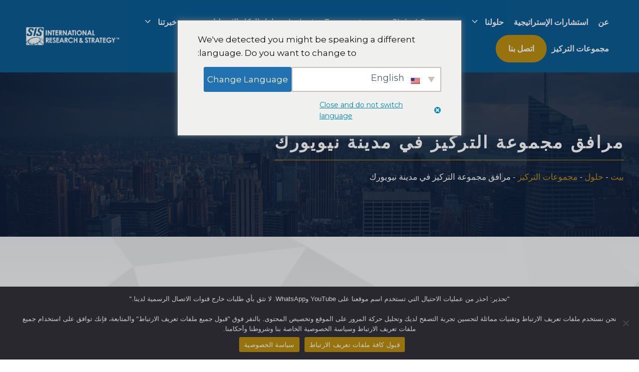

--- FILE ---
content_type: text/html; charset=UTF-8
request_url: https://www.sisinternational.com/ar/%D8%AD%D9%84%D9%88%D9%84/%D9%85%D8%AC%D9%85%D9%88%D8%B9%D8%A7%D8%AA-%D8%A7%D9%84%D8%AA%D8%B1%D9%83%D9%8A%D8%B2/%D9%85%D8%B1%D8%A7%D9%81%D9%82-%D9%85%D8%AC%D9%85%D9%88%D8%B9%D8%A9-%D8%A7%D9%84%D8%AA%D8%B1%D9%83%D9%8A%D8%B2-%D9%85%D8%AF%D9%8A%D9%86%D8%A9-%D9%86%D9%8A%D9%88%D9%8A%D9%88%D8%B1%D9%83/
body_size: 51935
content:
<!DOCTYPE html>
<html dir="rtl" lang="ar" prefix="og: https://ogp.me/ns#">
<head>
	<meta charset="UTF-8">
	<script data-cfasync="false" data-no-defer="1" data-no-minify="1" data-no-optimize="1" defer src="data:text/javascript,var%20ewww_webp_supported%3D%211%3Bfunction%20check_webp_feature%28A%2Ce%29%7Bvar%20w%3Be%3Dvoid%200%21%3D%3De%3Fe%3Afunction%28%29%7B%7D%2Cewww_webp_supported%3Fe%28ewww_webp_supported%29%3A%28%28w%3Dnew%20Image%29.onload%3Dfunction%28%29%7Bewww_webp_supported%3D0%3Cw.width%26%260%3Cw.height%2Ce%26%26e%28ewww_webp_supported%29%7D%2Cw.onerror%3Dfunction%28%29%7Be%26%26e%28%211%29%7D%2Cw.src%3D%22data%3Aimage%2Fwebp%3Bbase64%2C%22%2B%7Balpha%3A%22UklGRkoAAABXRUJQVlA4WAoAAAAQAAAAAAAAAAAAQUxQSAwAAAARBxAR%2FQ9ERP8DAABWUDggGAAAABQBAJ0BKgEAAQAAAP4AAA3AAP7mtQAAAA%3D%3D%22%7D%5BA%5D%29%7Dcheck_webp_feature%28%22alpha%22%29%3B"></script><script data-cfasync="false" data-no-defer="1" data-no-minify="1" data-no-optimize="1" defer src="data:text/javascript,var%20Arrive%3Dfunction%28c%2Cw%29%7B%22use%20strict%22%3Bif%28c.MutationObserver%26%26%22undefined%22%21%3Dtypeof%20HTMLElement%29%7Bvar%20r%2Ca%3D0%2Cu%3D%28r%3DHTMLElement.prototype.matches%7C%7CHTMLElement.prototype.webkitMatchesSelector%7C%7CHTMLElement.prototype.mozMatchesSelector%7C%7CHTMLElement.prototype.msMatchesSelector%2C%7BmatchesSelector%3Afunction%28e%2Ct%29%7Breturn%20e%20instanceof%20HTMLElement%26%26r.call%28e%2Ct%29%7D%2CaddMethod%3Afunction%28e%2Ct%2Cr%29%7Bvar%20a%3De%5Bt%5D%3Be%5Bt%5D%3Dfunction%28%29%7Breturn%20r.length%3D%3Darguments.length%3Fr.apply%28this%2Carguments%29%3A%22function%22%3D%3Dtypeof%20a%3Fa.apply%28this%2Carguments%29%3Avoid%200%7D%7D%2CcallCallbacks%3Afunction%28e%2Ct%29%7Bt%26%26t.options.onceOnly%26%261%3D%3Dt.firedElems.length%26%26%28e%3D%5Be%5B0%5D%5D%29%3Bfor%28var%20r%2Ca%3D0%3Br%3De%5Ba%5D%3Ba%2B%2B%29r%26%26r.callback%26%26r.callback.call%28r.elem%2Cr.elem%29%3Bt%26%26t.options.onceOnly%26%261%3D%3Dt.firedElems.length%26%26t.me.unbindEventWithSelectorAndCallback.call%28t.target%2Ct.selector%2Ct.callback%29%7D%2CcheckChildNodesRecursively%3Afunction%28e%2Ct%2Cr%2Ca%29%7Bfor%28var%20i%2Cn%3D0%3Bi%3De%5Bn%5D%3Bn%2B%2B%29r%28i%2Ct%2Ca%29%26%26a.push%28%7Bcallback%3At.callback%2Celem%3Ai%7D%29%2C0%3Ci.childNodes.length%26%26u.checkChildNodesRecursively%28i.childNodes%2Ct%2Cr%2Ca%29%7D%2CmergeArrays%3Afunction%28e%2Ct%29%7Bvar%20r%2Ca%3D%7B%7D%3Bfor%28r%20in%20e%29e.hasOwnProperty%28r%29%26%26%28a%5Br%5D%3De%5Br%5D%29%3Bfor%28r%20in%20t%29t.hasOwnProperty%28r%29%26%26%28a%5Br%5D%3Dt%5Br%5D%29%3Breturn%20a%7D%2CtoElementsArray%3Afunction%28e%29%7Breturn%20e%3Dvoid%200%21%3D%3De%26%26%28%22number%22%21%3Dtypeof%20e.length%7C%7Ce%3D%3D%3Dc%29%3F%5Be%5D%3Ae%7D%7D%29%2Ce%3D%28l.prototype.addEvent%3Dfunction%28e%2Ct%2Cr%2Ca%29%7Ba%3D%7Btarget%3Ae%2Cselector%3At%2Coptions%3Ar%2Ccallback%3Aa%2CfiredElems%3A%5B%5D%7D%3Breturn%20this._beforeAdding%26%26this._beforeAdding%28a%29%2Cthis._eventsBucket.push%28a%29%2Ca%7D%2Cl.prototype.removeEvent%3Dfunction%28e%29%7Bfor%28var%20t%2Cr%3Dthis._eventsBucket.length-1%3Bt%3Dthis._eventsBucket%5Br%5D%3Br--%29e%28t%29%26%26%28this._beforeRemoving%26%26this._beforeRemoving%28t%29%2C%28t%3Dthis._eventsBucket.splice%28r%2C1%29%29%26%26t.length%26%26%28t%5B0%5D.callback%3Dnull%29%29%7D%2Cl.prototype.beforeAdding%3Dfunction%28e%29%7Bthis._beforeAdding%3De%7D%2Cl.prototype.beforeRemoving%3Dfunction%28e%29%7Bthis._beforeRemoving%3De%7D%2Cl%29%2Ct%3Dfunction%28i%2Cn%29%7Bvar%20o%3Dnew%20e%2Cl%3Dthis%2Cs%3D%7BfireOnAttributesModification%3A%211%7D%3Breturn%20o.beforeAdding%28function%28t%29%7Bvar%20e%3Dt.target%3Be%21%3D%3Dc.document%26%26e%21%3D%3Dc%7C%7C%28e%3Ddocument.getElementsByTagName%28%22html%22%29%5B0%5D%29%3Bvar%20r%3Dnew%20MutationObserver%28function%28e%29%7Bn.call%28this%2Ce%2Ct%29%7D%29%2Ca%3Di%28t.options%29%3Br.observe%28e%2Ca%29%2Ct.observer%3Dr%2Ct.me%3Dl%7D%29%2Co.beforeRemoving%28function%28e%29%7Be.observer.disconnect%28%29%7D%29%2Cthis.bindEvent%3Dfunction%28e%2Ct%2Cr%29%7Bt%3Du.mergeArrays%28s%2Ct%29%3Bfor%28var%20a%3Du.toElementsArray%28this%29%2Ci%3D0%3Bi%3Ca.length%3Bi%2B%2B%29o.addEvent%28a%5Bi%5D%2Ce%2Ct%2Cr%29%7D%2Cthis.unbindEvent%3Dfunction%28%29%7Bvar%20r%3Du.toElementsArray%28this%29%3Bo.removeEvent%28function%28e%29%7Bfor%28var%20t%3D0%3Bt%3Cr.length%3Bt%2B%2B%29if%28this%3D%3D%3Dw%7C%7Ce.target%3D%3D%3Dr%5Bt%5D%29return%210%3Breturn%211%7D%29%7D%2Cthis.unbindEventWithSelectorOrCallback%3Dfunction%28r%29%7Bvar%20a%3Du.toElementsArray%28this%29%2Ci%3Dr%2Ce%3D%22function%22%3D%3Dtypeof%20r%3Ffunction%28e%29%7Bfor%28var%20t%3D0%3Bt%3Ca.length%3Bt%2B%2B%29if%28%28this%3D%3D%3Dw%7C%7Ce.target%3D%3D%3Da%5Bt%5D%29%26%26e.callback%3D%3D%3Di%29return%210%3Breturn%211%7D%3Afunction%28e%29%7Bfor%28var%20t%3D0%3Bt%3Ca.length%3Bt%2B%2B%29if%28%28this%3D%3D%3Dw%7C%7Ce.target%3D%3D%3Da%5Bt%5D%29%26%26e.selector%3D%3D%3Dr%29return%210%3Breturn%211%7D%3Bo.removeEvent%28e%29%7D%2Cthis.unbindEventWithSelectorAndCallback%3Dfunction%28r%2Ca%29%7Bvar%20i%3Du.toElementsArray%28this%29%3Bo.removeEvent%28function%28e%29%7Bfor%28var%20t%3D0%3Bt%3Ci.length%3Bt%2B%2B%29if%28%28this%3D%3D%3Dw%7C%7Ce.target%3D%3D%3Di%5Bt%5D%29%26%26e.selector%3D%3D%3Dr%26%26e.callback%3D%3D%3Da%29return%210%3Breturn%211%7D%29%7D%2Cthis%7D%2Ci%3Dnew%20function%28%29%7Bvar%20s%3D%7BfireOnAttributesModification%3A%211%2ConceOnly%3A%211%2Cexisting%3A%211%7D%3Bfunction%20n%28e%2Ct%2Cr%29%7Breturn%21%28%21u.matchesSelector%28e%2Ct.selector%29%7C%7C%28e._id%3D%3D%3Dw%26%26%28e._id%3Da%2B%2B%29%2C-1%21%3Dt.firedElems.indexOf%28e._id%29%29%29%26%26%28t.firedElems.push%28e._id%29%2C%210%29%7Dvar%20c%3D%28i%3Dnew%20t%28function%28e%29%7Bvar%20t%3D%7Battributes%3A%211%2CchildList%3A%210%2Csubtree%3A%210%7D%3Breturn%20e.fireOnAttributesModification%26%26%28t.attributes%3D%210%29%2Ct%7D%2Cfunction%28e%2Ci%29%7Be.forEach%28function%28e%29%7Bvar%20t%3De.addedNodes%2Cr%3De.target%2Ca%3D%5B%5D%3Bnull%21%3D%3Dt%26%260%3Ct.length%3Fu.checkChildNodesRecursively%28t%2Ci%2Cn%2Ca%29%3A%22attributes%22%3D%3D%3De.type%26%26n%28r%2Ci%29%26%26a.push%28%7Bcallback%3Ai.callback%2Celem%3Ar%7D%29%2Cu.callCallbacks%28a%2Ci%29%7D%29%7D%29%29.bindEvent%3Breturn%20i.bindEvent%3Dfunction%28e%2Ct%2Cr%29%7Bt%3Dvoid%200%3D%3D%3Dr%3F%28r%3Dt%2Cs%29%3Au.mergeArrays%28s%2Ct%29%3Bvar%20a%3Du.toElementsArray%28this%29%3Bif%28t.existing%29%7Bfor%28var%20i%3D%5B%5D%2Cn%3D0%3Bn%3Ca.length%3Bn%2B%2B%29for%28var%20o%3Da%5Bn%5D.querySelectorAll%28e%29%2Cl%3D0%3Bl%3Co.length%3Bl%2B%2B%29i.push%28%7Bcallback%3Ar%2Celem%3Ao%5Bl%5D%7D%29%3Bif%28t.onceOnly%26%26i.length%29return%20r.call%28i%5B0%5D.elem%2Ci%5B0%5D.elem%29%3BsetTimeout%28u.callCallbacks%2C1%2Ci%29%7Dc.call%28this%2Ce%2Ct%2Cr%29%7D%2Ci%7D%2Co%3Dnew%20function%28%29%7Bvar%20a%3D%7B%7D%3Bfunction%20i%28e%2Ct%29%7Breturn%20u.matchesSelector%28e%2Ct.selector%29%7Dvar%20n%3D%28o%3Dnew%20t%28function%28%29%7Breturn%7BchildList%3A%210%2Csubtree%3A%210%7D%7D%2Cfunction%28e%2Cr%29%7Be.forEach%28function%28e%29%7Bvar%20t%3De.removedNodes%2Ce%3D%5B%5D%3Bnull%21%3D%3Dt%26%260%3Ct.length%26%26u.checkChildNodesRecursively%28t%2Cr%2Ci%2Ce%29%2Cu.callCallbacks%28e%2Cr%29%7D%29%7D%29%29.bindEvent%3Breturn%20o.bindEvent%3Dfunction%28e%2Ct%2Cr%29%7Bt%3Dvoid%200%3D%3D%3Dr%3F%28r%3Dt%2Ca%29%3Au.mergeArrays%28a%2Ct%29%2Cn.call%28this%2Ce%2Ct%2Cr%29%7D%2Co%7D%3Bd%28HTMLElement.prototype%29%2Cd%28NodeList.prototype%29%2Cd%28HTMLCollection.prototype%29%2Cd%28HTMLDocument.prototype%29%2Cd%28Window.prototype%29%3Bvar%20n%3D%7B%7D%3Breturn%20s%28i%2Cn%2C%22unbindAllArrive%22%29%2Cs%28o%2Cn%2C%22unbindAllLeave%22%29%2Cn%7Dfunction%20l%28%29%7Bthis._eventsBucket%3D%5B%5D%2Cthis._beforeAdding%3Dnull%2Cthis._beforeRemoving%3Dnull%7Dfunction%20s%28e%2Ct%2Cr%29%7Bu.addMethod%28t%2Cr%2Ce.unbindEvent%29%2Cu.addMethod%28t%2Cr%2Ce.unbindEventWithSelectorOrCallback%29%2Cu.addMethod%28t%2Cr%2Ce.unbindEventWithSelectorAndCallback%29%7Dfunction%20d%28e%29%7Be.arrive%3Di.bindEvent%2Cs%28i%2Ce%2C%22unbindArrive%22%29%2Ce.leave%3Do.bindEvent%2Cs%28o%2Ce%2C%22unbindLeave%22%29%7D%7D%28window%2Cvoid%200%29%2Cewww_webp_supported%3D%211%3Bfunction%20check_webp_feature%28e%2Ct%29%7Bvar%20r%3Bewww_webp_supported%3Ft%28ewww_webp_supported%29%3A%28%28r%3Dnew%20Image%29.onload%3Dfunction%28%29%7Bewww_webp_supported%3D0%3Cr.width%26%260%3Cr.height%2Ct%28ewww_webp_supported%29%7D%2Cr.onerror%3Dfunction%28%29%7Bt%28%211%29%7D%2Cr.src%3D%22data%3Aimage%2Fwebp%3Bbase64%2C%22%2B%7Balpha%3A%22UklGRkoAAABXRUJQVlA4WAoAAAAQAAAAAAAAAAAAQUxQSAwAAAARBxAR%2FQ9ERP8DAABWUDggGAAAABQBAJ0BKgEAAQAAAP4AAA3AAP7mtQAAAA%3D%3D%22%2Canimation%3A%22UklGRlIAAABXRUJQVlA4WAoAAAASAAAAAAAAAAAAQU5JTQYAAAD%2F%2F%2F%2F%2FAABBTk1GJgAAAAAAAAAAAAAAAAAAAGQAAABWUDhMDQAAAC8AAAAQBxAREYiI%2FgcA%22%7D%5Be%5D%29%7Dfunction%20ewwwLoadImages%28e%29%7Bif%28e%29%7Bfor%28var%20t%3Ddocument.querySelectorAll%28%22.batch-image%20img%2C%20.image-wrapper%20a%2C%20.ngg-pro-masonry-item%20a%2C%20.ngg-galleria-offscreen-seo-wrapper%20a%22%29%2Cr%3D0%2Ca%3Dt.length%3Br%3Ca%3Br%2B%2B%29ewwwAttr%28t%5Br%5D%2C%22data-src%22%2Ct%5Br%5D.getAttribute%28%22data-webp%22%29%29%2CewwwAttr%28t%5Br%5D%2C%22data-thumbnail%22%2Ct%5Br%5D.getAttribute%28%22data-webp-thumbnail%22%29%29%3Bfor%28var%20i%3Ddocument.querySelectorAll%28%22div.woocommerce-product-gallery__image%22%29%2Cr%3D0%2Ca%3Di.length%3Br%3Ca%3Br%2B%2B%29ewwwAttr%28i%5Br%5D%2C%22data-thumb%22%2Ci%5Br%5D.getAttribute%28%22data-webp-thumb%22%29%29%7Dfor%28var%20n%3Ddocument.querySelectorAll%28%22video%22%29%2Cr%3D0%2Ca%3Dn.length%3Br%3Ca%3Br%2B%2B%29ewwwAttr%28n%5Br%5D%2C%22poster%22%2Ce%3Fn%5Br%5D.getAttribute%28%22data-poster-webp%22%29%3An%5Br%5D.getAttribute%28%22data-poster-image%22%29%29%3Bfor%28var%20o%2Cl%3Ddocument.querySelectorAll%28%22img.ewww_webp_lazy_load%22%29%2Cr%3D0%2Ca%3Dl.length%3Br%3Ca%3Br%2B%2B%29e%26%26%28ewwwAttr%28l%5Br%5D%2C%22data-lazy-srcset%22%2Cl%5Br%5D.getAttribute%28%22data-lazy-srcset-webp%22%29%29%2CewwwAttr%28l%5Br%5D%2C%22data-srcset%22%2Cl%5Br%5D.getAttribute%28%22data-srcset-webp%22%29%29%2CewwwAttr%28l%5Br%5D%2C%22data-lazy-src%22%2Cl%5Br%5D.getAttribute%28%22data-lazy-src-webp%22%29%29%2CewwwAttr%28l%5Br%5D%2C%22data-src%22%2Cl%5Br%5D.getAttribute%28%22data-src-webp%22%29%29%2CewwwAttr%28l%5Br%5D%2C%22data-orig-file%22%2Cl%5Br%5D.getAttribute%28%22data-webp-orig-file%22%29%29%2CewwwAttr%28l%5Br%5D%2C%22data-medium-file%22%2Cl%5Br%5D.getAttribute%28%22data-webp-medium-file%22%29%29%2CewwwAttr%28l%5Br%5D%2C%22data-large-file%22%2Cl%5Br%5D.getAttribute%28%22data-webp-large-file%22%29%29%2Cnull%21%3D%28o%3Dl%5Br%5D.getAttribute%28%22srcset%22%29%29%26%26%211%21%3D%3Do%26%26o.includes%28%22R0lGOD%22%29%26%26ewwwAttr%28l%5Br%5D%2C%22src%22%2Cl%5Br%5D.getAttribute%28%22data-lazy-src-webp%22%29%29%29%2Cl%5Br%5D.className%3Dl%5Br%5D.className.replace%28%2F%5Cbewww_webp_lazy_load%5Cb%2F%2C%22%22%29%3Bfor%28var%20s%3Ddocument.querySelectorAll%28%22.ewww_webp%22%29%2Cr%3D0%2Ca%3Ds.length%3Br%3Ca%3Br%2B%2B%29e%3F%28ewwwAttr%28s%5Br%5D%2C%22srcset%22%2Cs%5Br%5D.getAttribute%28%22data-srcset-webp%22%29%29%2CewwwAttr%28s%5Br%5D%2C%22src%22%2Cs%5Br%5D.getAttribute%28%22data-src-webp%22%29%29%2CewwwAttr%28s%5Br%5D%2C%22data-orig-file%22%2Cs%5Br%5D.getAttribute%28%22data-webp-orig-file%22%29%29%2CewwwAttr%28s%5Br%5D%2C%22data-medium-file%22%2Cs%5Br%5D.getAttribute%28%22data-webp-medium-file%22%29%29%2CewwwAttr%28s%5Br%5D%2C%22data-large-file%22%2Cs%5Br%5D.getAttribute%28%22data-webp-large-file%22%29%29%2CewwwAttr%28s%5Br%5D%2C%22data-large_image%22%2Cs%5Br%5D.getAttribute%28%22data-webp-large_image%22%29%29%2CewwwAttr%28s%5Br%5D%2C%22data-src%22%2Cs%5Br%5D.getAttribute%28%22data-webp-src%22%29%29%29%3A%28ewwwAttr%28s%5Br%5D%2C%22srcset%22%2Cs%5Br%5D.getAttribute%28%22data-srcset-img%22%29%29%2CewwwAttr%28s%5Br%5D%2C%22src%22%2Cs%5Br%5D.getAttribute%28%22data-src-img%22%29%29%29%2Cs%5Br%5D.className%3Ds%5Br%5D.className.replace%28%2F%5Cbewww_webp%5Cb%2F%2C%22ewww_webp_loaded%22%29%3Bwindow.jQuery%26%26jQuery.fn.isotope%26%26jQuery.fn.imagesLoaded%26%26%28jQuery%28%22.fusion-posts-container-infinite%22%29.imagesLoaded%28function%28%29%7BjQuery%28%22.fusion-posts-container-infinite%22%29.hasClass%28%22isotope%22%29%26%26jQuery%28%22.fusion-posts-container-infinite%22%29.isotope%28%29%7D%29%2CjQuery%28%22.fusion-portfolio%3Anot%28.fusion-recent-works%29%20.fusion-portfolio-wrapper%22%29.imagesLoaded%28function%28%29%7BjQuery%28%22.fusion-portfolio%3Anot%28.fusion-recent-works%29%20.fusion-portfolio-wrapper%22%29.isotope%28%29%7D%29%29%7Dfunction%20ewwwWebPInit%28e%29%7BewwwLoadImages%28e%29%2CewwwNggLoadGalleries%28e%29%2Cdocument.arrive%28%22.ewww_webp%22%2Cfunction%28%29%7BewwwLoadImages%28e%29%7D%29%2Cdocument.arrive%28%22.ewww_webp_lazy_load%22%2Cfunction%28%29%7BewwwLoadImages%28e%29%7D%29%2Cdocument.arrive%28%22videos%22%2Cfunction%28%29%7BewwwLoadImages%28e%29%7D%29%2C%22loading%22%3D%3Ddocument.readyState%3Fdocument.addEventListener%28%22DOMContentLoaded%22%2CewwwJSONParserInit%29%3A%28%22undefined%22%21%3Dtypeof%20galleries%26%26ewwwNggParseGalleries%28e%29%2CewwwWooParseVariations%28e%29%29%7Dfunction%20ewwwAttr%28e%2Ct%2Cr%29%7Bnull%21%3Dr%26%26%211%21%3D%3Dr%26%26e.setAttribute%28t%2Cr%29%7Dfunction%20ewwwJSONParserInit%28%29%7B%22undefined%22%21%3Dtypeof%20galleries%26%26check_webp_feature%28%22alpha%22%2CewwwNggParseGalleries%29%2Ccheck_webp_feature%28%22alpha%22%2CewwwWooParseVariations%29%7Dfunction%20ewwwWooParseVariations%28e%29%7Bif%28e%29for%28var%20t%3Ddocument.querySelectorAll%28%22form.variations_form%22%29%2Cr%3D0%2Ca%3Dt.length%3Br%3Ca%3Br%2B%2B%29%7Bvar%20i%3Dt%5Br%5D.getAttribute%28%22data-product_variations%22%29%2Cn%3D%211%3Btry%7Bfor%28var%20o%20in%20i%3DJSON.parse%28i%29%29void%200%21%3D%3Di%5Bo%5D%26%26void%200%21%3D%3Di%5Bo%5D.image%26%26%28void%200%21%3D%3Di%5Bo%5D.image.src_webp%26%26%28i%5Bo%5D.image.src%3Di%5Bo%5D.image.src_webp%2Cn%3D%210%29%2Cvoid%200%21%3D%3Di%5Bo%5D.image.srcset_webp%26%26%28i%5Bo%5D.image.srcset%3Di%5Bo%5D.image.srcset_webp%2Cn%3D%210%29%2Cvoid%200%21%3D%3Di%5Bo%5D.image.full_src_webp%26%26%28i%5Bo%5D.image.full_src%3Di%5Bo%5D.image.full_src_webp%2Cn%3D%210%29%2Cvoid%200%21%3D%3Di%5Bo%5D.image.gallery_thumbnail_src_webp%26%26%28i%5Bo%5D.image.gallery_thumbnail_src%3Di%5Bo%5D.image.gallery_thumbnail_src_webp%2Cn%3D%210%29%2Cvoid%200%21%3D%3Di%5Bo%5D.image.thumb_src_webp%26%26%28i%5Bo%5D.image.thumb_src%3Di%5Bo%5D.image.thumb_src_webp%2Cn%3D%210%29%29%3Bn%26%26ewwwAttr%28t%5Br%5D%2C%22data-product_variations%22%2CJSON.stringify%28i%29%29%7Dcatch%28e%29%7B%7D%7D%7Dfunction%20ewwwNggParseGalleries%28e%29%7Bif%28e%29for%28var%20t%20in%20galleries%29%7Bvar%20r%3Dgalleries%5Bt%5D%3Bgalleries%5Bt%5D.images_list%3DewwwNggParseImageList%28r.images_list%29%7D%7Dfunction%20ewwwNggLoadGalleries%28e%29%7Be%26%26document.addEventListener%28%22ngg.galleria.themeadded%22%2Cfunction%28e%2Ct%29%7Bwindow.ngg_galleria._create_backup%3Dwindow.ngg_galleria.create%2Cwindow.ngg_galleria.create%3Dfunction%28e%2Ct%29%7Bvar%20r%3D%24%28e%29.data%28%22id%22%29%3Breturn%20galleries%5B%22gallery_%22%2Br%5D.images_list%3DewwwNggParseImageList%28galleries%5B%22gallery_%22%2Br%5D.images_list%29%2Cwindow.ngg_galleria._create_backup%28e%2Ct%29%7D%7D%29%7Dfunction%20ewwwNggParseImageList%28e%29%7Bfor%28var%20t%20in%20e%29%7Bvar%20r%3De%5Bt%5D%3Bif%28void%200%21%3D%3Dr%5B%22image-webp%22%5D%26%26%28e%5Bt%5D.image%3Dr%5B%22image-webp%22%5D%2Cdelete%20e%5Bt%5D%5B%22image-webp%22%5D%29%2Cvoid%200%21%3D%3Dr%5B%22thumb-webp%22%5D%26%26%28e%5Bt%5D.thumb%3Dr%5B%22thumb-webp%22%5D%2Cdelete%20e%5Bt%5D%5B%22thumb-webp%22%5D%29%2Cvoid%200%21%3D%3Dr.full_image_webp%26%26%28e%5Bt%5D.full_image%3Dr.full_image_webp%2Cdelete%20e%5Bt%5D.full_image_webp%29%2Cvoid%200%21%3D%3Dr.srcsets%29for%28var%20a%20in%20r.srcsets%29nggSrcset%3Dr.srcsets%5Ba%5D%2Cvoid%200%21%3D%3Dr.srcsets%5Ba%2B%22-webp%22%5D%26%26%28e%5Bt%5D.srcsets%5Ba%5D%3Dr.srcsets%5Ba%2B%22-webp%22%5D%2Cdelete%20e%5Bt%5D.srcsets%5Ba%2B%22-webp%22%5D%29%3Bif%28void%200%21%3D%3Dr.full_srcsets%29for%28var%20i%20in%20r.full_srcsets%29nggFSrcset%3Dr.full_srcsets%5Bi%5D%2Cvoid%200%21%3D%3Dr.full_srcsets%5Bi%2B%22-webp%22%5D%26%26%28e%5Bt%5D.full_srcsets%5Bi%5D%3Dr.full_srcsets%5Bi%2B%22-webp%22%5D%2Cdelete%20e%5Bt%5D.full_srcsets%5Bi%2B%22-webp%22%5D%29%7Dreturn%20e%7Dcheck_webp_feature%28%22alpha%22%2CewwwWebPInit%29%3B"></script><meta name="viewport" content="width=device-width, initial-scale=1">
<!-- تحسين مُحركات البحث بواسطة رانك ماث برو (Rank Math PRO)-  https://s.rankmath.com/home -->
<title>مجموعات التركيز في مدينة نيويورك (NYC) | أبحاث السوق SIS</title>
<style>.flying-press-lazy-bg{background-image:none!important;}</style>


<meta name="description" content="Our Focus groups in New York City Facilities offer a range of competitive advantages that set us apart in the B2B market research industry."/>
<meta name="robots" content="follow, index, max-snippet:-1, max-video-preview:-1, max-image-preview:large"/>
<link rel="canonical" href="https://www.sisinternational.com/ar/%d8%ad%d9%84%d9%88%d9%84/%d9%85%d8%ac%d9%85%d9%88%d8%b9%d8%a7%d8%aa-%d8%a7%d9%84%d8%aa%d8%b1%d9%83%d9%8a%d8%b2/%d9%85%d8%b1%d8%a7%d9%81%d9%82-%d9%85%d8%ac%d9%85%d9%88%d8%b9%d8%a9-%d8%a7%d9%84%d8%aa%d8%b1%d9%83%d9%8a%d8%b2-%d9%85%d8%af%d9%8a%d9%86%d8%a9-%d9%86%d9%8a%d9%88%d9%8a%d9%88%d8%b1%d9%83/" />
<meta property="og:locale" content="ar_AR" />
<meta property="og:type" content="article" />
<meta property="og:title" content="مجموعات التركيز في مدينة نيويورك (NYC) | أبحاث السوق SIS" />
<meta property="og:description" content="Our Focus groups in New York City Facilities offer a range of competitive advantages that set us apart in the B2B market research industry." />
<meta property="og:url" content="https://www.sisinternational.com/ar/%d8%ad%d9%84%d9%88%d9%84/%d9%85%d8%ac%d9%85%d9%88%d8%b9%d8%a7%d8%aa-%d8%a7%d9%84%d8%aa%d8%b1%d9%83%d9%8a%d8%b2/%d9%85%d8%b1%d8%a7%d9%81%d9%82-%d9%85%d8%ac%d9%85%d9%88%d8%b9%d8%a9-%d8%a7%d9%84%d8%aa%d8%b1%d9%83%d9%8a%d8%b2-%d9%85%d8%af%d9%8a%d9%86%d8%a9-%d9%86%d9%8a%d9%88%d9%8a%d9%88%d8%b1%d9%83/" />
<meta property="og:site_name" content="سيس الدولية للأبحاث" />
<meta property="article:publisher" content="https://www.facebook.com/sisinternationalresearch/" />
<meta property="og:updated_time" content="2025-12-08T15:37:33-05:00" />
<meta property="og:image" content="https://www.sisinternational.com/wp-content/uploads/2025/08/NY-2-2.jpg" />
<meta property="og:image:secure_url" content="https://www.sisinternational.com/wp-content/uploads/2025/08/NY-2-2.jpg" />
<meta property="og:image:width" content="1456" />
<meta property="og:image:height" content="816" />
<meta property="og:image:alt" content="focus groups in new york city" />
<meta property="og:image:type" content="image/jpeg" />
<meta property="article:published_time" content="2015-01-21T07:59:40-05:00" />
<meta property="article:modified_time" content="2025-12-08T15:37:33-05:00" />
<meta name="twitter:card" content="summary_large_image" />
<meta name="twitter:title" content="مجموعات التركيز في مدينة نيويورك (NYC) | أبحاث السوق SIS" />
<meta name="twitter:description" content="Our Focus groups in New York City Facilities offer a range of competitive advantages that set us apart in the B2B market research industry." />
<meta name="twitter:site" content="@SISIntlResearch" />
<meta name="twitter:creator" content="@SISIntlResearch" />
<meta name="twitter:image" content="https://www.sisinternational.com/wp-content/uploads/2025/08/NY-2-2.jpg" />
<meta name="twitter:label1" content="مدة القراءة" />
<meta name="twitter:data1" content="9 دقائق" />
<script type="application/ld+json" class="rank-math-schema-pro">{
    "@context": "https:\/\/schema.org",
    "@graph": [
        {
            "@type": "Place",
            "@id": "https:\/\/www.sisinternational.com\/ar\/#place",
            "address": {
                "@type": "PostalAddress",
                "streetAddress": "11 East 22nd Street 2nd Floor",
                "addressRegion": "New York, NY",
                "postalCode": "10010",
                "addressCountry": "USA"
            }
        },
        {
            "@type": "Organization",
            "@id": "https:\/\/www.sisinternational.com\/ar\/#organization",
            "name": "\u0633\u064a\u0633 \u0627\u0644\u062f\u0648\u0644\u064a\u0629 \u0644\u0644\u0623\u0628\u062d\u0627\u062b",
            "url": "https:\/\/sisinternational.com",
            "sameAs": [
                "https:\/\/www.facebook.com\/sisinternationalresearch\/",
                "https:\/\/twitter.com\/SISIntlResearch",
                "https:\/\/www.instagram.com\/sisinternational\/",
                "https:\/\/www.linkedin.com\/company\/sis-international-research",
                "https:\/\/www.youtube.com\/user\/SISInternational"
            ],
            "email": "research@sisinternational.com",
            "address": {
                "@type": "PostalAddress",
                "streetAddress": "11 East 22nd Street 2nd Floor",
                "addressRegion": "New York, NY",
                "postalCode": "10010",
                "addressCountry": "USA"
            },
            "logo": {
                "@type": "ImageObject",
                "@id": "https:\/\/www.sisinternational.com\/ar\/#logo",
                "url": "https:\/\/www.sisinternational.com\/wp-content\/uploads\/2024\/05\/sis-research-strategy-logo-1.png",
                "contentUrl": "https:\/\/www.sisinternational.com\/wp-content\/uploads\/2024\/05\/sis-research-strategy-logo-1.png",
                "caption": "SIS International Research",
                "inLanguage": "ar",
                "width": "414",
                "height": "78"
            },
            "contactPoint": [
                {
                    "@type": "ContactPoint",
                    "telephone": "+1-917-536-0640",
                    "contactType": "customer support"
                }
            ],
            "description": "SIS International \u0647\u064a \u0634\u0631\u0643\u0629 \u0631\u0627\u0626\u062f\u0629 \u0641\u064a \u0645\u062c\u0627\u0644 \u062a\u0648\u0641\u064a\u0631 \u0631\u0624\u0649 \u0627\u0644\u0639\u0645\u0644\u0627\u0621 \u0648\u0623\u0628\u062d\u0627\u062b \u0627\u0644\u0633\u0648\u0642 \u0648\u062c\u0645\u0639 \u0627\u0644\u0628\u064a\u0627\u0646\u0627\u062a \u0648\u062a\u062d\u0644\u064a\u0644\u0647\u0627 \u0648\u0627\u0644\u0627\u0633\u062a\u0634\u0627\u0631\u0627\u062a \u0627\u0644\u0625\u0633\u062a\u0631\u0627\u062a\u064a\u062c\u064a\u0629.",
            "location": {
                "@id": "https:\/\/www.sisinternational.com\/ar\/#place"
            }
        },
        {
            "@type": "WebSite",
            "@id": "https:\/\/www.sisinternational.com\/ar\/#website",
            "url": "https:\/\/www.sisinternational.com\/ar",
            "name": "\u0633\u064a\u0633 \u0627\u0644\u062f\u0648\u0644\u064a\u0629 \u0644\u0644\u0623\u0628\u062d\u0627\u062b",
            "publisher": {
                "@id": "https:\/\/www.sisinternational.com\/ar\/#organization"
            },
            "inLanguage": "ar"
        },
        {
            "@type": "ImageObject",
            "@id": "https:\/\/www.sisinternational.com\/wp-content\/uploads\/2025\/08\/NY-2-2.jpg",
            "url": "https:\/\/www.sisinternational.com\/wp-content\/uploads\/2025\/08\/NY-2-2.jpg",
            "width": "1456",
            "height": "816",
            "inLanguage": "ar"
        },
        {
            "@type": "BreadcrumbList",
            "@id": "https:\/\/www.sisinternational.com\/ar\/%d8%ad%d9%84%d9%88%d9%84\/%d9%85%d8%ac%d9%85%d9%88%d8%b9%d8%a7%d8%aa-%d8%a7%d9%84%d8%aa%d8%b1%d9%83%d9%8a%d8%b2\/%d9%85%d8%b1%d8%a7%d9%81%d9%82-%d9%85%d8%ac%d9%85%d9%88%d8%b9%d8%a9-%d8%a7%d9%84%d8%aa%d8%b1%d9%83%d9%8a%d8%b2-%d9%85%d8%af%d9%8a%d9%86%d8%a9-%d9%86%d9%8a%d9%88%d9%8a%d9%88%d8%b1%d9%83\/#breadcrumb",
            "itemListElement": [
                {
                    "@type": "ListItem",
                    "position": "1",
                    "item": {
                        "@id": "https:\/\/sisinternational.com",
                        "name": "\u0628\u064a\u062a"
                    }
                },
                {
                    "@type": "ListItem",
                    "position": "2",
                    "item": {
                        "@id": "https:\/\/www.sisinternational.com\/ar\/%d8%ad%d9%84%d9%88%d9%84\/",
                        "name": "\u062d\u0644\u0648\u0644"
                    }
                },
                {
                    "@type": "ListItem",
                    "position": "3",
                    "item": {
                        "@id": "https:\/\/www.sisinternational.com\/ar\/%d8%ad%d9%84%d9%88%d9%84\/%d9%85%d8%ac%d9%85%d9%88%d8%b9%d8%a7%d8%aa-%d8%a7%d9%84%d8%aa%d8%b1%d9%83%d9%8a%d8%b2\/",
                        "name": "\u0645\u062c\u0645\u0648\u0639\u0627\u062a \u0627\u0644\u062a\u0631\u0643\u064a\u0632"
                    }
                },
                {
                    "@type": "ListItem",
                    "position": "4",
                    "item": {
                        "@id": "https:\/\/www.sisinternational.com\/ar\/%d8%ad%d9%84%d9%88%d9%84\/%d9%85%d8%ac%d9%85%d9%88%d8%b9%d8%a7%d8%aa-%d8%a7%d9%84%d8%aa%d8%b1%d9%83%d9%8a%d8%b2\/%d9%85%d8%b1%d8%a7%d9%81%d9%82-%d9%85%d8%ac%d9%85%d9%88%d8%b9%d8%a9-%d8%a7%d9%84%d8%aa%d8%b1%d9%83%d9%8a%d8%b2-%d9%85%d8%af%d9%8a%d9%86%d8%a9-%d9%86%d9%8a%d9%88%d9%8a%d9%88%d8%b1%d9%83\/",
                        "name": "\u0645\u0631\u0627\u0641\u0642 \u0645\u062c\u0645\u0648\u0639\u0629 \u0627\u0644\u062a\u0631\u0643\u064a\u0632 \u0641\u064a \u0645\u062f\u064a\u0646\u0629 \u0646\u064a\u0648\u064a\u0648\u0631\u0643"
                    }
                }
            ]
        },
        {
            "@type": "WebPage",
            "@id": "https:\/\/www.sisinternational.com\/ar\/%d8%ad%d9%84%d9%88%d9%84\/%d9%85%d8%ac%d9%85%d9%88%d8%b9%d8%a7%d8%aa-%d8%a7%d9%84%d8%aa%d8%b1%d9%83%d9%8a%d8%b2\/%d9%85%d8%b1%d8%a7%d9%81%d9%82-%d9%85%d8%ac%d9%85%d9%88%d8%b9%d8%a9-%d8%a7%d9%84%d8%aa%d8%b1%d9%83%d9%8a%d8%b2-%d9%85%d8%af%d9%8a%d9%86%d8%a9-%d9%86%d9%8a%d9%88%d9%8a%d9%88%d8%b1%d9%83\/#webpage",
            "url": "https:\/\/www.sisinternational.com\/ar\/%d8%ad%d9%84%d9%88%d9%84\/%d9%85%d8%ac%d9%85%d9%88%d8%b9%d8%a7%d8%aa-%d8%a7%d9%84%d8%aa%d8%b1%d9%83%d9%8a%d8%b2\/%d9%85%d8%b1%d8%a7%d9%81%d9%82-%d9%85%d8%ac%d9%85%d9%88%d8%b9%d8%a9-%d8%a7%d9%84%d8%aa%d8%b1%d9%83%d9%8a%d8%b2-%d9%85%d8%af%d9%8a%d9%86%d8%a9-%d9%86%d9%8a%d9%88%d9%8a%d9%88%d8%b1%d9%83\/",
            "name": "\u0645\u062c\u0645\u0648\u0639\u0627\u062a \u0627\u0644\u062a\u0631\u0643\u064a\u0632 \u0641\u064a \u0645\u062f\u064a\u0646\u0629 \u0646\u064a\u0648\u064a\u0648\u0631\u0643 (NYC) | \u0623\u0628\u062d\u0627\u062b \u0627\u0644\u0633\u0648\u0642 SIS",
            "datePublished": "2015-01-21T07:59:40-05:00",
            "dateModified": "2025-12-08T15:37:33-05:00",
            "isPartOf": {
                "@id": "https:\/\/www.sisinternational.com\/ar\/#website"
            },
            "primaryImageOfPage": {
                "@id": "https:\/\/www.sisinternational.com\/wp-content\/uploads\/2025\/08\/NY-2-2.jpg"
            },
            "inLanguage": "ar",
            "breadcrumb": {
                "@id": "https:\/\/www.sisinternational.com\/ar\/%d8%ad%d9%84%d9%88%d9%84\/%d9%85%d8%ac%d9%85%d9%88%d8%b9%d8%a7%d8%aa-%d8%a7%d9%84%d8%aa%d8%b1%d9%83%d9%8a%d8%b2\/%d9%85%d8%b1%d8%a7%d9%81%d9%82-%d9%85%d8%ac%d9%85%d9%88%d8%b9%d8%a9-%d8%a7%d9%84%d8%aa%d8%b1%d9%83%d9%8a%d8%b2-%d9%85%d8%af%d9%8a%d9%86%d8%a9-%d9%86%d9%8a%d9%88%d9%8a%d9%88%d8%b1%d9%83\/#breadcrumb"
            }
        },
        {
            "@type": "Person",
            "@id": "https:\/\/www.sisinternational.com\/ar\/author\/expert\/",
            "name": "\u0631\u0648\u062b \u0633\u062a\u0627\u0646\u0627\u062a",
            "url": "https:\/\/www.sisinternational.com\/ar\/author\/expert\/",
            "image": {
                "@type": "ImageObject",
                "@id": "https:\/\/www.sisinternational.com\/wp-content\/uploads\/2024\/12\/cropped-1652143158490-96x96.jpeg",
                "url": "https:\/\/www.sisinternational.com\/wp-content\/uploads\/2024\/12\/cropped-1652143158490-96x96.jpeg",
                "caption": "Ruth Stanat",
                "inLanguage": "ar"
            },
            "sameAs": [
                "https:\/\/www.sisinternational.com"
            ],
            "worksFor": {
                "@id": "https:\/\/www.sisinternational.com\/ar\/#organization"
            }
        },
        {
            "@type": "Article",
            "headline": "Focus Groups in New York City (NYC) | SIS Market Research",
            "keywords": "focus groups in new york city,focus groups in nyc,nyc focus groups,new york city focus groups",
            "datePublished": "2015-01-21T07:59:40-05:00",
            "dateModified": "2025-12-08T15:37:33-05:00",
            "author": {
                "@id": "https:\/\/www.sisinternational.com\/ar\/author\/expert\/",
                "name": "\u0631\u0648\u062b \u0633\u062a\u0627\u0646\u0627\u062a"
            },
            "publisher": {
                "@id": "https:\/\/www.sisinternational.com\/ar\/#organization"
            },
            "description": "Our Focus groups in New York City Facilities offer a range of competitive advantages that set us apart in the B2B market research industry.",
            "name": "\u0645\u062c\u0645\u0648\u0639\u0627\u062a \u0627\u0644\u062a\u0631\u0643\u064a\u0632 \u0641\u064a \u0645\u062f\u064a\u0646\u0629 \u0646\u064a\u0648\u064a\u0648\u0631\u0643 (NYC) | \u0623\u0628\u062d\u0627\u062b \u0627\u0644\u0633\u0648\u0642 SIS",
            "@id": "https:\/\/www.sisinternational.com\/ar\/%d8%ad%d9%84%d9%88%d9%84\/%d9%85%d8%ac%d9%85%d9%88%d8%b9%d8%a7%d8%aa-%d8%a7%d9%84%d8%aa%d8%b1%d9%83%d9%8a%d8%b2\/%d9%85%d8%b1%d8%a7%d9%81%d9%82-%d9%85%d8%ac%d9%85%d9%88%d8%b9%d8%a9-%d8%a7%d9%84%d8%aa%d8%b1%d9%83%d9%8a%d8%b2-%d9%85%d8%af%d9%8a%d9%86%d8%a9-%d9%86%d9%8a%d9%88%d9%8a%d9%88%d8%b1%d9%83\/#richSnippet",
            "isPartOf": {
                "@id": "https:\/\/www.sisinternational.com\/ar\/%d8%ad%d9%84%d9%88%d9%84\/%d9%85%d8%ac%d9%85%d9%88%d8%b9%d8%a7%d8%aa-%d8%a7%d9%84%d8%aa%d8%b1%d9%83%d9%8a%d8%b2\/%d9%85%d8%b1%d8%a7%d9%81%d9%82-%d9%85%d8%ac%d9%85%d9%88%d8%b9%d8%a9-%d8%a7%d9%84%d8%aa%d8%b1%d9%83%d9%8a%d8%b2-%d9%85%d8%af%d9%8a%d9%86%d8%a9-%d9%86%d9%8a%d9%88%d9%8a%d9%88%d8%b1%d9%83\/#webpage"
            },
            "image": {
                "@id": "https:\/\/www.sisinternational.com\/wp-content\/uploads\/2025\/08\/NY-2-2.jpg"
            },
            "inLanguage": "ar",
            "mainEntityOfPage": {
                "@id": "https:\/\/www.sisinternational.com\/ar\/%d8%ad%d9%84%d9%88%d9%84\/%d9%85%d8%ac%d9%85%d9%88%d8%b9%d8%a7%d8%aa-%d8%a7%d9%84%d8%aa%d8%b1%d9%83%d9%8a%d8%b2\/%d9%85%d8%b1%d8%a7%d9%81%d9%82-%d9%85%d8%ac%d9%85%d9%88%d8%b9%d8%a9-%d8%a7%d9%84%d8%aa%d8%b1%d9%83%d9%8a%d8%b2-%d9%85%d8%af%d9%8a%d9%86%d8%a9-%d9%86%d9%8a%d9%88%d9%8a%d9%88%d8%b1%d9%83\/#webpage"
            }
        }
    ]
}</script>
<!-- /إضافة تحسين محركات البحث لووردبريس Rank Math -->

<link href='https://fonts.gstatic.com' crossorigin rel='preconnect' />
<link href='https://fonts.googleapis.com' crossorigin rel='preconnect' />
<link rel="alternate" type="application/rss+xml" title="SIS International Market Research &laquo; الخلاصة" href="https://www.sisinternational.com/ar/feed/" />
<link rel="alternate" title="oEmbed (JSON)" type="application/json+oembed" href="https://www.sisinternational.com/ar/wp-json/oembed/1.0/embed?url=https%3A%2F%2Fwww.sisinternational.com%2Far%2F%25d8%25ad%25d9%2584%25d9%2588%25d9%2584%2F%25d9%2585%25d8%25ac%25d9%2585%25d9%2588%25d8%25b9%25d8%25a7%25d8%25aa-%25d8%25a7%25d9%2584%25d8%25aa%25d8%25b1%25d9%2583%25d9%258a%25d8%25b2%2F%25d9%2585%25d8%25b1%25d8%25a7%25d9%2581%25d9%2582-%25d9%2585%25d8%25ac%25d9%2585%25d9%2588%25d8%25b9%25d8%25a9-%25d8%25a7%25d9%2584%25d8%25aa%25d8%25b1%25d9%2583%25d9%258a%25d8%25b2-%25d9%2585%25d8%25af%25d9%258a%25d9%2586%25d8%25a9-%25d9%2586%25d9%258a%25d9%2588%25d9%258a%25d9%2588%25d8%25b1%25d9%2583%2F" />
<link rel="alternate" title="oEmbed (XML)" type="text/xml+oembed" href="https://www.sisinternational.com/ar/wp-json/oembed/1.0/embed?url=https%3A%2F%2Fwww.sisinternational.com%2Far%2F%25d8%25ad%25d9%2584%25d9%2588%25d9%2584%2F%25d9%2585%25d8%25ac%25d9%2585%25d9%2588%25d8%25b9%25d8%25a7%25d8%25aa-%25d8%25a7%25d9%2584%25d8%25aa%25d8%25b1%25d9%2583%25d9%258a%25d8%25b2%2F%25d9%2585%25d8%25b1%25d8%25a7%25d9%2581%25d9%2582-%25d9%2585%25d8%25ac%25d9%2585%25d9%2588%25d8%25b9%25d8%25a9-%25d8%25a7%25d9%2584%25d8%25aa%25d8%25b1%25d9%2583%25d9%258a%25d8%25b2-%25d9%2585%25d8%25af%25d9%258a%25d9%2586%25d8%25a9-%25d9%2586%25d9%258a%25d9%2588%25d9%258a%25d9%2588%25d8%25b1%25d9%2583%2F&#038;format=xml" />
<style id='wp-img-auto-sizes-contain-inline-css'>img:is([sizes=auto i],[sizes^="auto," i]){contain-intrinsic-size:3000px 1500px}
/*# sourceURL=wp-img-auto-sizes-contain-inline-css */</style>
<style id='wp-emoji-styles-inline-css'>img.wp-smiley, img.emoji {
		display: inline !important;
		border: none !important;
		box-shadow: none !important;
		height: 1em !important;
		width: 1em !important;
		margin: 0 0.07em !important;
		vertical-align: -0.1em !important;
		background: none !important;
		padding: 0 !important;
	}
/*# sourceURL=wp-emoji-styles-inline-css */</style>
<style id='wp-block-library-inline-css'>:root{--wp-block-synced-color:#7a00df;--wp-block-synced-color--rgb:122,0,223;--wp-bound-block-color:var(--wp-block-synced-color);--wp-editor-canvas-background:#ddd;--wp-admin-theme-color:#007cba;--wp-admin-theme-color--rgb:0,124,186;--wp-admin-theme-color-darker-10:#006ba1;--wp-admin-theme-color-darker-10--rgb:0,107,160.5;--wp-admin-theme-color-darker-20:#005a87;--wp-admin-theme-color-darker-20--rgb:0,90,135;--wp-admin-border-width-focus:2px}@media (min-resolution:192dpi){:root{--wp-admin-border-width-focus:1.5px}}.wp-element-button{cursor:pointer}:root .has-very-light-gray-background-color{background-color:#eee}:root .has-very-dark-gray-background-color{background-color:#313131}:root .has-very-light-gray-color{color:#eee}:root .has-very-dark-gray-color{color:#313131}:root .has-vivid-green-cyan-to-vivid-cyan-blue-gradient-background{background:linear-gradient(135deg,#00d084,#0693e3)}:root .has-purple-crush-gradient-background{background:linear-gradient(135deg,#34e2e4,#4721fb 50%,#ab1dfe)}:root .has-hazy-dawn-gradient-background{background:linear-gradient(135deg,#faaca8,#dad0ec)}:root .has-subdued-olive-gradient-background{background:linear-gradient(135deg,#fafae1,#67a671)}:root .has-atomic-cream-gradient-background{background:linear-gradient(135deg,#fdd79a,#004a59)}:root .has-nightshade-gradient-background{background:linear-gradient(135deg,#330968,#31cdcf)}:root .has-midnight-gradient-background{background:linear-gradient(135deg,#020381,#2874fc)}:root{--wp--preset--font-size--normal:16px;--wp--preset--font-size--huge:42px}.has-regular-font-size{font-size:1em}.has-larger-font-size{font-size:2.625em}.has-normal-font-size{font-size:var(--wp--preset--font-size--normal)}.has-huge-font-size{font-size:var(--wp--preset--font-size--huge)}.has-text-align-center{text-align:center}.has-text-align-left{text-align:left}.has-text-align-right{text-align:right}.has-fit-text{white-space:nowrap!important}#end-resizable-editor-section{display:none}.aligncenter{clear:both}.items-justified-left{justify-content:flex-start}.items-justified-center{justify-content:center}.items-justified-right{justify-content:flex-end}.items-justified-space-between{justify-content:space-between}.screen-reader-text{border:0;clip-path:inset(50%);height:1px;margin:-1px;overflow:hidden;padding:0;position:absolute;width:1px;word-wrap:normal!important}.screen-reader-text:focus{background-color:#ddd;clip-path:none;color:#444;display:block;font-size:1em;height:auto;left:5px;line-height:normal;padding:15px 23px 14px;text-decoration:none;top:5px;width:auto;z-index:100000}html :where(.has-border-color){border-style:solid}html :where([style*=border-top-color]){border-top-style:solid}html :where([style*=border-right-color]){border-right-style:solid}html :where([style*=border-bottom-color]){border-bottom-style:solid}html :where([style*=border-left-color]){border-left-style:solid}html :where([style*=border-width]){border-style:solid}html :where([style*=border-top-width]){border-top-style:solid}html :where([style*=border-right-width]){border-right-style:solid}html :where([style*=border-bottom-width]){border-bottom-style:solid}html :where([style*=border-left-width]){border-left-style:solid}html :where(img[class*=wp-image-]){height:auto;max-width:100%}:where(figure){margin:0 0 1em}html :where(.is-position-sticky){--wp-admin--admin-bar--position-offset:var(--wp-admin--admin-bar--height,0px)}@media screen and (max-width:600px){html :where(.is-position-sticky){--wp-admin--admin-bar--position-offset:0px}}

/*# sourceURL=wp-block-library-inline-css */</style><style id='wp-block-button-inline-css'>.wp-block-button__link{align-content:center;box-sizing:border-box;cursor:pointer;display:inline-block;height:100%;text-align:center;word-break:break-word}.wp-block-button__link.aligncenter{text-align:center}.wp-block-button__link.alignright{text-align:right}:where(.wp-block-button__link){border-radius:9999px;box-shadow:none;padding:calc(.667em + 2px) calc(1.333em + 2px);text-decoration:none}.wp-block-button[style*=text-decoration] .wp-block-button__link{text-decoration:inherit}.wp-block-buttons>.wp-block-button.has-custom-width{max-width:none}.wp-block-buttons>.wp-block-button.has-custom-width .wp-block-button__link{width:100%}.wp-block-buttons>.wp-block-button.has-custom-font-size .wp-block-button__link{font-size:inherit}.wp-block-buttons>.wp-block-button.wp-block-button__width-25{width:calc(25% - var(--wp--style--block-gap, .5em)*.75)}.wp-block-buttons>.wp-block-button.wp-block-button__width-50{width:calc(50% - var(--wp--style--block-gap, .5em)*.5)}.wp-block-buttons>.wp-block-button.wp-block-button__width-75{width:calc(75% - var(--wp--style--block-gap, .5em)*.25)}.wp-block-buttons>.wp-block-button.wp-block-button__width-100{flex-basis:100%;width:100%}.wp-block-buttons.is-vertical>.wp-block-button.wp-block-button__width-25{width:25%}.wp-block-buttons.is-vertical>.wp-block-button.wp-block-button__width-50{width:50%}.wp-block-buttons.is-vertical>.wp-block-button.wp-block-button__width-75{width:75%}.wp-block-button.is-style-squared,.wp-block-button__link.wp-block-button.is-style-squared{border-radius:0}.wp-block-button.no-border-radius,.wp-block-button__link.no-border-radius{border-radius:0!important}:root :where(.wp-block-button .wp-block-button__link.is-style-outline),:root :where(.wp-block-button.is-style-outline>.wp-block-button__link){border:2px solid;padding:.667em 1.333em}:root :where(.wp-block-button .wp-block-button__link.is-style-outline:not(.has-text-color)),:root :where(.wp-block-button.is-style-outline>.wp-block-button__link:not(.has-text-color)){color:currentColor}:root :where(.wp-block-button .wp-block-button__link.is-style-outline:not(.has-background)),:root :where(.wp-block-button.is-style-outline>.wp-block-button__link:not(.has-background)){background-color:initial;background-image:none}
/*# sourceURL=https://www.sisinternational.com/wp-includes/blocks/button/style.min.css */</style>
<style id='wp-block-heading-inline-css'>h1:where(.wp-block-heading).has-background,h2:where(.wp-block-heading).has-background,h3:where(.wp-block-heading).has-background,h4:where(.wp-block-heading).has-background,h5:where(.wp-block-heading).has-background,h6:where(.wp-block-heading).has-background{padding:1.25em 2.375em}h1.has-text-align-left[style*=writing-mode]:where([style*=vertical-lr]),h1.has-text-align-right[style*=writing-mode]:where([style*=vertical-rl]),h2.has-text-align-left[style*=writing-mode]:where([style*=vertical-lr]),h2.has-text-align-right[style*=writing-mode]:where([style*=vertical-rl]),h3.has-text-align-left[style*=writing-mode]:where([style*=vertical-lr]),h3.has-text-align-right[style*=writing-mode]:where([style*=vertical-rl]),h4.has-text-align-left[style*=writing-mode]:where([style*=vertical-lr]),h4.has-text-align-right[style*=writing-mode]:where([style*=vertical-rl]),h5.has-text-align-left[style*=writing-mode]:where([style*=vertical-lr]),h5.has-text-align-right[style*=writing-mode]:where([style*=vertical-rl]),h6.has-text-align-left[style*=writing-mode]:where([style*=vertical-lr]),h6.has-text-align-right[style*=writing-mode]:where([style*=vertical-rl]){rotate:180deg}
/*# sourceURL=https://www.sisinternational.com/wp-includes/blocks/heading/style.min.css */</style>
<style id='wp-block-image-inline-css'>
.wp-block-image>a,.wp-block-image>figure>a{display:inline-block}.wp-block-image img{box-sizing:border-box;height:auto;max-width:100%;vertical-align:bottom}@media not (prefers-reduced-motion){.wp-block-image img.hide{visibility:hidden}.wp-block-image img.show{animation:show-content-image .4s}}.wp-block-image[style*=border-radius] img,.wp-block-image[style*=border-radius]>a{border-radius:inherit}.wp-block-image.has-custom-border img{box-sizing:border-box}.wp-block-image.aligncenter{text-align:center}.wp-block-image.alignfull>a,.wp-block-image.alignwide>a{width:100%}.wp-block-image.alignfull img,.wp-block-image.alignwide img{height:auto;width:100%}.wp-block-image .aligncenter,.wp-block-image .alignleft,.wp-block-image .alignright,.wp-block-image.aligncenter,.wp-block-image.alignleft,.wp-block-image.alignright{display:table}.wp-block-image .aligncenter>figcaption,.wp-block-image .alignleft>figcaption,.wp-block-image .alignright>figcaption,.wp-block-image.aligncenter>figcaption,.wp-block-image.alignleft>figcaption,.wp-block-image.alignright>figcaption{caption-side:bottom;display:table-caption}.wp-block-image .alignleft{float:left;margin:.5em 1em .5em 0}.wp-block-image .alignright{float:right;margin:.5em 0 .5em 1em}.wp-block-image .aligncenter{margin-left:auto;margin-right:auto}.wp-block-image :where(figcaption){margin-bottom:1em;margin-top:.5em}.wp-block-image.is-style-circle-mask img{border-radius:9999px}@supports ((-webkit-mask-image:none) or (mask-image:none)) or (-webkit-mask-image:none){.wp-block-image.is-style-circle-mask img{border-radius:0;-webkit-mask-image:url('data:image/svg+xml;utf8,<svg viewBox="0 0 100 100" xmlns="http://www.w3.org/2000/svg"><circle cx="50" cy="50" r="50"/></svg>');mask-image:url('data:image/svg+xml;utf8,<svg viewBox="0 0 100 100" xmlns="http://www.w3.org/2000/svg"><circle cx="50" cy="50" r="50"/></svg>');mask-mode:alpha;-webkit-mask-position:center;mask-position:center;-webkit-mask-repeat:no-repeat;mask-repeat:no-repeat;-webkit-mask-size:contain;mask-size:contain}}:root :where(.wp-block-image.is-style-rounded img,.wp-block-image .is-style-rounded img){border-radius:9999px}.wp-block-image figure{margin:0}.wp-lightbox-container{display:flex;flex-direction:column;position:relative}.wp-lightbox-container img{cursor:zoom-in}.wp-lightbox-container img:hover+button{opacity:1}.wp-lightbox-container button{align-items:center;backdrop-filter:blur(16px) saturate(180%);background-color:#5a5a5a40;border:none;border-radius:4px;cursor:zoom-in;display:flex;height:20px;justify-content:center;left:16px;opacity:0;padding:0;position:absolute;text-align:center;top:16px;width:20px;z-index:100}@media not (prefers-reduced-motion){.wp-lightbox-container button{transition:opacity .2s ease}}.wp-lightbox-container button:focus-visible{outline:3px auto #5a5a5a40;outline:3px auto -webkit-focus-ring-color;outline-offset:3px}.wp-lightbox-container button:hover{cursor:pointer;opacity:1}.wp-lightbox-container button:focus{opacity:1}.wp-lightbox-container button:focus,.wp-lightbox-container button:hover,.wp-lightbox-container button:not(:hover):not(:active):not(.has-background){background-color:#5a5a5a40;border:none}.wp-lightbox-overlay{box-sizing:border-box;cursor:zoom-out;height:100vh;overflow:hidden;position:fixed;right:0;top:0;visibility:hidden;width:100%;z-index:100000}.wp-lightbox-overlay .close-button{align-items:center;cursor:pointer;display:flex;justify-content:center;left:calc(env(safe-area-inset-left) + 16px);min-height:40px;min-width:40px;padding:0;position:absolute;top:calc(env(safe-area-inset-top) + 16px);z-index:5000000}.wp-lightbox-overlay .close-button:focus,.wp-lightbox-overlay .close-button:hover,.wp-lightbox-overlay .close-button:not(:hover):not(:active):not(.has-background){background:none;border:none}.wp-lightbox-overlay .lightbox-image-container{height:var(--wp--lightbox-container-height);overflow:hidden;position:absolute;right:50%;top:50%;transform:translate(50%,-50%);transform-origin:top right;width:var(--wp--lightbox-container-width);z-index:9999999999}.wp-lightbox-overlay .wp-block-image{align-items:center;box-sizing:border-box;display:flex;height:100%;justify-content:center;margin:0;position:relative;transform-origin:100% 0;width:100%;z-index:3000000}.wp-lightbox-overlay .wp-block-image img{height:var(--wp--lightbox-image-height);min-height:var(--wp--lightbox-image-height);min-width:var(--wp--lightbox-image-width);width:var(--wp--lightbox-image-width)}.wp-lightbox-overlay .wp-block-image figcaption{display:none}.wp-lightbox-overlay button{background:none;border:none}.wp-lightbox-overlay .scrim{background-color:#fff;height:100%;opacity:.9;position:absolute;width:100%;z-index:2000000}.wp-lightbox-overlay.active{visibility:visible}@media not (prefers-reduced-motion){.wp-lightbox-overlay.active{animation:turn-on-visibility .25s both}.wp-lightbox-overlay.active img{animation:turn-on-visibility .35s both}.wp-lightbox-overlay.show-closing-animation:not(.active){animation:turn-off-visibility .35s both}.wp-lightbox-overlay.show-closing-animation:not(.active) img{animation:turn-off-visibility .25s both}.wp-lightbox-overlay.zoom.active{animation:none;opacity:1;visibility:visible}.wp-lightbox-overlay.zoom.active .lightbox-image-container{animation:lightbox-zoom-in .4s}.wp-lightbox-overlay.zoom.active .lightbox-image-container img{animation:none}.wp-lightbox-overlay.zoom.active .scrim{animation:turn-on-visibility .4s forwards}.wp-lightbox-overlay.zoom.show-closing-animation:not(.active){animation:none}.wp-lightbox-overlay.zoom.show-closing-animation:not(.active) .lightbox-image-container{animation:lightbox-zoom-out .4s}.wp-lightbox-overlay.zoom.show-closing-animation:not(.active) .lightbox-image-container img{animation:none}.wp-lightbox-overlay.zoom.show-closing-animation:not(.active) .scrim{animation:turn-off-visibility .4s forwards}}@keyframes show-content-image{0%{visibility:hidden}99%{visibility:hidden}to{visibility:visible}}@keyframes turn-on-visibility{0%{opacity:0}to{opacity:1}}@keyframes turn-off-visibility{0%{opacity:1;visibility:visible}99%{opacity:0;visibility:visible}to{opacity:0;visibility:hidden}}@keyframes lightbox-zoom-in{0%{transform:translate(calc(((-100vw + var(--wp--lightbox-scrollbar-width))/2 + var(--wp--lightbox-initial-left-position))*-1),calc(-50vh + var(--wp--lightbox-initial-top-position))) scale(var(--wp--lightbox-scale))}to{transform:translate(50%,-50%) scale(1)}}@keyframes lightbox-zoom-out{0%{transform:translate(50%,-50%) scale(1);visibility:visible}99%{visibility:visible}to{transform:translate(calc(((-100vw + var(--wp--lightbox-scrollbar-width))/2 + var(--wp--lightbox-initial-left-position))*-1),calc(-50vh + var(--wp--lightbox-initial-top-position))) scale(var(--wp--lightbox-scale));visibility:hidden}}
/*# sourceURL=https://www.sisinternational.com/wp-includes/blocks/image/style.min.css */
</style>
<style id='wp-block-list-inline-css'>ol,ul{box-sizing:border-box}:root :where(.wp-block-list.has-background){padding:1.25em 2.375em}
/*# sourceURL=https://www.sisinternational.com/wp-includes/blocks/list/style.min.css */</style>
<style id='wp-block-navigation-inline-css'>.wp-block-navigation{position:relative}.wp-block-navigation ul{margin-bottom:0;margin-right:0;margin-top:0;padding-right:0}.wp-block-navigation ul,.wp-block-navigation ul li{list-style:none;padding:0}.wp-block-navigation .wp-block-navigation-item{align-items:center;background-color:inherit;display:flex;position:relative}.wp-block-navigation .wp-block-navigation-item .wp-block-navigation__submenu-container:empty{display:none}.wp-block-navigation .wp-block-navigation-item__content{display:block;z-index:1}.wp-block-navigation .wp-block-navigation-item__content.wp-block-navigation-item__content{color:inherit}.wp-block-navigation.has-text-decoration-underline .wp-block-navigation-item__content,.wp-block-navigation.has-text-decoration-underline .wp-block-navigation-item__content:active,.wp-block-navigation.has-text-decoration-underline .wp-block-navigation-item__content:focus{text-decoration:underline}.wp-block-navigation.has-text-decoration-line-through .wp-block-navigation-item__content,.wp-block-navigation.has-text-decoration-line-through .wp-block-navigation-item__content:active,.wp-block-navigation.has-text-decoration-line-through .wp-block-navigation-item__content:focus{text-decoration:line-through}.wp-block-navigation :where(a),.wp-block-navigation :where(a:active),.wp-block-navigation :where(a:focus){text-decoration:none}.wp-block-navigation .wp-block-navigation__submenu-icon{align-self:center;background-color:inherit;border:none;color:currentColor;display:inline-block;font-size:inherit;height:.6em;line-height:0;margin-right:.25em;padding:0;width:.6em}.wp-block-navigation .wp-block-navigation__submenu-icon svg{display:inline-block;stroke:currentColor;height:inherit;margin-top:.075em;width:inherit}.wp-block-navigation{--navigation-layout-justification-setting:flex-start;--navigation-layout-direction:row;--navigation-layout-wrap:wrap;--navigation-layout-justify:flex-start;--navigation-layout-align:center}.wp-block-navigation.is-vertical{--navigation-layout-direction:column;--navigation-layout-justify:initial;--navigation-layout-align:flex-start}.wp-block-navigation.no-wrap{--navigation-layout-wrap:nowrap}.wp-block-navigation.items-justified-center{--navigation-layout-justification-setting:center;--navigation-layout-justify:center}.wp-block-navigation.items-justified-center.is-vertical{--navigation-layout-align:center}.wp-block-navigation.items-justified-right{--navigation-layout-justification-setting:flex-end;--navigation-layout-justify:flex-end}.wp-block-navigation.items-justified-right.is-vertical{--navigation-layout-align:flex-end}.wp-block-navigation.items-justified-space-between{--navigation-layout-justification-setting:space-between;--navigation-layout-justify:space-between}.wp-block-navigation .has-child .wp-block-navigation__submenu-container{align-items:normal;background-color:inherit;color:inherit;display:flex;flex-direction:column;opacity:0;position:absolute;z-index:2}@media not (prefers-reduced-motion){.wp-block-navigation .has-child .wp-block-navigation__submenu-container{transition:opacity .1s linear}}.wp-block-navigation .has-child .wp-block-navigation__submenu-container{height:0;overflow:hidden;visibility:hidden;width:0}.wp-block-navigation .has-child .wp-block-navigation__submenu-container>.wp-block-navigation-item>.wp-block-navigation-item__content{display:flex;flex-grow:1;padding:.5em 1em}.wp-block-navigation .has-child .wp-block-navigation__submenu-container>.wp-block-navigation-item>.wp-block-navigation-item__content .wp-block-navigation__submenu-icon{margin-left:0;margin-right:auto}.wp-block-navigation .has-child .wp-block-navigation__submenu-container .wp-block-navigation-item__content{margin:0}.wp-block-navigation .has-child .wp-block-navigation__submenu-container{right:-1px;top:100%}@media (min-width:782px){.wp-block-navigation .has-child .wp-block-navigation__submenu-container .wp-block-navigation__submenu-container{right:100%;top:-1px}.wp-block-navigation .has-child .wp-block-navigation__submenu-container .wp-block-navigation__submenu-container:before{background:#0000;content:"";display:block;height:100%;left:100%;position:absolute;width:.5em}.wp-block-navigation .has-child .wp-block-navigation__submenu-container .wp-block-navigation__submenu-icon{margin-left:.25em}.wp-block-navigation .has-child .wp-block-navigation__submenu-container .wp-block-navigation__submenu-icon svg{transform:rotate(90deg)}}.wp-block-navigation .has-child .wp-block-navigation-submenu__toggle[aria-expanded=true]~.wp-block-navigation__submenu-container,.wp-block-navigation .has-child:not(.open-on-click):hover>.wp-block-navigation__submenu-container,.wp-block-navigation .has-child:not(.open-on-click):not(.open-on-hover-click):focus-within>.wp-block-navigation__submenu-container{height:auto;min-width:200px;opacity:1;overflow:visible;visibility:visible;width:auto}.wp-block-navigation.has-background .has-child .wp-block-navigation__submenu-container{right:0;top:100%}@media (min-width:782px){.wp-block-navigation.has-background .has-child .wp-block-navigation__submenu-container .wp-block-navigation__submenu-container{right:100%;top:0}}.wp-block-navigation-submenu{display:flex;position:relative}.wp-block-navigation-submenu .wp-block-navigation__submenu-icon svg{stroke:currentColor}button.wp-block-navigation-item__content{background-color:initial;border:none;color:currentColor;font-family:inherit;font-size:inherit;font-style:inherit;font-weight:inherit;letter-spacing:inherit;line-height:inherit;text-align:right;text-transform:inherit}.wp-block-navigation-submenu__toggle{cursor:pointer}.wp-block-navigation-submenu__toggle[aria-expanded=true]+.wp-block-navigation__submenu-icon>svg,.wp-block-navigation-submenu__toggle[aria-expanded=true]>svg{transform:rotate(-180deg)}.wp-block-navigation-item.open-on-click .wp-block-navigation-submenu__toggle{padding-left:.85em;padding-right:0}.wp-block-navigation-item.open-on-click .wp-block-navigation-submenu__toggle+.wp-block-navigation__submenu-icon{margin-right:-.6em;pointer-events:none}.wp-block-navigation-item.open-on-click button.wp-block-navigation-item__content:not(.wp-block-navigation-submenu__toggle){padding:0}.wp-block-navigation .wp-block-page-list,.wp-block-navigation__container,.wp-block-navigation__responsive-close,.wp-block-navigation__responsive-container,.wp-block-navigation__responsive-container-content,.wp-block-navigation__responsive-dialog{gap:inherit}:where(.wp-block-navigation.has-background .wp-block-navigation-item a:not(.wp-element-button)),:where(.wp-block-navigation.has-background .wp-block-navigation-submenu a:not(.wp-element-button)){padding:.5em 1em}:where(.wp-block-navigation .wp-block-navigation__submenu-container .wp-block-navigation-item a:not(.wp-element-button)),:where(.wp-block-navigation .wp-block-navigation__submenu-container .wp-block-navigation-submenu a:not(.wp-element-button)),:where(.wp-block-navigation .wp-block-navigation__submenu-container .wp-block-navigation-submenu button.wp-block-navigation-item__content),:where(.wp-block-navigation .wp-block-navigation__submenu-container .wp-block-pages-list__item button.wp-block-navigation-item__content){padding:.5em 1em}.wp-block-navigation.items-justified-right .wp-block-navigation__container .has-child .wp-block-navigation__submenu-container,.wp-block-navigation.items-justified-right .wp-block-page-list>.has-child .wp-block-navigation__submenu-container,.wp-block-navigation.items-justified-space-between .wp-block-page-list>.has-child:last-child .wp-block-navigation__submenu-container,.wp-block-navigation.items-justified-space-between>.wp-block-navigation__container>.has-child:last-child .wp-block-navigation__submenu-container{left:0;right:auto}.wp-block-navigation.items-justified-right .wp-block-navigation__container .has-child .wp-block-navigation__submenu-container .wp-block-navigation__submenu-container,.wp-block-navigation.items-justified-right .wp-block-page-list>.has-child .wp-block-navigation__submenu-container .wp-block-navigation__submenu-container,.wp-block-navigation.items-justified-space-between .wp-block-page-list>.has-child:last-child .wp-block-navigation__submenu-container .wp-block-navigation__submenu-container,.wp-block-navigation.items-justified-space-between>.wp-block-navigation__container>.has-child:last-child .wp-block-navigation__submenu-container .wp-block-navigation__submenu-container{left:-1px;right:-1px}@media (min-width:782px){.wp-block-navigation.items-justified-right .wp-block-navigation__container .has-child .wp-block-navigation__submenu-container .wp-block-navigation__submenu-container,.wp-block-navigation.items-justified-right .wp-block-page-list>.has-child .wp-block-navigation__submenu-container .wp-block-navigation__submenu-container,.wp-block-navigation.items-justified-space-between .wp-block-page-list>.has-child:last-child .wp-block-navigation__submenu-container .wp-block-navigation__submenu-container,.wp-block-navigation.items-justified-space-between>.wp-block-navigation__container>.has-child:last-child .wp-block-navigation__submenu-container .wp-block-navigation__submenu-container{left:100%;right:auto}}.wp-block-navigation:not(.has-background) .wp-block-navigation__submenu-container{background-color:#fff;border:1px solid #00000026}.wp-block-navigation.has-background .wp-block-navigation__submenu-container{background-color:inherit}.wp-block-navigation:not(.has-text-color) .wp-block-navigation__submenu-container{color:#000}.wp-block-navigation__container{align-items:var(--navigation-layout-align,initial);display:flex;flex-direction:var(--navigation-layout-direction,initial);flex-wrap:var(--navigation-layout-wrap,wrap);justify-content:var(--navigation-layout-justify,initial);list-style:none;margin:0;padding-right:0}.wp-block-navigation__container .is-responsive{display:none}.wp-block-navigation__container:only-child,.wp-block-page-list:only-child{flex-grow:1}@keyframes overlay-menu__fade-in-animation{0%{opacity:0;transform:translateY(.5em)}to{opacity:1;transform:translateY(0)}}.wp-block-navigation__responsive-container{bottom:0;display:none;left:0;position:fixed;right:0;top:0}.wp-block-navigation__responsive-container :where(.wp-block-navigation-item a){color:inherit}.wp-block-navigation__responsive-container .wp-block-navigation__responsive-container-content{align-items:var(--navigation-layout-align,initial);display:flex;flex-direction:var(--navigation-layout-direction,initial);flex-wrap:var(--navigation-layout-wrap,wrap);justify-content:var(--navigation-layout-justify,initial)}.wp-block-navigation__responsive-container:not(.is-menu-open.is-menu-open){background-color:inherit!important;color:inherit!important}.wp-block-navigation__responsive-container.is-menu-open{background-color:inherit;display:flex;flex-direction:column}@media not (prefers-reduced-motion){.wp-block-navigation__responsive-container.is-menu-open{animation:overlay-menu__fade-in-animation .1s ease-out;animation-fill-mode:forwards}}.wp-block-navigation__responsive-container.is-menu-open{overflow:auto;padding:clamp(1rem,var(--wp--style--root--padding-top),20rem) clamp(1rem,var(--wp--style--root--padding-left),20rem) clamp(1rem,var(--wp--style--root--padding-bottom),20rem) clamp(1rem,var(--wp--style--root--padding-right),20rem);z-index:100000}.wp-block-navigation__responsive-container.is-menu-open .wp-block-navigation__responsive-container-content{align-items:var(--navigation-layout-justification-setting,inherit);display:flex;flex-direction:column;flex-wrap:nowrap;overflow:visible;padding-top:calc(2rem + 24px)}.wp-block-navigation__responsive-container.is-menu-open .wp-block-navigation__responsive-container-content,.wp-block-navigation__responsive-container.is-menu-open .wp-block-navigation__responsive-container-content .wp-block-navigation__container,.wp-block-navigation__responsive-container.is-menu-open .wp-block-navigation__responsive-container-content .wp-block-page-list{justify-content:flex-start}.wp-block-navigation__responsive-container.is-menu-open .wp-block-navigation__responsive-container-content .wp-block-navigation__submenu-icon{display:none}.wp-block-navigation__responsive-container.is-menu-open .wp-block-navigation__responsive-container-content .has-child .wp-block-navigation__submenu-container{border:none;height:auto;min-width:200px;opacity:1;overflow:initial;padding-left:2rem;padding-right:2rem;position:static;visibility:visible;width:auto}.wp-block-navigation__responsive-container.is-menu-open .wp-block-navigation__responsive-container-content .wp-block-navigation__container,.wp-block-navigation__responsive-container.is-menu-open .wp-block-navigation__responsive-container-content .wp-block-navigation__submenu-container{gap:inherit}.wp-block-navigation__responsive-container.is-menu-open .wp-block-navigation__responsive-container-content .wp-block-navigation__submenu-container{padding-top:var(--wp--style--block-gap,2em)}.wp-block-navigation__responsive-container.is-menu-open .wp-block-navigation__responsive-container-content .wp-block-navigation-item__content{padding:0}.wp-block-navigation__responsive-container.is-menu-open .wp-block-navigation__responsive-container-content .wp-block-navigation-item,.wp-block-navigation__responsive-container.is-menu-open .wp-block-navigation__responsive-container-content .wp-block-navigation__container,.wp-block-navigation__responsive-container.is-menu-open .wp-block-navigation__responsive-container-content .wp-block-page-list{align-items:var(--navigation-layout-justification-setting,initial);display:flex;flex-direction:column}.wp-block-navigation__responsive-container.is-menu-open .wp-block-navigation-item,.wp-block-navigation__responsive-container.is-menu-open .wp-block-navigation-item .wp-block-navigation__submenu-container,.wp-block-navigation__responsive-container.is-menu-open .wp-block-navigation__container,.wp-block-navigation__responsive-container.is-menu-open .wp-block-page-list{background:#0000!important;color:inherit!important}.wp-block-navigation__responsive-container.is-menu-open .wp-block-navigation__submenu-container.wp-block-navigation__submenu-container.wp-block-navigation__submenu-container.wp-block-navigation__submenu-container{left:auto;right:auto}@media (min-width:600px){.wp-block-navigation__responsive-container:not(.hidden-by-default):not(.is-menu-open){background-color:inherit;display:block;position:relative;width:100%;z-index:auto}.wp-block-navigation__responsive-container:not(.hidden-by-default):not(.is-menu-open) .wp-block-navigation__responsive-container-close{display:none}.wp-block-navigation__responsive-container.is-menu-open .wp-block-navigation__submenu-container.wp-block-navigation__submenu-container.wp-block-navigation__submenu-container.wp-block-navigation__submenu-container{right:0}}.wp-block-navigation:not(.has-background) .wp-block-navigation__responsive-container.is-menu-open{background-color:#fff}.wp-block-navigation:not(.has-text-color) .wp-block-navigation__responsive-container.is-menu-open{color:#000}.wp-block-navigation__toggle_button_label{font-size:1rem;font-weight:700}.wp-block-navigation__responsive-container-close,.wp-block-navigation__responsive-container-open{background:#0000;border:none;color:currentColor;cursor:pointer;margin:0;padding:0;text-transform:inherit;vertical-align:middle}.wp-block-navigation__responsive-container-close svg,.wp-block-navigation__responsive-container-open svg{fill:currentColor;display:block;height:24px;pointer-events:none;width:24px}.wp-block-navigation__responsive-container-open{display:flex}.wp-block-navigation__responsive-container-open.wp-block-navigation__responsive-container-open.wp-block-navigation__responsive-container-open{font-family:inherit;font-size:inherit;font-weight:inherit}@media (min-width:600px){.wp-block-navigation__responsive-container-open:not(.always-shown){display:none}}.wp-block-navigation__responsive-container-close{left:0;position:absolute;top:0;z-index:2}.wp-block-navigation__responsive-container-close.wp-block-navigation__responsive-container-close.wp-block-navigation__responsive-container-close{font-family:inherit;font-size:inherit;font-weight:inherit}.wp-block-navigation__responsive-close{width:100%}.has-modal-open .wp-block-navigation__responsive-close{margin-left:auto;margin-right:auto;max-width:var(--wp--style--global--wide-size,100%)}.wp-block-navigation__responsive-close:focus{outline:none}.is-menu-open .wp-block-navigation__responsive-close,.is-menu-open .wp-block-navigation__responsive-container-content,.is-menu-open .wp-block-navigation__responsive-dialog{box-sizing:border-box}.wp-block-navigation__responsive-dialog{position:relative}.has-modal-open .admin-bar .is-menu-open .wp-block-navigation__responsive-dialog{margin-top:46px}@media (min-width:782px){.has-modal-open .admin-bar .is-menu-open .wp-block-navigation__responsive-dialog{margin-top:32px}}html.has-modal-open{overflow:hidden}
/*# sourceURL=https://www.sisinternational.com/wp-includes/blocks/navigation/style.min.css */</style>
<style id='wp-block-navigation-link-inline-css'>.wp-block-navigation .wp-block-navigation-item__label{overflow-wrap:break-word}.wp-block-navigation .wp-block-navigation-item__description{display:none}.link-ui-tools{outline:1px solid #f0f0f0;padding:8px}.link-ui-block-inserter{padding-top:8px}.link-ui-block-inserter__back{margin-right:8px;text-transform:uppercase}
/*# sourceURL=https://www.sisinternational.com/wp-includes/blocks/navigation-link/style.min.css */</style>
<style id='wp-block-buttons-inline-css'>.wp-block-buttons{box-sizing:border-box}.wp-block-buttons.is-vertical{flex-direction:column}.wp-block-buttons.is-vertical>.wp-block-button:last-child{margin-bottom:0}.wp-block-buttons>.wp-block-button{display:inline-block;margin:0}.wp-block-buttons.is-content-justification-left{justify-content:flex-start}.wp-block-buttons.is-content-justification-left.is-vertical{align-items:flex-start}.wp-block-buttons.is-content-justification-center{justify-content:center}.wp-block-buttons.is-content-justification-center.is-vertical{align-items:center}.wp-block-buttons.is-content-justification-right{justify-content:flex-end}.wp-block-buttons.is-content-justification-right.is-vertical{align-items:flex-end}.wp-block-buttons.is-content-justification-space-between{justify-content:space-between}.wp-block-buttons.aligncenter{text-align:center}.wp-block-buttons:not(.is-content-justification-space-between,.is-content-justification-right,.is-content-justification-left,.is-content-justification-center) .wp-block-button.aligncenter{margin-left:auto;margin-right:auto;width:100%}.wp-block-buttons[style*=text-decoration] .wp-block-button,.wp-block-buttons[style*=text-decoration] .wp-block-button__link{text-decoration:inherit}.wp-block-buttons.has-custom-font-size .wp-block-button__link{font-size:inherit}.wp-block-buttons .wp-block-button__link{width:100%}.wp-block-button.aligncenter{text-align:center}
/*# sourceURL=https://www.sisinternational.com/wp-includes/blocks/buttons/style.min.css */</style>
<style id='wp-block-paragraph-inline-css'>.is-small-text{font-size:.875em}.is-regular-text{font-size:1em}.is-large-text{font-size:2.25em}.is-larger-text{font-size:3em}.has-drop-cap:not(:focus):first-letter{float:right;font-size:8.4em;font-style:normal;font-weight:100;line-height:.68;margin:.05em 0 0 .1em;text-transform:uppercase}body.rtl .has-drop-cap:not(:focus):first-letter{float:none;margin-right:.1em}p.has-drop-cap.has-background{overflow:hidden}:root :where(p.has-background){padding:1.25em 2.375em}:where(p.has-text-color:not(.has-link-color)) a{color:inherit}p.has-text-align-left[style*="writing-mode:vertical-lr"],p.has-text-align-right[style*="writing-mode:vertical-rl"]{rotate:180deg}
/*# sourceURL=https://www.sisinternational.com/wp-includes/blocks/paragraph/style.min.css */</style>
<style id='wp-block-spacer-inline-css'>.wp-block-spacer{clear:both}
/*# sourceURL=https://www.sisinternational.com/wp-includes/blocks/spacer/style.min.css */</style>
<style id='global-styles-inline-css'>:root{--wp--preset--aspect-ratio--square: 1;--wp--preset--aspect-ratio--4-3: 4/3;--wp--preset--aspect-ratio--3-4: 3/4;--wp--preset--aspect-ratio--3-2: 3/2;--wp--preset--aspect-ratio--2-3: 2/3;--wp--preset--aspect-ratio--16-9: 16/9;--wp--preset--aspect-ratio--9-16: 9/16;--wp--preset--color--black: #000000;--wp--preset--color--cyan-bluish-gray: #abb8c3;--wp--preset--color--white: #ffffff;--wp--preset--color--pale-pink: #f78da7;--wp--preset--color--vivid-red: #cf2e2e;--wp--preset--color--luminous-vivid-orange: #ff6900;--wp--preset--color--luminous-vivid-amber: #fcb900;--wp--preset--color--light-green-cyan: #7bdcb5;--wp--preset--color--vivid-green-cyan: #00d084;--wp--preset--color--pale-cyan-blue: #8ed1fc;--wp--preset--color--vivid-cyan-blue: #0693e3;--wp--preset--color--vivid-purple: #9b51e0;--wp--preset--color--contrast: var(--contrast);--wp--preset--color--contrast-2: var(--contrast-2);--wp--preset--color--contrast-3: var(--contrast-3);--wp--preset--color--base: var(--base);--wp--preset--color--base-2: var(--base-2);--wp--preset--color--base-3: var(--base-3);--wp--preset--color--accent: var(--accent);--wp--preset--color--accent-2: var(--accent-2);--wp--preset--color--global-color-9: var(--global-color-9);--wp--preset--gradient--vivid-cyan-blue-to-vivid-purple: linear-gradient(135deg,rgb(6,147,227) 0%,rgb(155,81,224) 100%);--wp--preset--gradient--light-green-cyan-to-vivid-green-cyan: linear-gradient(135deg,rgb(122,220,180) 0%,rgb(0,208,130) 100%);--wp--preset--gradient--luminous-vivid-amber-to-luminous-vivid-orange: linear-gradient(135deg,rgb(252,185,0) 0%,rgb(255,105,0) 100%);--wp--preset--gradient--luminous-vivid-orange-to-vivid-red: linear-gradient(135deg,rgb(255,105,0) 0%,rgb(207,46,46) 100%);--wp--preset--gradient--very-light-gray-to-cyan-bluish-gray: linear-gradient(135deg,rgb(238,238,238) 0%,rgb(169,184,195) 100%);--wp--preset--gradient--cool-to-warm-spectrum: linear-gradient(135deg,rgb(74,234,220) 0%,rgb(151,120,209) 20%,rgb(207,42,186) 40%,rgb(238,44,130) 60%,rgb(251,105,98) 80%,rgb(254,248,76) 100%);--wp--preset--gradient--blush-light-purple: linear-gradient(135deg,rgb(255,206,236) 0%,rgb(152,150,240) 100%);--wp--preset--gradient--blush-bordeaux: linear-gradient(135deg,rgb(254,205,165) 0%,rgb(254,45,45) 50%,rgb(107,0,62) 100%);--wp--preset--gradient--luminous-dusk: linear-gradient(135deg,rgb(255,203,112) 0%,rgb(199,81,192) 50%,rgb(65,88,208) 100%);--wp--preset--gradient--pale-ocean: linear-gradient(135deg,rgb(255,245,203) 0%,rgb(182,227,212) 50%,rgb(51,167,181) 100%);--wp--preset--gradient--electric-grass: linear-gradient(135deg,rgb(202,248,128) 0%,rgb(113,206,126) 100%);--wp--preset--gradient--midnight: linear-gradient(135deg,rgb(2,3,129) 0%,rgb(40,116,252) 100%);--wp--preset--font-size--small: 13px;--wp--preset--font-size--medium: 20px;--wp--preset--font-size--large: 36px;--wp--preset--font-size--x-large: 42px;--wp--preset--spacing--20: 0.44rem;--wp--preset--spacing--30: 0.67rem;--wp--preset--spacing--40: 1rem;--wp--preset--spacing--50: 1.5rem;--wp--preset--spacing--60: 2.25rem;--wp--preset--spacing--70: 3.38rem;--wp--preset--spacing--80: 5.06rem;--wp--preset--shadow--natural: 6px 6px 9px rgba(0, 0, 0, 0.2);--wp--preset--shadow--deep: 12px 12px 50px rgba(0, 0, 0, 0.4);--wp--preset--shadow--sharp: 6px 6px 0px rgba(0, 0, 0, 0.2);--wp--preset--shadow--outlined: 6px 6px 0px -3px rgb(255, 255, 255), 6px 6px rgb(0, 0, 0);--wp--preset--shadow--crisp: 6px 6px 0px rgb(0, 0, 0);}:where(.is-layout-flex){gap: 0.5em;}:where(.is-layout-grid){gap: 0.5em;}body .is-layout-flex{display: flex;}.is-layout-flex{flex-wrap: wrap;align-items: center;}.is-layout-flex > :is(*, div){margin: 0;}body .is-layout-grid{display: grid;}.is-layout-grid > :is(*, div){margin: 0;}:where(.wp-block-columns.is-layout-flex){gap: 2em;}:where(.wp-block-columns.is-layout-grid){gap: 2em;}:where(.wp-block-post-template.is-layout-flex){gap: 1.25em;}:where(.wp-block-post-template.is-layout-grid){gap: 1.25em;}.has-black-color{color: var(--wp--preset--color--black) !important;}.has-cyan-bluish-gray-color{color: var(--wp--preset--color--cyan-bluish-gray) !important;}.has-white-color{color: var(--wp--preset--color--white) !important;}.has-pale-pink-color{color: var(--wp--preset--color--pale-pink) !important;}.has-vivid-red-color{color: var(--wp--preset--color--vivid-red) !important;}.has-luminous-vivid-orange-color{color: var(--wp--preset--color--luminous-vivid-orange) !important;}.has-luminous-vivid-amber-color{color: var(--wp--preset--color--luminous-vivid-amber) !important;}.has-light-green-cyan-color{color: var(--wp--preset--color--light-green-cyan) !important;}.has-vivid-green-cyan-color{color: var(--wp--preset--color--vivid-green-cyan) !important;}.has-pale-cyan-blue-color{color: var(--wp--preset--color--pale-cyan-blue) !important;}.has-vivid-cyan-blue-color{color: var(--wp--preset--color--vivid-cyan-blue) !important;}.has-vivid-purple-color{color: var(--wp--preset--color--vivid-purple) !important;}.has-black-background-color{background-color: var(--wp--preset--color--black) !important;}.has-cyan-bluish-gray-background-color{background-color: var(--wp--preset--color--cyan-bluish-gray) !important;}.has-white-background-color{background-color: var(--wp--preset--color--white) !important;}.has-pale-pink-background-color{background-color: var(--wp--preset--color--pale-pink) !important;}.has-vivid-red-background-color{background-color: var(--wp--preset--color--vivid-red) !important;}.has-luminous-vivid-orange-background-color{background-color: var(--wp--preset--color--luminous-vivid-orange) !important;}.has-luminous-vivid-amber-background-color{background-color: var(--wp--preset--color--luminous-vivid-amber) !important;}.has-light-green-cyan-background-color{background-color: var(--wp--preset--color--light-green-cyan) !important;}.has-vivid-green-cyan-background-color{background-color: var(--wp--preset--color--vivid-green-cyan) !important;}.has-pale-cyan-blue-background-color{background-color: var(--wp--preset--color--pale-cyan-blue) !important;}.has-vivid-cyan-blue-background-color{background-color: var(--wp--preset--color--vivid-cyan-blue) !important;}.has-vivid-purple-background-color{background-color: var(--wp--preset--color--vivid-purple) !important;}.has-black-border-color{border-color: var(--wp--preset--color--black) !important;}.has-cyan-bluish-gray-border-color{border-color: var(--wp--preset--color--cyan-bluish-gray) !important;}.has-white-border-color{border-color: var(--wp--preset--color--white) !important;}.has-pale-pink-border-color{border-color: var(--wp--preset--color--pale-pink) !important;}.has-vivid-red-border-color{border-color: var(--wp--preset--color--vivid-red) !important;}.has-luminous-vivid-orange-border-color{border-color: var(--wp--preset--color--luminous-vivid-orange) !important;}.has-luminous-vivid-amber-border-color{border-color: var(--wp--preset--color--luminous-vivid-amber) !important;}.has-light-green-cyan-border-color{border-color: var(--wp--preset--color--light-green-cyan) !important;}.has-vivid-green-cyan-border-color{border-color: var(--wp--preset--color--vivid-green-cyan) !important;}.has-pale-cyan-blue-border-color{border-color: var(--wp--preset--color--pale-cyan-blue) !important;}.has-vivid-cyan-blue-border-color{border-color: var(--wp--preset--color--vivid-cyan-blue) !important;}.has-vivid-purple-border-color{border-color: var(--wp--preset--color--vivid-purple) !important;}.has-vivid-cyan-blue-to-vivid-purple-gradient-background{background: var(--wp--preset--gradient--vivid-cyan-blue-to-vivid-purple) !important;}.has-light-green-cyan-to-vivid-green-cyan-gradient-background{background: var(--wp--preset--gradient--light-green-cyan-to-vivid-green-cyan) !important;}.has-luminous-vivid-amber-to-luminous-vivid-orange-gradient-background{background: var(--wp--preset--gradient--luminous-vivid-amber-to-luminous-vivid-orange) !important;}.has-luminous-vivid-orange-to-vivid-red-gradient-background{background: var(--wp--preset--gradient--luminous-vivid-orange-to-vivid-red) !important;}.has-very-light-gray-to-cyan-bluish-gray-gradient-background{background: var(--wp--preset--gradient--very-light-gray-to-cyan-bluish-gray) !important;}.has-cool-to-warm-spectrum-gradient-background{background: var(--wp--preset--gradient--cool-to-warm-spectrum) !important;}.has-blush-light-purple-gradient-background{background: var(--wp--preset--gradient--blush-light-purple) !important;}.has-blush-bordeaux-gradient-background{background: var(--wp--preset--gradient--blush-bordeaux) !important;}.has-luminous-dusk-gradient-background{background: var(--wp--preset--gradient--luminous-dusk) !important;}.has-pale-ocean-gradient-background{background: var(--wp--preset--gradient--pale-ocean) !important;}.has-electric-grass-gradient-background{background: var(--wp--preset--gradient--electric-grass) !important;}.has-midnight-gradient-background{background: var(--wp--preset--gradient--midnight) !important;}.has-small-font-size{font-size: var(--wp--preset--font-size--small) !important;}.has-medium-font-size{font-size: var(--wp--preset--font-size--medium) !important;}.has-large-font-size{font-size: var(--wp--preset--font-size--large) !important;}.has-x-large-font-size{font-size: var(--wp--preset--font-size--x-large) !important;}
/*# sourceURL=global-styles-inline-css */</style>
<style id='core-block-supports-inline-css'>.wp-container-core-buttons-is-layout-765c4724{justify-content:flex-end;}.wp-container-core-navigation-is-layout-8cf370e7{flex-direction:column;align-items:flex-start;}
/*# sourceURL=core-block-supports-inline-css */</style>

<style id='classic-theme-styles-inline-css'>/*! This file is auto-generated */
.wp-block-button__link{color:#fff;background-color:#32373c;border-radius:9999px;box-shadow:none;text-decoration:none;padding:calc(.667em + 2px) calc(1.333em + 2px);font-size:1.125em}.wp-block-file__button{background:#32373c;color:#fff;text-decoration:none}
/*# sourceURL=/wp-includes/css/classic-themes.min.css */</style>
<link rel='stylesheet' id='cookie-notice-front-css' href='https://www.sisinternational.com/wp-content/cache/flying-press/dd49b2d7d55f.front.min.css' media='all' />
<link rel='stylesheet' id='page-list-style-css' href='https://www.sisinternational.com/wp-content/cache/flying-press/61f683fdd4f0.page-list.css' media='all' />
<link rel='stylesheet' id='trp-language-switcher-style-css' href='https://www.sisinternational.com/wp-content/cache/flying-press/766e46f8cead.trp-language-switcher.css' media='all' />
<link rel='stylesheet' id='trp-popup-style-css' href='https://www.sisinternational.com/wp-content/cache/flying-press/b659a7ae2f6b.trp-popup.css' media='all' />
<link rel='stylesheet' id='generate-widget-areas-css' href='https://www.sisinternational.com/wp-content/cache/flying-press/f9b0b1948dca.widget-areas.min.css' media='all' />
<link rel='stylesheet' id='generate-style-css' href='https://www.sisinternational.com/wp-content/cache/flying-press/b7e067012db6.main.min.css' media='all' />
<style id='generate-style-inline-css'>body{background-color:var(--base-3);color:var(--contrast-2);}a{color:var(--accent);}a:hover, a:focus, a:active{color:var(--global-color-9);}.grid-container{max-width:1400px;}.wp-block-group__inner-container{max-width:1400px;margin-left:auto;margin-right:auto;}@media (max-width: 500px) and (min-width: 1251px){.inside-header{display:flex;flex-direction:column;align-items:center;}.site-logo, .site-branding{margin-bottom:1.5em;}#site-navigation{margin:0 auto;}.header-widget{margin-top:1.5em;}}.site-header .header-image{width:230px;}:root{--contrast:#000000;--contrast-2:#121212;--contrast-3:#242424;--base:#f2f5f7;--base-2:#f7f8f9;--base-3:#ffffff;--accent:#bd8f13;--accent-2:#0c1d3d;--global-color-9:#0b5d95;}:root .has-contrast-color{color:var(--contrast);}:root .has-contrast-background-color{background-color:var(--contrast);}:root .has-contrast-2-color{color:var(--contrast-2);}:root .has-contrast-2-background-color{background-color:var(--contrast-2);}:root .has-contrast-3-color{color:var(--contrast-3);}:root .has-contrast-3-background-color{background-color:var(--contrast-3);}:root .has-base-color{color:var(--base);}:root .has-base-background-color{background-color:var(--base);}:root .has-base-2-color{color:var(--base-2);}:root .has-base-2-background-color{background-color:var(--base-2);}:root .has-base-3-color{color:var(--base-3);}:root .has-base-3-background-color{background-color:var(--base-3);}:root .has-accent-color{color:var(--accent);}:root .has-accent-background-color{background-color:var(--accent);}:root .has-accent-2-color{color:var(--accent-2);}:root .has-accent-2-background-color{background-color:var(--accent-2);}:root .has-global-color-9-color{color:var(--global-color-9);}:root .has-global-color-9-background-color{background-color:var(--global-color-9);}body, button, input, select, textarea{font-family:Montserrat, sans-serif;font-size:17px;}body{line-height:1.6;}.main-title{font-weight:600;font-size:25px;}.main-navigation a, .main-navigation .menu-toggle, .main-navigation .menu-bar-items{font-weight:600;font-size:16px;}.widget-title{font-weight:600;}button:not(.menu-toggle),html input[type="button"],input[type="reset"],input[type="submit"],.button,.wp-block-button .wp-block-button__link{font-weight:600;}h1{font-weight:700;text-transform:uppercase;font-size:34px;line-height:1.2;}h2{font-weight:600;font-size:28px;line-height:1.3;}h3{font-weight:700;font-size:24px;line-height:1.4;}h4{font-weight:700;font-size:20px;line-height:1.4;}h5{font-weight:700;font-size:18px;}.top-bar{background-color:#636363;color:#ffffff;}.top-bar a{color:#ffffff;}.top-bar a:hover{color:#303030;}.site-header{background-color:var(--global-color-9);color:var(--contrast-2);}.site-header a{color:var(--accent-2);}.site-header a:hover{color:var(--accent);}.site-description{color:#757575;}.main-navigation .main-nav ul li a, .main-navigation .menu-toggle, .main-navigation .menu-bar-items{color:var(--base-3);}.main-navigation .main-nav ul li:not([class*="current-menu-"]):hover > a, .main-navigation .main-nav ul li:not([class*="current-menu-"]):focus > a, .main-navigation .main-nav ul li.sfHover:not([class*="current-menu-"]) > a, .main-navigation .menu-bar-item:hover > a, .main-navigation .menu-bar-item.sfHover > a{color:var(--accent);}button.menu-toggle:hover,button.menu-toggle:focus{color:var(--base-3);}.main-navigation .main-nav ul li[class*="current-menu-"] > a{color:var(--base-3);}.navigation-search input[type="search"],.navigation-search input[type="search"]:active, .navigation-search input[type="search"]:focus, .main-navigation .main-nav ul li.search-item.active > a, .main-navigation .menu-bar-items .search-item.active > a{color:var(--accent);}.main-navigation ul ul{background-color:var(--base-3);}.main-navigation .main-nav ul ul li a{color:var(--global-color-9);}.main-navigation .main-nav ul ul li:not([class*="current-menu-"]):hover > a,.main-navigation .main-nav ul ul li:not([class*="current-menu-"]):focus > a, .main-navigation .main-nav ul ul li.sfHover:not([class*="current-menu-"]) > a{color:var(--accent);}.main-navigation .main-nav ul ul li[class*="current-menu-"] > a{color:var(--accent);background-color:var(--base);}.separate-containers .inside-article, .separate-containers .comments-area, .separate-containers .page-header, .one-container .container, .separate-containers .paging-navigation, .inside-page-header{color:var(--contrast-2);background-color:var(--base-3);}.inside-article a,.paging-navigation a,.comments-area a,.page-header a{color:var(--contrast-2);}.inside-article a:hover,.paging-navigation a:hover,.comments-area a:hover,.page-header a:hover{color:var(--accent);}.entry-header h1,.page-header h1{color:var(--accent-2);}.entry-title a{color:var(--accent-2);}.entry-title a:hover{color:var(--accent);}.entry-meta{color:var(--contrast-2);}.entry-meta a{color:var(--contrast-2);}.entry-meta a:hover{color:var(--accent);}h1{color:var(--global-color-9);}h2{color:var(--global-color-9);}h3{color:var(--global-color-9);}h4{color:var(--global-color-9);}h5{color:var(--global-color-9);}.sidebar .widget{background-color:var(--base-3);}.footer-widgets{background-color:var(--base-3);}.footer-widgets .widget-title{color:var(--contrast);}.site-info{color:#ffffff;}.site-info a{color:#ffffff;}.site-info a:hover{color:#d3d3d3;}.footer-bar .widget_nav_menu .current-menu-item a{color:#d3d3d3;}input[type="text"],input[type="email"],input[type="url"],input[type="password"],input[type="search"],input[type="tel"],input[type="number"],textarea,select{color:var(--contrast-3);background-color:var(--base-3);border-color:rgba(204,204,204,0);}input[type="text"]:focus,input[type="email"]:focus,input[type="url"]:focus,input[type="password"]:focus,input[type="search"]:focus,input[type="tel"]:focus,input[type="number"]:focus,textarea:focus,select:focus{color:var(--contrast-3);background-color:var(--base-3);border-color:rgba(191,191,191,0);}button,html input[type="button"],input[type="reset"],input[type="submit"],a.button,a.wp-block-button__link:not(.has-background){color:var(--base-3);background-color:var(--accent);}button:hover,html input[type="button"]:hover,input[type="reset"]:hover,input[type="submit"]:hover,a.button:hover,button:focus,html input[type="button"]:focus,input[type="reset"]:focus,input[type="submit"]:focus,a.button:focus,a.wp-block-button__link:not(.has-background):active,a.wp-block-button__link:not(.has-background):focus,a.wp-block-button__link:not(.has-background):hover{color:var(--base-3);background-color:var(--accent);}a.generate-back-to-top{background-color:#bd8f13;color:#ffffff;}a.generate-back-to-top:hover,a.generate-back-to-top:focus{background-color:#bd8f13;color:#ffffff;}:root{--gp-search-modal-bg-color:var(--base-3);--gp-search-modal-text-color:var(--contrast);--gp-search-modal-overlay-bg-color:rgba(0,0,0,0.2);}@media (max-width: 1250px){.main-navigation .menu-bar-item:hover > a, .main-navigation .menu-bar-item.sfHover > a{background:none;color:var(--base-3);}}.inside-header{padding:20px 50px 20px 50px;}.nav-below-header .main-navigation .inside-navigation.grid-container, .nav-above-header .main-navigation .inside-navigation.grid-container{padding:0px 40px 0px 40px;}.separate-containers .inside-article, .separate-containers .comments-area, .separate-containers .page-header, .separate-containers .paging-navigation, .one-container .site-content, .inside-page-header{padding:100px 30px 0px 30px;}.site-main .wp-block-group__inner-container{padding:100px 30px 0px 30px;}.separate-containers .paging-navigation{padding-top:20px;padding-bottom:20px;}.entry-content .alignwide, body:not(.no-sidebar) .entry-content .alignfull{margin-left:-30px;width:calc(100% + 60px);max-width:calc(100% + 60px);}.one-container.right-sidebar .site-main,.one-container.both-right .site-main{margin-right:30px;}.one-container.left-sidebar .site-main,.one-container.both-left .site-main{margin-left:30px;}.one-container.both-sidebars .site-main{margin:0px 30px 0px 30px;}.sidebar .widget, .page-header, .widget-area .main-navigation, .site-main > *{margin-bottom:40px;}.separate-containers .site-main{margin:40px;}.both-right .inside-left-sidebar,.both-left .inside-left-sidebar{margin-right:20px;}.both-right .inside-right-sidebar,.both-left .inside-right-sidebar{margin-left:20px;}.one-container.archive .post:not(:last-child):not(.is-loop-template-item), .one-container.blog .post:not(:last-child):not(.is-loop-template-item){padding-bottom:0px;}.separate-containers .featured-image{margin-top:40px;}.separate-containers .inside-right-sidebar, .separate-containers .inside-left-sidebar{margin-top:40px;margin-bottom:40px;}.main-navigation .main-nav ul li a,.menu-toggle,.main-navigation .menu-bar-item > a{padding-left:10px;padding-right:10px;line-height:50px;}.main-navigation .main-nav ul ul li a{padding:7px 10px 7px 10px;}.navigation-search input[type="search"]{height:50px;}.rtl .menu-item-has-children .dropdown-menu-toggle{padding-left:10px;}.menu-item-has-children .dropdown-menu-toggle{padding-right:10px;}.menu-item-has-children ul .dropdown-menu-toggle{padding-top:7px;padding-bottom:7px;margin-top:-7px;}.rtl .main-navigation .main-nav ul li.menu-item-has-children > a{padding-right:10px;}.widget-area .widget{padding:30px;}.inside-site-info{padding:30px;}@media (max-width:768px){.separate-containers .inside-article, .separate-containers .comments-area, .separate-containers .page-header, .separate-containers .paging-navigation, .one-container .site-content, .inside-page-header{padding:100px 20px 0px 20px;}.site-main .wp-block-group__inner-container{padding:100px 20px 0px 20px;}.inside-top-bar{padding-right:30px;padding-left:30px;}.inside-header{padding-top:30px;padding-right:5px;padding-bottom:30px;padding-left:5px;}.widget-area .widget{padding-top:30px;padding-right:30px;padding-bottom:30px;padding-left:30px;}.footer-widgets-container{padding-top:30px;padding-right:30px;padding-bottom:30px;padding-left:30px;}.inside-site-info{padding-right:30px;padding-left:30px;}.entry-content .alignwide, body:not(.no-sidebar) .entry-content .alignfull{margin-left:-20px;width:calc(100% + 40px);max-width:calc(100% + 40px);}.one-container .site-main .paging-navigation{margin-bottom:40px;}}/* End cached CSS */.is-right-sidebar{width:30%;}.is-left-sidebar{width:30%;}.site-content .content-area{width:100%;}@media (max-width: 1250px){.main-navigation .menu-toggle,.sidebar-nav-mobile:not(#sticky-placeholder){display:block;}.main-navigation ul,.gen-sidebar-nav,.main-navigation:not(.slideout-navigation):not(.toggled) .main-nav > ul,.has-inline-mobile-toggle #site-navigation .inside-navigation > *:not(.navigation-search):not(.main-nav){display:none;}.nav-align-right .inside-navigation,.nav-align-center .inside-navigation{justify-content:space-between;}.rtl .nav-align-right .inside-navigation,.rtl .nav-align-center .inside-navigation, .rtl .nav-align-left .inside-navigation{justify-content:space-between;}.has-inline-mobile-toggle .mobile-menu-control-wrapper{display:flex;flex-wrap:wrap;}.has-inline-mobile-toggle .inside-header{flex-direction:row;text-align:left;flex-wrap:wrap;}.has-inline-mobile-toggle .header-widget,.has-inline-mobile-toggle #site-navigation{flex-basis:100%;}.nav-float-left .has-inline-mobile-toggle #site-navigation{order:10;}}
.dynamic-author-image-rounded{border-radius:100%;}.dynamic-featured-image, .dynamic-author-image{vertical-align:middle;}.one-container.blog .dynamic-content-template:not(:last-child), .one-container.archive .dynamic-content-template:not(:last-child){padding-bottom:0px;}.dynamic-entry-excerpt > p:last-child{margin-bottom:0px;}
.main-navigation .main-nav ul li a,.menu-toggle,.main-navigation .menu-bar-item > a{transition: line-height 300ms ease}.main-navigation.toggled .main-nav > ul{background-color: }.sticky-enabled .gen-sidebar-nav.is_stuck .main-navigation {margin-bottom: 0px;}.sticky-enabled .gen-sidebar-nav.is_stuck {z-index: 500;}.sticky-enabled .main-navigation.is_stuck {box-shadow: 0 2px 2px -2px rgba(0, 0, 0, .2);}.navigation-stick:not(.gen-sidebar-nav) {left: 0;right: 0;width: 100% !important;}@media (max-width: 1250px){#sticky-placeholder{height:0;overflow:hidden;}.has-inline-mobile-toggle #site-navigation.toggled{margin-top:0;}.has-inline-mobile-menu #site-navigation.toggled .main-nav > ul{top:1.5em;}}.nav-float-right .navigation-stick {width: 100% !important;left: 0;}.nav-float-right .navigation-stick .navigation-branding {margin-right: auto;}.main-navigation.has-sticky-branding:not(.grid-container) .inside-navigation:not(.grid-container) .navigation-branding{margin-left: 10px;}.main-navigation.navigation-stick.has-sticky-branding .inside-navigation.grid-container{padding-left:50px;padding-right:50px;}@media (max-width:768px){.main-navigation.navigation-stick.has-sticky-branding .inside-navigation.grid-container{padding-left:0;padding-right:0;}}
.main-navigation.slideout-navigation .main-nav > ul > li > a{line-height:60px;}
/*# sourceURL=generate-style-inline-css */</style>
<link rel='stylesheet' id='generate-rtl-css' href='https://www.sisinternational.com/wp-content/cache/flying-press/ffb972e951a8.main-rtl.min.css' media='all' />
<link rel='stylesheet' id='generate-child-css' href='https://www.sisinternational.com/wp-content/cache/flying-press/492327f0d88a.style.css' media='all' />
<link rel='stylesheet' id='generate-google-fonts-css' href="https://www.sisinternational.com/wp-content/cache/flying-press/9182f5696777.34c34693a5e7.google-font.css" media='all' />
<link rel='stylesheet' id='chaty-front-css-css' href='https://www.sisinternational.com/wp-content/cache/flying-press/313bd93f4f6a.chaty-front.min.css' media='all' />
<link rel='stylesheet' id='generateblocks-css' href='https://www.sisinternational.com/wp-content/cache/flying-press/eec21d4b61c9.style-12997.css' media='all' />
<link rel='stylesheet' id='generate-blog-images-css' href='https://www.sisinternational.com/wp-content/cache/flying-press/07e59a4db799.featured-images.min.css' media='all' />
<link rel='stylesheet' id='generate-offside-css' href='https://www.sisinternational.com/wp-content/cache/flying-press/620bdc2e2626.offside.min.css' media='all' />
<style id='generate-offside-inline-css'>:root{--gp-slideout-width:265px;}.slideout-navigation.main-navigation{background-color:var(--accent-2);}.slideout-navigation.main-navigation .main-nav ul li a{color:var(--base-3);}.slideout-navigation.main-navigation .main-nav ul ul li a{color:var(--accent-2);}.slideout-navigation.main-navigation .main-nav ul li:not([class*="current-menu-"]):hover > a, .slideout-navigation.main-navigation .main-nav ul li:not([class*="current-menu-"]):focus > a, .slideout-navigation.main-navigation .main-nav ul li.sfHover:not([class*="current-menu-"]) > a{color:var(--accent);background-color:var(--accent-2);}.slideout-navigation.main-navigation .main-nav ul li[class*="current-menu-"] > a{color:var(--base-3);background-color:var(--accent-2);}.slideout-navigation.main-navigation .main-nav ul ul li[class*="current-menu-"] > a{color:var(--accent);}.slideout-navigation, .slideout-navigation a{color:var(--base-3);}.slideout-navigation button.slideout-exit{color:var(--base-3);padding-left:10px;padding-right:10px;}.slide-opened nav.toggled .menu-toggle:before{display:none;}@media (max-width: 1250px){.menu-bar-item.slideout-toggle{display:none;}}
.slideout-navigation.main-navigation .main-nav ul li a{font-weight:600;font-size:18px;}@media (max-width:768px){.slideout-navigation.main-navigation .main-nav ul li a{font-size:18px;}}
/*# sourceURL=generate-offside-inline-css */</style>
<script src="https://www.sisinternational.com/wp-includes/js/jquery/jquery.min.js?ver=826eb77e86b0" id="jquery-core-js" defer></script>
<script src="https://www.sisinternational.com/wp-includes/js/jquery/jquery-migrate.min.js?ver=9ffeb32e2d9e" id="jquery-migrate-js" defer></script>
<script id="cookie-notice-front-js-before" defer src="data:text/javascript,var%20cnArgs%20%3D%20%7B%22ajaxUrl%22%3A%22https%3A%5C%2F%5C%2Fwww.sisinternational.com%5C%2Fwp-admin%5C%2Fadmin-ajax.php%22%2C%22nonce%22%3A%2238634a575b%22%2C%22hideEffect%22%3A%22fade%22%2C%22position%22%3A%22bottom%22%2C%22onScroll%22%3Afalse%2C%22onScrollOffset%22%3A100%2C%22onClick%22%3Afalse%2C%22cookieName%22%3A%22cookie_notice_accepted%22%2C%22cookieTime%22%3A2592000%2C%22cookieTimeRejected%22%3A2592000%2C%22globalCookie%22%3Afalse%2C%22redirection%22%3Afalse%2C%22cache%22%3Atrue%2C%22revokeCookies%22%3Afalse%2C%22revokeCookiesOpt%22%3A%22automatic%22%7D%3B%0A%0A%2F%2F%23%20sourceURL%3Dcookie-notice-front-js-before"></script>
<script src="https://www.sisinternational.com/wp-content/plugins/cookie-notice/js/front.min.js?ver=d0d8ec81e35d" id="cookie-notice-front-js" defer></script>
<script id="trp-language-cookie-js-extra" defer src="data:text/javascript,var%20trp_language_cookie_data%20%3D%20%7B%22abs_home%22%3A%22https%3A%2F%2Fwww.sisinternational.com%22%2C%22url_slugs%22%3A%7B%22en_US%22%3A%22en%22%2C%22ar%22%3A%22ar%22%2C%22zh_CN%22%3A%22zh%22%2C%22zh_HK%22%3A%22zh_hk%22%2C%22nl_NL%22%3A%22nl%22%2C%22fr_FR%22%3A%22fr%22%2C%22de_DE%22%3A%22de%22%2C%22it_IT%22%3A%22it%22%2C%22ja%22%3A%22ja%22%2C%22ko_KR%22%3A%22ko%22%2C%22pl_PL%22%3A%22pl%22%2C%22pt_BR%22%3A%22pt%22%2C%22es_ES%22%3A%22es%22%7D%2C%22cookie_name%22%3A%22trp_language%22%2C%22cookie_age%22%3A%2230%22%2C%22cookie_path%22%3A%22%2F%22%2C%22default_language%22%3A%22en_US%22%2C%22publish_languages%22%3A%5B%22en_US%22%2C%22ar%22%2C%22zh_CN%22%2C%22zh_HK%22%2C%22nl_NL%22%2C%22fr_FR%22%2C%22de_DE%22%2C%22it_IT%22%2C%22ja%22%2C%22ko_KR%22%2C%22pl_PL%22%2C%22pt_BR%22%2C%22es_ES%22%5D%2C%22trp_ald_ajax_url%22%3A%22https%3A%2F%2Fwww.sisinternational.com%2Fwp-content%2Fplugins%2Ftranslatepress-business%2Fadd-ons-pro%2Fautomatic-language-detection%2Fincludes%2Ftrp-ald-ajax.php%22%2C%22detection_method%22%3A%22browser-ip%22%2C%22popup_option%22%3A%22popup%22%2C%22popup_type%22%3A%22normal_popup%22%2C%22popup_textarea%22%3A%22We%27ve%20detected%20you%20might%20be%20speaking%20a%20different%20language.%20Do%20you%20want%20to%20change%20to%3A%22%2C%22popup_textarea_change_button%22%3A%22Change%20Language%22%2C%22popup_textarea_close_button%22%3A%22Close%20and%20do%20not%20switch%20language%22%2C%22iso_codes%22%3A%7B%22en_US%22%3A%22en%22%2C%22ar%22%3A%22ar%22%2C%22zh_CN%22%3A%22zh-CN%22%2C%22zh_HK%22%3A%22zh-TW%22%2C%22nl_NL%22%3A%22nl%22%2C%22fr_FR%22%3A%22fr%22%2C%22de_DE%22%3A%22de%22%2C%22it_IT%22%3A%22it%22%2C%22ja%22%3A%22ja%22%2C%22ko_KR%22%3A%22ko%22%2C%22pl_PL%22%3A%22pl%22%2C%22pt_BR%22%3A%22pt%22%2C%22es_ES%22%3A%22es%22%7D%2C%22language_urls%22%3A%7B%22en_US%22%3A%22https%3A%2F%2Fwww.sisinternational.com%2Fsolutions%2Ffocus-groups%2Ffocus-group-facilities-nyc%2F%22%2C%22ar%22%3A%22https%3A%2F%2Fwww.sisinternational.com%2Far%2F%25d8%25ad%25d9%2584%25d9%2588%25d9%2584%2F%25d9%2585%25d8%25ac%25d9%2585%25d9%2588%25d8%25b9%25d8%25a7%25d8%25aa-%25d8%25a7%25d9%2584%25d8%25aa%25d8%25b1%25d9%2583%25d9%258a%25d8%25b2%2F%25d9%2585%25d8%25b1%25d8%25a7%25d9%2581%25d9%2582-%25d9%2585%25d8%25ac%25d9%2585%25d9%2588%25d8%25b9%25d8%25a9-%25d8%25a7%25d9%2584%25d8%25aa%25d8%25b1%25d9%2583%25d9%258a%25d8%25b2-%25d9%2585%25d8%25af%25d9%258a%25d9%2586%25d8%25a9-%25d9%2586%25d9%258a%25d9%2588%25d9%258a%25d9%2588%25d8%25b1%25d9%2583%2F%22%2C%22zh_CN%22%3A%22https%3A%2F%2Fwww.sisinternational.com%2Fzh%2F%25e8%25a7%25a3%25e5%2586%25b3%25e6%2596%25b9%25e6%25a1%2588%2F%25e4%25b8%2593%25e9%2597%25a8%25e5%25b0%258f%25e7%25bb%2584%2F%25e7%25ba%25bd%25e7%25ba%25a6%25e7%2584%25a6%25e7%2582%25b9%25e5%25b0%258f%25e7%25bb%2584%25e8%25ae%25be%25e6%2596%25bd%2F%22%2C%22zh_HK%22%3A%22https%3A%2F%2Fwww.sisinternational.com%2Fzh_hk%2F%25e8%25a7%25a3%25e6%25b1%25ba%25e6%2596%25b9%25e6%25a1%2588%2F%25e7%2584%25a6%25e9%25bb%259e%25e5%25b0%258f%25e7%25b5%2584%2F%25e7%25b4%2590%25e7%25b4%2584%25e7%2584%25a6%25e9%25bb%259e%25e5%25b0%258f%25e7%25b5%2584%25e8%25a8%25ad%25e6%2596%25bd%2F%22%2C%22nl_NL%22%3A%22https%3A%2F%2Fwww.sisinternational.com%2Fnl%2Foplossingen%2Ffocusgroepen%2Ffocusgroepfaciliteiten-nyc%2F%22%2C%22fr_FR%22%3A%22https%3A%2F%2Fwww.sisinternational.com%2Ffr%2Fsolutions%2Fgroupes-de-discussion%2Finstallations-de-groupe-de-discussion-a-new-york%2F%22%2C%22de_DE%22%3A%22https%3A%2F%2Fwww.sisinternational.com%2Fde%2Flosungen%2Fschwerpunktgruppen%2Feinrichtungen-fur-fokusgruppen-in-nyc%2F%22%2C%22it_IT%22%3A%22https%3A%2F%2Fwww.sisinternational.com%2Fit%2Fsoluzioni%2Ffocus-group%2Fstrutture-per-focus-group-a-new-york%2F%22%2C%22ja%22%3A%22https%3A%2F%2Fwww.sisinternational.com%2Fja%2F%25e3%2582%25bd%25e3%2583%25aa%25e3%2583%25a5%25e3%2583%25bc%25e3%2582%25b7%25e3%2583%25a7%25e3%2583%25b3%2F%25e3%2583%2595%25e3%2582%25a9%25e3%2583%25bc%25e3%2582%25ab%25e3%2582%25b9%25e3%2582%25b0%25e3%2583%25ab%25e3%2583%25bc%25e3%2583%2597%2F%25e3%2583%2595%25e3%2582%25a9%25e3%2583%25bc%25e3%2582%25ab%25e3%2582%25b9-%25e3%2582%25b0%25e3%2583%25ab%25e3%2583%25bc%25e3%2583%2597%25e6%2596%25bd%25e8%25a8%25ad-%25e3%2583%258b%25e3%2583%25a5%25e3%2583%25bc%25e3%2583%25a8%25e3%2583%25bc%25e3%2582%25af%2F%22%2C%22ko_KR%22%3A%22https%3A%2F%2Fwww.sisinternational.com%2Fko%2F%25ec%2586%2594%25eb%25a3%25a8%25ec%2585%2598%2F%25ed%258f%25ac%25ec%25bb%25a4%25ec%258a%25a4-%25ea%25b7%25b8%25eb%25a3%25b9%2F%25ed%258f%25ac%25ec%25bb%25a4%25ec%258a%25a4-%25ea%25b7%25b8%25eb%25a3%25b9-%25ec%258b%259c%25ec%2584%25a4-%25eb%2589%25b4%25ec%259a%2595%2F%22%2C%22pl_PL%22%3A%22https%3A%2F%2Fwww.sisinternational.com%2Fpl%2Frozwiazania%2Fgrupy-fokusowe%2Fobiekty-grup-fokusowych-nyc%2F%22%2C%22pt_BR%22%3A%22https%3A%2F%2Fwww.sisinternational.com%2Fpt%2Fsolucoes%2Fgrupos-de-foco%2Finstalacoes-de-grupos-focais-em-nova-york%2F%22%2C%22es_ES%22%3A%22https%3A%2F%2Fwww.sisinternational.com%2Fes%2Fsoluciones%2Fgrupos-de-enfoque%2Finstalaciones-para-grupos-focales-en-nueva-york%2F%22%7D%2C%22english_name%22%3A%7B%22en_US%22%3A%22English%22%2C%22ar%22%3A%22%5Cu0627%5Cu0644%5Cu0639%5Cu0631%5Cu0628%5Cu064a%5Cu0629%22%2C%22zh_CN%22%3A%22%5Cu7b80%5Cu4f53%5Cu4e2d%5Cu6587%22%2C%22zh_HK%22%3A%22%5Cu9999%5Cu6e2f%5Cu4e2d%5Cu6587%22%2C%22nl_NL%22%3A%22Nederlands%22%2C%22fr_FR%22%3A%22Fran%5Cu00e7ais%22%2C%22de_DE%22%3A%22Deutsch%22%2C%22it_IT%22%3A%22Italiano%22%2C%22ja%22%3A%22%5Cu65e5%5Cu672c%5Cu8a9e%22%2C%22ko_KR%22%3A%22%5Cud55c%5Cuad6d%5Cuc5b4%22%2C%22pl_PL%22%3A%22Polski%22%2C%22pt_BR%22%3A%22Portugu%5Cu00eas%20do%20Brasil%22%2C%22es_ES%22%3A%22Espa%5Cu00f1ol%22%7D%2C%22is_iphone_user_check%22%3A%22%22%7D%3B%0A%2F%2F%23%20sourceURL%3Dtrp-language-cookie-js-extra"></script>
<script src="https://www.sisinternational.com/wp-content/cache/flying-press/112e77eb4f92.trp-language-cookie.js" id="trp-language-cookie-js" defer></script>
<link rel="https://api.w.org/" href="https://www.sisinternational.com/ar/wp-json/" /><link rel="alternate" title="JSON" type="application/json" href="https://www.sisinternational.com/ar/wp-json/wp/v2/pages/12997" /><link rel="EditURI" type="application/rsd+xml" title="RSD" href="https://www.sisinternational.com/xmlrpc.php?rsd" />
<meta name="generator" content="WordPress 6.9" />
<link rel='shortlink' href='https://www.sisinternational.com/ar/?p=12997' />
<!-- Google Tag Manager -->
<script defer src="data:text/javascript,%28function%28w%2Cd%2Cs%2Cl%2Ci%29%7Bw%5Bl%5D%3Dw%5Bl%5D%7C%7C%5B%5D%3Bw%5Bl%5D.push%28%7B%27gtm.start%27%3A%0D%0Anew%20Date%28%29.getTime%28%29%2Cevent%3A%27gtm.js%27%7D%29%3Bvar%20f%3Dd.getElementsByTagName%28s%29%5B0%5D%2C%0D%0Aj%3Dd.createElement%28s%29%2Cdl%3Dl%21%3D%27dataLayer%27%3F%27%26l%3D%27%2Bl%3A%27%27%3Bj.async%3Dtrue%3Bj.src%3D%0D%0A%27https%3A%2F%2Fwww.googletagmanager.com%2Fgtm.js%3Fid%3D%27%2Bi%2Bdl%3Bf.parentNode.insertBefore%28j%2Cf%29%3B%0D%0A%7D%29%28window%2Cdocument%2C%27script%27%2C%27dataLayer%27%2C%27GTM-KMXQQG2Q%27%29%3B"></script>
<!-- End Google Tag Manager --><link rel="alternate" hreflang="en-US" href="https://www.sisinternational.com/solutions/focus-groups/focus-group-facilities-nyc/"/>
<link rel="alternate" hreflang="ar" href="https://www.sisinternational.com/ar/%d8%ad%d9%84%d9%88%d9%84/%d9%85%d8%ac%d9%85%d9%88%d8%b9%d8%a7%d8%aa-%d8%a7%d9%84%d8%aa%d8%b1%d9%83%d9%8a%d8%b2/%d9%85%d8%b1%d8%a7%d9%81%d9%82-%d9%85%d8%ac%d9%85%d9%88%d8%b9%d8%a9-%d8%a7%d9%84%d8%aa%d8%b1%d9%83%d9%8a%d8%b2-%d9%85%d8%af%d9%8a%d9%86%d8%a9-%d9%86%d9%8a%d9%88%d9%8a%d9%88%d8%b1%d9%83/"/>
<link rel="alternate" hreflang="zh-CN" href="https://www.sisinternational.com/zh/%e8%a7%a3%e5%86%b3%e6%96%b9%e6%a1%88/%e4%b8%93%e9%97%a8%e5%b0%8f%e7%bb%84/%e7%ba%bd%e7%ba%a6%e7%84%a6%e7%82%b9%e5%b0%8f%e7%bb%84%e8%ae%be%e6%96%bd/"/>
<link rel="alternate" hreflang="zh-HK" href="https://www.sisinternational.com/zh_hk/%e8%a7%a3%e6%b1%ba%e6%96%b9%e6%a1%88/%e7%84%a6%e9%bb%9e%e5%b0%8f%e7%b5%84/%e7%b4%90%e7%b4%84%e7%84%a6%e9%bb%9e%e5%b0%8f%e7%b5%84%e8%a8%ad%e6%96%bd/"/>
<link rel="alternate" hreflang="nl-NL" href="https://www.sisinternational.com/nl/oplossingen/focusgroepen/focusgroepfaciliteiten-nyc/"/>
<link rel="alternate" hreflang="fr-FR" href="https://www.sisinternational.com/fr/solutions/groupes-de-discussion/installations-de-groupe-de-discussion-a-new-york/"/>
<link rel="alternate" hreflang="de-DE" href="https://www.sisinternational.com/de/losungen/schwerpunktgruppen/einrichtungen-fur-fokusgruppen-in-nyc/"/>
<link rel="alternate" hreflang="it-IT" href="https://www.sisinternational.com/it/soluzioni/focus-group/strutture-per-focus-group-a-new-york/"/>
<link rel="alternate" hreflang="ja" href="https://www.sisinternational.com/ja/%e3%82%bd%e3%83%aa%e3%83%a5%e3%83%bc%e3%82%b7%e3%83%a7%e3%83%b3/%e3%83%95%e3%82%a9%e3%83%bc%e3%82%ab%e3%82%b9%e3%82%b0%e3%83%ab%e3%83%bc%e3%83%97/%e3%83%95%e3%82%a9%e3%83%bc%e3%82%ab%e3%82%b9-%e3%82%b0%e3%83%ab%e3%83%bc%e3%83%97%e6%96%bd%e8%a8%ad-%e3%83%8b%e3%83%a5%e3%83%bc%e3%83%a8%e3%83%bc%e3%82%af/"/>
<link rel="alternate" hreflang="ko-KR" href="https://www.sisinternational.com/ko/%ec%86%94%eb%a3%a8%ec%85%98/%ed%8f%ac%ec%bb%a4%ec%8a%a4-%ea%b7%b8%eb%a3%b9/%ed%8f%ac%ec%bb%a4%ec%8a%a4-%ea%b7%b8%eb%a3%b9-%ec%8b%9c%ec%84%a4-%eb%89%b4%ec%9a%95/"/>
<link rel="alternate" hreflang="pl-PL" href="https://www.sisinternational.com/pl/rozwiazania/grupy-fokusowe/obiekty-grup-fokusowych-nyc/"/>
<link rel="alternate" hreflang="pt-BR" href="https://www.sisinternational.com/pt/solucoes/grupos-de-foco/instalacoes-de-grupos-focais-em-nova-york/"/>
<link rel="alternate" hreflang="es-ES" href="https://www.sisinternational.com/es/soluciones/grupos-de-enfoque/instalaciones-para-grupos-focales-en-nueva-york/"/>
<link rel="alternate" hreflang="en" href="https://www.sisinternational.com/solutions/focus-groups/focus-group-facilities-nyc/"/>
<link rel="alternate" hreflang="zh" href="https://www.sisinternational.com/zh/%e8%a7%a3%e5%86%b3%e6%96%b9%e6%a1%88/%e4%b8%93%e9%97%a8%e5%b0%8f%e7%bb%84/%e7%ba%bd%e7%ba%a6%e7%84%a6%e7%82%b9%e5%b0%8f%e7%bb%84%e8%ae%be%e6%96%bd/"/>
<link rel="alternate" hreflang="nl" href="https://www.sisinternational.com/nl/oplossingen/focusgroepen/focusgroepfaciliteiten-nyc/"/>
<link rel="alternate" hreflang="fr" href="https://www.sisinternational.com/fr/solutions/groupes-de-discussion/installations-de-groupe-de-discussion-a-new-york/"/>
<link rel="alternate" hreflang="de" href="https://www.sisinternational.com/de/losungen/schwerpunktgruppen/einrichtungen-fur-fokusgruppen-in-nyc/"/>
<link rel="alternate" hreflang="it" href="https://www.sisinternational.com/it/soluzioni/focus-group/strutture-per-focus-group-a-new-york/"/>
<link rel="alternate" hreflang="ko" href="https://www.sisinternational.com/ko/%ec%86%94%eb%a3%a8%ec%85%98/%ed%8f%ac%ec%bb%a4%ec%8a%a4-%ea%b7%b8%eb%a3%b9/%ed%8f%ac%ec%bb%a4%ec%8a%a4-%ea%b7%b8%eb%a3%b9-%ec%8b%9c%ec%84%a4-%eb%89%b4%ec%9a%95/"/>
<link rel="alternate" hreflang="pl" href="https://www.sisinternational.com/pl/rozwiazania/grupy-fokusowe/obiekty-grup-fokusowych-nyc/"/>
<link rel="alternate" hreflang="pt" href="https://www.sisinternational.com/pt/solucoes/grupos-de-foco/instalacoes-de-grupos-focais-em-nova-york/"/>
<link rel="alternate" hreflang="es" href="https://www.sisinternational.com/es/soluciones/grupos-de-enfoque/instalaciones-para-grupos-focales-en-nueva-york/"/>
<style>.wp-block-gallery.is-cropped .blocks-gallery-item picture{height:100%;width:100%;}</style><link rel="icon" href="https://www.sisinternational.com/wp-content/uploads/2018/01/favicon.png" sizes="32x32" />
<link rel="icon" href="https://www.sisinternational.com/wp-content/uploads/2018/01/favicon.png" sizes="192x192" />
<link rel="apple-touch-icon" href="https://www.sisinternational.com/wp-content/uploads/2018/01/favicon.png" />
<meta name="msapplication-TileImage" content="https://www.sisinternational.com/wp-content/uploads/2018/01/favicon.png" />
		<style id="wp-custom-css">.main-navigation .main-nav ul ul li a {
    font-size: 18px;
	  font-weight: 600;
}
/* button class lift on hover */

.button, .gb-button {
    -webkit-transition: all 500ms ease-in-out !important;
	transition: all 500ms ease-in-out !important;
}

.button:hover, .gb-button:hover {
	-webkit-transform: translate3d(0, -4px, 0);
	transform: translate3d(0, -4px, 0);
}

/* drop cap styling */

.has-drop-cap:not(:focus):first-letter {
		color: var(--accent);
    font-size: 3.2em;
		font-weight: 600;
    line-height: .8em;
    margin: .1em .08em 0 0;
}

/* image block white frames */

.image-frame img {
	border: 12px solid #ffffff;
}

.image-frame-grey img {
	border: 12px solid #f2f5f7;
}

.image-frame-thin img {
	border: 4px solid #ffffff;
/* End GeneratePress Site CSS */
}
/* Sticky Menu CSS */
.main-navigation.is_stuck,
.main-navigation.is_stuck ul ul{
    background-color: #fff;
	  min-height: 80px;
	  align-content: center;
}
.main-navigation.navigation-stick .main-nav ul li a,
.main-navigation.navigation-stick a:not([aria-label*='Close'])  {
    color: #0b5d95;
}
#sticky-navigation .menu-toggle {
    color: #0b5d95;
/* END Sticky Menu CSS */
}
/*Menu Styling Dropdown*/
.main-navigation .sub-menu {
    border-radius:10px;
    box-shadow: 0px 0px 20px 0px rgba(26,32,61,.1);
/* END Menu Styling Dropdown*/
}
/*Hide Featured Images*/
.post-image-aligned-center .featured-image, .post-image-aligned-center .post-image {
    text-align: center;
    display: none;
/* END Hide Featured Images*/
}
/* Mega Menu*/
@media (min-width: 769px) {
    nav .main-nav .gp_mega_item {
        position: static;
    }

    nav .main-nav .gp_mega_item > ul {
        position: absolute;
        width: 100%;
        left: 0 !important;
        display: flex;
        flex-wrap: wrap;
    }

    nav .main-nav .gp_mega_item > ul > li > a {
        font-weight: bold;
    }

    nav .main-nav .gp_mega_item>ul>li {
        display: inline-block;
        width: 25%;
        vertical-align: top;
    }

    nav .main-nav .gp_mega_item.mega-menu-col-2>ul>li {
        width: 50%;
    }

    nav .main-nav .gp_mega_item.mega-menu-col-3>ul>li {
        width: 33.3333%;
    }

    nav .main-nav .gp_mega_item.mega-menu-col-5>ul>li {
        width: 20%;
    }

    nav .main-nav .gp_mega_item > ul > li:hover > a,
    nav .main-nav .gp_mega_item > ul > li:focus > a,
    nav .main-nav .gp_mega_item > ul > li[class*="current-"] > a,
    nav .main-nav .gp_mega_item ul ul {
        background-color: transparent !important;
        color: inherit;
    }

    nav .main-nav .gp_mega_item ul .sub-menu {
        position: static;
        display: block;
        opacity: 1;
        visibility: visible;
        width: 100%;
        box-shadow: 0 0 0;
        left: 0;
        height: auto;
        pointer-events: auto;
        transform: scale(1);
    }

    nav .main-nav .gp_mega_item ul.toggled-on .sub-menu {
        pointer-events: auto;
    }

    nav .main-nav .gp_mega_item .sub-menu .menu-item-has-children .dropdown-menu-toggle {
        display: none;
    }
}
.mega-menu-button {
    color: #0b5d95 !important;
/* END Mega Menu*/
}
/* Custom Image Border Radius*/
.custom-image-frame {
	border-radius: 15px;
}
.call-now-button:not(.cnb-domain-pro).cnb-single .cnb-floating-label:not(.cnb-single-no-label) div:after {
    display: none !important;
}
.shadow {
	box-shadow: 0 3px 10px 5px rgba(0,0,0,0.05);
}
/* Menu Button*/
@media (min-width:769px) {
    .main-navigation .main-nav ul li.nav-button1 a {
        background-color: #bd8f13;
			  padding-left:25px;
			  padding-right:25px;
			  border-radius: 30px;
        color: #fff;
        line-height: 55px;
			  font-size: 20px;
    }
/* End Menu Button*/
/* Image hover effect - zoom */
img:hover {
  transform: scale(1.05);
  transition: transform 0.3s ease;
}

/* Ensure layout doesn’t break due to scaling */
img {
  display: inline-block;
  vertical-align: middle;
  transition: transform 0.3s ease;
}
/* Animated gradient effect for all H2 elements */
h2 {
    background: linear-gradient(to right, #001f3f 0%, #003d7a 30%, #1e90ff 70%, #74c0fc 100%);
    background: -webkit-linear-gradient(left, #001f3f 0%, #003d7a 30%, #1e90ff 70%, #74c0fc 100%);
    background-size: 200% 100%;
    -webkit-background-clip: text;
    -webkit-text-fill-color: transparent;
    background-clip: text;
    font-size: 2rem;
    font-weight: 700;
    line-height: 1.3;
    display: inline-block;
    margin: 0 0 1em;
    animation: gradient-shift 3s ease-in-out infinite;
}

@keyframes gradient-shift {
    0% {
        background-position: 0% 50%;
    }
    50% {
        background-position: 100% 50%;
    }
    100% {
        background-position: 0% 50%;
    }
}
/* Home hero shadow for texts */	
.shadowed-title {
    text-shadow:
        0 1px 2px rgba(0, 0, 0, 0.5),
        0 3px 6px rgba(0, 0, 0, 0.45),
        0 5px 12px rgba(0, 0, 0, 0.4);
}
@media (max-width: 768px) {
  .shadowed-title {
    text-shadow:
        0 1px 2px rgba(0, 0, 0, 0.5) !important,
        0 3px 6px rgba(0, 0, 0, 0.45) !important,
        0 5px 12px rgba(0, 0, 0, 0.4) !important;
  }
}
/* Header search icon size */	
.gp-icon svg {
    font-size: 20px;
}
/* Header menu item heights */	
.main-navigation a, .main-navigation .menu-toggle, .main-navigation .menu-bar-items {
    font-weight: 600;
    font-size: 16px !important;
}</style>
		</head>

<body class="rtl wp-singular page-template-default page page-id-12997 page-child parent-pageid-16287 wp-custom-logo wp-embed-responsive wp-theme-generatepress wp-child-theme-generatepress_child cookies-not-set post-image-aligned-center slideout-enabled slideout-mobile sticky-menu-no-transition sticky-enabled desktop-sticky-menu translatepress-ar no-sidebar nav-float-right separate-containers header-aligned-right dropdown-hover full-width-content featured-image-active" itemtype="https://schema.org/WebPage" itemscope>
	<!-- Google Tag Manager (noscript) -->
<noscript><iframe
height="0" width="0" style="display:none;visibility:hidden" data-lazy-src="https://www.googletagmanager.com/ns.html?id=GTM-KMXQQG2Q"></iframe></noscript>
<!-- End Google Tag Manager (noscript) --><a class="screen-reader-text skip-link" href="#content" title="انتقل إلى المحتوى" data-no-translation="" data-trp-gettext="" data-no-translation-title="">انتقل إلى المحتوى</a>		<header class="site-header has-inline-mobile-toggle" id="masthead" aria-label="موقع"  itemtype="https://schema.org/WPHeader" itemscope data-no-translation-aria-label="">
			<div class="inside-header">
				<div class="site-logo">
					<a href="https://www.sisinternational.com/ar/" rel="home">
						<picture><source srcset="https://www.sisinternational.com/wp-content/uploads/2021/07/sis-international-research-logo.png.webp 1x, https://www.sisinternational.com/wp-content/uploads/2021/07/sis-international-research-logo.png.webp 2x"  type="image/webp"><img  class="header-image is-logo-image" alt="أبحاث السوق الدولية SIS" src="https://www.sisinternational.com/wp-content/uploads/2021/07/sis-international-research-logo.png" srcset="https://www.sisinternational.com/wp-content/uploads/2021/07/sis-international-research-logo.png 1x, https://www.sisinternational.com/wp-content/uploads/2021/07/sis-international-research-logo.png 2x" width="800" height="178" data-eio="p"  loading="lazy" fetchpriority="low" sizes="auto"/></picture>
					</a>
				</div>	<nav class="main-navigation mobile-menu-control-wrapper" id="mobile-menu-control-wrapper" aria-label="تبديل الجوال" data-no-translation-aria-label="">
				<button data-nav="site-navigation" class="menu-toggle" aria-controls="generate-slideout-menu" aria-expanded="false">
			<span class="gp-icon icon-menu-bars"><svg viewbox="0 0 512 512" aria-hidden="true" xmlns="http://www.w3.org/2000/svg" width="1em" height="1em"><path d="M0 96c0-13.255 10.745-24 24-24h464c13.255 0 24 10.745 24 24s-10.745 24-24 24H24c-13.255 0-24-10.745-24-24zm0 160c0-13.255 10.745-24 24-24h464c13.255 0 24 10.745 24 24s-10.745 24-24 24H24c-13.255 0-24-10.745-24-24zm0 160c0-13.255 10.745-24 24-24h464c13.255 0 24 10.745 24 24s-10.745 24-24 24H24c-13.255 0-24-10.745-24-24z" /></svg><svg viewbox="0 0 512 512" aria-hidden="true" xmlns="http://www.w3.org/2000/svg" width="1em" height="1em"><path d="M71.029 71.029c9.373-9.372 24.569-9.372 33.942 0L256 222.059l151.029-151.03c9.373-9.372 24.569-9.372 33.942 0 9.372 9.373 9.372 24.569 0 33.942L289.941 256l151.03 151.029c9.372 9.373 9.372 24.569 0 33.942-9.373 9.372-24.569 9.372-33.942 0L256 289.941l-151.029 151.03c-9.373 9.372-24.569 9.372-33.942 0-9.372-9.373-9.372-24.569 0-33.942L222.059 256 71.029 104.971c-9.372-9.373-9.372-24.569 0-33.942z" /></svg></span><span class="screen-reader-text" data-no-translation="" data-trp-gettext="">القائمة</span>		</button>
	</nav>
			<nav class="auto-hide-sticky main-navigation nav-align-right sub-menu-left" id="site-navigation" aria-label="أساسي"  itemtype="https://schema.org/SiteNavigationElement" itemscope data-no-translation-aria-label="">
			<div class="inside-navigation grid-container">
								<button class="menu-toggle" aria-controls="generate-slideout-menu" aria-expanded="false">
					<span class="gp-icon icon-menu-bars"><svg viewbox="0 0 512 512" aria-hidden="true" xmlns="http://www.w3.org/2000/svg" width="1em" height="1em"><path d="M0 96c0-13.255 10.745-24 24-24h464c13.255 0 24 10.745 24 24s-10.745 24-24 24H24c-13.255 0-24-10.745-24-24zm0 160c0-13.255 10.745-24 24-24h464c13.255 0 24 10.745 24 24s-10.745 24-24 24H24c-13.255 0-24-10.745-24-24zm0 160c0-13.255 10.745-24 24-24h464c13.255 0 24 10.745 24 24s-10.745 24-24 24H24c-13.255 0-24-10.745-24-24z" /></svg><svg viewbox="0 0 512 512" aria-hidden="true" xmlns="http://www.w3.org/2000/svg" width="1em" height="1em"><path d="M71.029 71.029c9.373-9.372 24.569-9.372 33.942 0L256 222.059l151.029-151.03c9.373-9.372 24.569-9.372 33.942 0 9.372 9.373 9.372 24.569 0 33.942L289.941 256l151.03 151.029c9.372 9.373 9.372 24.569 0 33.942-9.373 9.372-24.569 9.372-33.942 0L256 289.941l-151.029 151.03c-9.373 9.372-24.569 9.372-33.942 0-9.372-9.373-9.372-24.569 0-33.942L222.059 256 71.029 104.971c-9.372-9.373-9.372-24.569 0-33.942z" /></svg></span><span class="screen-reader-text" data-no-translation="" data-trp-gettext="">القائمة</span>				</button>
				<div id="primary-menu" class="main-nav"><ul id="menu-sis-main" class="menu sf-menu"><li id="menu-item-14794" class="menu-item menu-item-type-post_type menu-item-object-page menu-item-14794"><a href="https://www.sisinternational.com/ar/%d8%ad%d9%88%d9%84-sis-%d8%a7%d9%84%d8%a8%d8%ad%d9%88%d8%ab-%d8%a7%d9%84%d8%af%d9%88%d9%84%d9%8a%d8%a9/" title="معلومات عنا">عن</a></li>
<li id="menu-item-74250" class="menu-item menu-item-type-custom menu-item-object-custom menu-item-74250"><a href="https://www.sisinternational.com/ar/%d8%ad%d9%84%d9%88%d9%84/%d8%a7%d8%b3%d8%aa%d8%b4%d8%a7%d8%b1%d8%a7%d8%aa-%d8%a7%d8%b3%d8%aa%d8%b1%d8%a7%d8%aa%d9%8a%d8%ac%d9%8a%d8%a9/">استشارات الإستراتيجية</a></li>
<li id="menu-item-14798" class="gp_mega_item menu-item-has-children menu-item menu-item-type-post_type menu-item-object-page current-page-ancestor menu-item-14798"><a href="https://www.sisinternational.com/ar/%d8%ad%d9%84%d9%88%d9%84/" title="حلول">حلولنا<span role="presentation" class="dropdown-menu-toggle"><span class="gp-icon icon-arrow"><svg viewbox="0 0 330 512" aria-hidden="true" xmlns="http://www.w3.org/2000/svg" width="1em" height="1em"><path d="M305.913 197.085c0 2.266-1.133 4.815-2.833 6.514L171.087 335.593c-1.7 1.7-4.249 2.832-6.515 2.832s-4.815-1.133-6.515-2.832L26.064 203.599c-1.7-1.7-2.832-4.248-2.832-6.514s1.132-4.816 2.832-6.515l14.162-14.163c1.7-1.699 3.966-2.832 6.515-2.832 2.266 0 4.815 1.133 6.515 2.832l111.316 111.317 111.316-111.317c1.7-1.699 4.249-2.832 6.515-2.832s4.815 1.133 6.515 2.832l14.162 14.163c1.7 1.7 2.833 4.249 2.833 6.515z" /></svg></span></span></a>    <ul class="sub-menu custom-sub-menu">
        	<div class="gb-container gb-container-96b463cd">
<div class="gb-container gb-container-c4c7e07d">
<div class="gb-container gb-container-a9b2b7e1">

<a class="gb-button gb-button-ba52f931 mega-menu-button" href="/ar/%d8%ad%d9%84%d9%88%d9%84/%d9%85%d9%86%d8%b8%d9%85%d8%a9-%d8%a7%d9%84%d8%b9%d9%81%d9%88-%d8%a7%d9%84%d8%af%d9%88%d9%84%d9%8a%d8%a9-%d9%84%d8%a3%d8%a8%d8%ad%d8%a7%d8%ab-%d8%a7%d9%84%d8%b3%d9%88%d9%82-%d9%88%d8%a7%d9%84%d8%a7/" aria-label="AI Market Research"><span class="gb-icon"><svg aria-hidden="true" role="img" height="1em" width="1em" viewbox="0 0 256 512" xmlns="http://www.w3.org/2000/svg"><path fill="currentColor" d="M224.3 273l-136 136c-9.4 9.4-24.6 9.4-33.9 0l-22.6-22.6c-9.4-9.4-9.4-24.6 0-33.9l96.4-96.4-96.4-96.4c-9.4-9.4-9.4-24.6 0-33.9L54.3 103c9.4-9.4 24.6-9.4 33.9 0l136 136c9.5 9.4 9.5 24.6.1 34z"></path></svg></span><span class="gb-button-text"><strong>أبحاث السوق بالذكاء الاصطناعي</strong></span></a>



<a class="gb-button gb-button-124f49c8 mega-menu-button" href="https://www.sisinternational.com/ar/%d8%aa%d8%ba%d8%b7%d9%8a%d8%a9/%d8%a3%d9%88%d8%b1%d9%88%d8%a8%d8%a7/%d8%a3%d8%a8%d8%ad%d8%a7%d8%ab-%d8%b3%d9%88%d9%82-%d8%a7%d9%84%d8%b3%d9%8a%d8%a7%d8%b1%d8%a7%d8%aa-%d9%81%d9%8a-%d8%a3%d9%88%d8%b1%d9%88%d8%a8%d8%a7/" aria-label="B2B Market Research"><span class="gb-icon"><svg aria-hidden="true" role="img" height="1em" width="1em" viewbox="0 0 256 512" xmlns="http://www.w3.org/2000/svg"><path fill="currentColor" d="M224.3 273l-136 136c-9.4 9.4-24.6 9.4-33.9 0l-22.6-22.6c-9.4-9.4-9.4-24.6 0-33.9l96.4-96.4-96.4-96.4c-9.4-9.4-9.4-24.6 0-33.9L54.3 103c9.4-9.4 24.6-9.4 33.9 0l136 136c9.5 9.4 9.5 24.6.1 34z"></path></svg></span><span class="gb-button-text"><strong><strong>أبحاث سوق السيارات</strong></strong></span></a>



<a class="gb-button gb-button-fbcdc4b7 mega-menu-button" href="https://www.sisinternational.com/ar/%d8%ad%d9%84%d9%88%d9%84/%d8%a3%d8%a8%d8%ad%d8%a7%d8%ab-%d8%a7%d9%84%d8%b3%d9%88%d9%82-b2b/" aria-label="Consumer Market Research"><span class="gb-icon"><svg aria-hidden="true" role="img" height="1em" width="1em" viewbox="0 0 256 512" xmlns="http://www.w3.org/2000/svg"><path fill="currentColor" d="M224.3 273l-136 136c-9.4 9.4-24.6 9.4-33.9 0l-22.6-22.6c-9.4-9.4-9.4-24.6 0-33.9l96.4-96.4-96.4-96.4c-9.4-9.4-9.4-24.6 0-33.9L54.3 103c9.4-9.4 24.6-9.4 33.9 0l136 136c9.5 9.4 9.5 24.6.1 34z"></path></svg></span><span class="gb-button-text"><strong>أبحاث السوق B2B</strong></span></a>



<a class="gb-button gb-button-d535d1b4 mega-menu-button" href="https://www.sisinternational.com/ar/%d8%ae%d8%a8%d8%b1%d8%a9/%d8%a3%d8%a8%d8%ad%d8%a7%d8%ab-%d8%b3%d9%88%d9%82-%d8%a7%d9%84%d8%b7%d9%88%d8%a8/"><span class="gb-icon"><svg aria-hidden="true" role="img" height="1em" width="1em" viewbox="0 0 256 512" xmlns="http://www.w3.org/2000/svg"><path fill="currentColor" d="M224.3 273l-136 136c-9.4 9.4-24.6 9.4-33.9 0l-22.6-22.6c-9.4-9.4-9.4-24.6 0-33.9l96.4-96.4-96.4-96.4c-9.4-9.4-9.4-24.6 0-33.9L54.3 103c9.4-9.4 24.6-9.4 33.9 0l136 136c9.5 9.4 9.5 24.6.1 34z"></path></svg></span><span class="gb-button-text"><strong><strong>BRIC Market Research</strong></strong></span></a>



<a class="gb-button gb-button-5d5c8ced mega-menu-button" href="https://www.sisinternational.com/ar/%d8%ae%d8%a8%d8%b1%d8%a9/%d8%a7%d9%84%d8%b5%d9%86%d8%a7%d8%b9%d8%a7%d8%aa/%d8%aa%d8%ac%d8%b1%d8%a8%d8%a9-%d8%a7%d9%84%d8%b9%d9%85%d9%84%d8%a7%d8%a1-%d8%a7%d9%84%d8%b1%d9%82%d9%85%d9%8a%d8%a9-%d8%a3%d8%a8%d8%ad%d8%a7%d8%ab-%d8%a7%d9%84%d8%b3%d9%88%d9%82-cx/" aria-label="Focus Group Recruitment"><span class="gb-icon"><svg aria-hidden="true" role="img" height="1em" width="1em" viewbox="0 0 256 512" xmlns="http://www.w3.org/2000/svg"><path fill="currentColor" d="M224.3 273l-136 136c-9.4 9.4-24.6 9.4-33.9 0l-22.6-22.6c-9.4-9.4-9.4-24.6 0-33.9l96.4-96.4-96.4-96.4c-9.4-9.4-9.4-24.6 0-33.9L54.3 103c9.4-9.4 24.6-9.4 33.9 0l136 136c9.5 9.4 9.5 24.6.1 34z"></path></svg></span><span class="gb-button-text"><strong><strong><strong>CX Market Research</strong></strong></strong></span></a>



<a class="gb-button gb-button-96dce881 mega-menu-button" href="https://www.sisinternational.com/ar/%d8%ad%d9%84%d9%88%d9%84/%d8%a3%d8%a8%d8%ad%d8%a7%d8%ab-%d8%a7%d8%b3%d8%aa%d8%b4%d8%a7%d8%b1%d8%a7%d8%aa-%d8%a7%d8%b3%d8%aa%d8%b1%d8%a7%d8%aa%d9%8a%d8%ac%d9%8a%d8%a9-%d8%a7%d9%84%d8%aa%d9%83%d9%86%d9%88%d9%84%d9%88%d8%ac/" aria-label="Healthcare Market Research"><span class="gb-icon"><svg aria-hidden="true" role="img" height="1em" width="1em" viewbox="0 0 256 512" xmlns="http://www.w3.org/2000/svg"><path fill="currentColor" d="M224.3 273l-136 136c-9.4 9.4-24.6 9.4-33.9 0l-22.6-22.6c-9.4-9.4-9.4-24.6 0-33.9l96.4-96.4-96.4-96.4c-9.4-9.4-9.4-24.6 0-33.9L54.3 103c9.4-9.4 24.6-9.4 33.9 0l136 136c9.5 9.4 9.5 24.6.1 34z"></path></svg></span><span class="gb-button-text"><strong><strong>استشارات استراتيجية التكنولوجيا المالية</strong></strong></span></a>



<a class="gb-button gb-button-25d96585 mega-menu-button" href="https://www.sisinternational.com/ar/%d8%ad%d9%84%d9%88%d9%84/%d8%a7%d8%ae%d8%aa%d8%a8%d8%a7%d8%b1-%d8%a7%d9%84%d8%b0%d9%88%d9%82/food-product-tests-in-ny/" aria-label="Industrial Market Research"><span class="gb-icon"><svg aria-hidden="true" role="img" height="1em" width="1em" viewbox="0 0 256 512" xmlns="http://www.w3.org/2000/svg"><path fill="currentColor" d="M224.3 273l-136 136c-9.4 9.4-24.6 9.4-33.9 0l-22.6-22.6c-9.4-9.4-9.4-24.6 0-33.9l96.4-96.4-96.4-96.4c-9.4-9.4-9.4-24.6 0-33.9L54.3 103c9.4-9.4 24.6-9.4 33.9 0l136 136c9.5 9.4 9.5 24.6.1 34z"></path></svg></span><span class="gb-button-text"><strong><strong>Food Product Tests In NY</strong></strong></span></a>

</div>

<div class="gb-container gb-container-66922caa">

<a class="gb-button gb-button-24841b63 mega-menu-button" href="https://www.sisinternational.com/ar/%d8%ae%d8%a8%d8%b1%d8%a9/%d8%a7%d9%84%d8%b5%d9%86%d8%a7%d8%b9%d8%a7%d8%aa/%d8%a3%d8%a8%d8%ad%d8%a7%d8%ab-%d8%a7%d9%84%d8%b3%d9%88%d9%82-%d8%a7%d9%84%d8%b5%d9%86%d8%a7%d8%b9%d9%8a%d8%a9/" aria-label="International Market Research"><span class="gb-icon"><svg aria-hidden="true" role="img" height="1em" width="1em" viewbox="0 0 256 512" xmlns="http://www.w3.org/2000/svg"><path fill="currentColor" d="M224.3 273l-136 136c-9.4 9.4-24.6 9.4-33.9 0l-22.6-22.6c-9.4-9.4-9.4-24.6 0-33.9l96.4-96.4-96.4-96.4c-9.4-9.4-9.4-24.6 0-33.9L54.3 103c9.4-9.4 24.6-9.4 33.9 0l136 136c9.5 9.4 9.5 24.6.1 34z"></path></svg></span><span class="gb-button-text"><strong><strong>أبحاث السوق الصناعية</strong></strong></span></a>



<a class="gb-button gb-button-8f0d137a mega-menu-button" href="https://www.sisinternational.com/ar/%d8%ae%d8%a8%d8%b1%d8%a9/%d8%a7%d9%84%d8%b5%d9%86%d8%a7%d8%b9%d8%a7%d8%aa/%d8%a3%d8%a8%d8%ad%d8%a7%d8%ab-%d8%b3%d9%88%d9%82-%d8%a7%d9%84%d9%85%d8%ad%d8%a7%d9%85%d8%a7%d8%a9/" aria-label="NYC Focus Group Facilities"><span class="gb-icon"><svg aria-hidden="true" role="img" height="1em" width="1em" viewbox="0 0 256 512" xmlns="http://www.w3.org/2000/svg"><path fill="currentColor" d="M224.3 273l-136 136c-9.4 9.4-24.6 9.4-33.9 0l-22.6-22.6c-9.4-9.4-9.4-24.6 0-33.9l96.4-96.4-96.4-96.4c-9.4-9.4-9.4-24.6 0-33.9L54.3 103c9.4-9.4 24.6-9.4 33.9 0l136 136c9.5 9.4 9.5 24.6.1 34z"></path></svg></span><span class="gb-button-text"><strong>أبحاث سوق المحاماة</strong></span></a>



<a class="gb-button gb-button-09c2a8d2 mega-menu-button" href="https://www.sisinternational.com/ar/%d8%ad%d9%84%d9%88%d9%84/legal-market-research/" aria-label="Qualitative &amp; Quantitative Research"><span class="gb-icon"><svg aria-hidden="true" role="img" height="1em" width="1em" viewbox="0 0 256 512" xmlns="http://www.w3.org/2000/svg"><path fill="currentColor" d="M224.3 273l-136 136c-9.4 9.4-24.6 9.4-33.9 0l-22.6-22.6c-9.4-9.4-9.4-24.6 0-33.9l96.4-96.4-96.4-96.4c-9.4-9.4-9.4-24.6 0-33.9L54.3 103c9.4-9.4 24.6-9.4 33.9 0l136 136c9.5 9.4 9.5 24.6.1 34z"></path></svg></span><span class="gb-button-text"><strong>Legal Market Research</strong></span></a>



<a class="gb-button gb-button-205ae9d6 mega-menu-button" href="https://www.sisinternational.com/ar/%d8%ad%d9%84%d9%88%d9%84/%d8%a7%d8%b3%d8%aa%d8%b4%d8%a7%d8%b1%d8%a7%d8%aa-%d8%a7%d8%b3%d8%aa%d8%b1%d8%a7%d8%aa%d9%8a%d8%ac%d9%8a%d8%a9/%d8%a3%d8%a8%d8%ad%d8%a7%d8%ab-%d8%aa%d9%82%d9%8a%d9%8a%d9%85-%d8%a7%d9%84%d8%b3%d9%88%d9%82/" aria-label="Strategy Consulting"><span class="gb-icon"><svg aria-hidden="true" role="img" height="1em" width="1em" viewbox="0 0 256 512" xmlns="http://www.w3.org/2000/svg"><path fill="currentColor" d="M224.3 273l-136 136c-9.4 9.4-24.6 9.4-33.9 0l-22.6-22.6c-9.4-9.4-9.4-24.6 0-33.9l96.4-96.4-96.4-96.4c-9.4-9.4-9.4-24.6 0-33.9L54.3 103c9.4-9.4 24.6-9.4 33.9 0l136 136c9.5 9.4 9.5 24.6.1 34z"></path></svg></span><span class="gb-button-text"><strong><strong>أبحاث تقييم السوق</strong></strong></span></a>



<a class="gb-button gb-button-00a36502 mega-menu-button" href="https://www.sisinternational.com/ar/%d8%ad%d9%84%d9%88%d9%84/legal-market-research/%d8%a3%d8%a8%d8%ad%d8%a7%d8%ab-%d9%87%d9%8a%d8%a6%d8%a9-%d8%a7%d9%84%d9%85%d8%ad%d9%84%d9%81%d9%8a%d9%86-%d9%88%d9%87%d9%85%d9%8a%d8%a9/" aria-label="Taste Testing"><span class="gb-icon"><svg aria-hidden="true" role="img" height="1em" width="1em" viewbox="0 0 256 512" xmlns="http://www.w3.org/2000/svg"><path fill="currentColor" d="M224.3 273l-136 136c-9.4 9.4-24.6 9.4-33.9 0l-22.6-22.6c-9.4-9.4-9.4-24.6 0-33.9l96.4-96.4-96.4-96.4c-9.4-9.4-9.4-24.6 0-33.9L54.3 103c9.4-9.4 24.6-9.4 33.9 0l136 136c9.5 9.4 9.5 24.6.1 34z"></path></svg></span><span class="gb-button-text"><strong><strong>أبحاث هيئة المحلفين وهمية</strong></strong></span></a>



<a class="gb-button gb-button-8417c895 mega-menu-button" href="https://www.sisinternational.com/ar/%d8%ad%d9%84%d9%88%d9%84/%d8%a7%d9%84%d8%b1%d8%b9%d8%a7%d9%8a%d8%a9-%d8%a7%d9%84%d8%b5%d8%ad%d9%8a%d8%a9-%d8%a7%d9%84%d8%b7%d8%a8%d9%8a%d8%a9-%d9%88%d8%a7%d9%84%d8%aa%d9%83%d9%86%d9%88%d9%84%d9%88%d8%ac%d9%8a%d8%a7-%d8%a7/" aria-label="Hospitality Market Research"><span class="gb-icon"><svg aria-hidden="true" role="img" height="1em" width="1em" viewbox="0 0 256 512" xmlns="http://www.w3.org/2000/svg"><path fill="currentColor" d="M224.3 273l-136 136c-9.4 9.4-24.6 9.4-33.9 0l-22.6-22.6c-9.4-9.4-9.4-24.6 0-33.9l96.4-96.4-96.4-96.4c-9.4-9.4-9.4-24.6 0-33.9L54.3 103c9.4-9.4 24.6-9.4 33.9 0l136 136c9.5 9.4 9.5 24.6.1 34z"></path></svg></span><span class="gb-button-text"><strong><strong>أبحاث سوق الرعاية الصحية</strong></strong></span></a>



<a class="gb-button gb-button-dd7820ec mega-menu-button" href="https://www.sisinternational.com/ar/%d8%ad%d9%84%d9%88%d9%84/%d8%ad%d9%84%d9%88%d9%84-%d8%a7%d9%84%d8%a8%d8%ad%d9%88%d8%ab-%d8%a7%d9%84%d9%83%d9%85%d9%8a%d8%a9-%d8%a7%d9%84%d9%86%d9%88%d8%b9%d9%8a%d8%a9/" aria-label="Travel &amp; Tourism Market Research"><span class="gb-icon"><svg aria-hidden="true" role="img" height="1em" width="1em" viewbox="0 0 256 512" xmlns="http://www.w3.org/2000/svg"><path fill="currentColor" d="M224.3 273l-136 136c-9.4 9.4-24.6 9.4-33.9 0l-22.6-22.6c-9.4-9.4-9.4-24.6 0-33.9l96.4-96.4-96.4-96.4c-9.4-9.4-9.4-24.6 0-33.9L54.3 103c9.4-9.4 24.6-9.4 33.9 0l136 136c9.5 9.4 9.5 24.6.1 34z"></path></svg></span><span class="gb-button-text"><strong><strong>البحث النوعي والكمي</strong></strong></span></a>

</div>

<div class="gb-container gb-container-dc813df2">

<a class="gb-button gb-button-6ea9af5d mega-menu-button" href="https://www.sisinternational.com/ar/%d8%ad%d9%84%d9%88%d9%84/%d8%a7%d8%b3%d8%aa%d8%b4%d8%a7%d8%b1%d8%a7%d8%aa-%d8%a7%d8%b3%d8%aa%d8%b1%d8%a7%d8%aa%d9%8a%d8%ac%d9%8a%d8%a9/" aria-label="AI Market Research"><span class="gb-icon"><svg aria-hidden="true" role="img" height="1em" width="1em" viewbox="0 0 256 512" xmlns="http://www.w3.org/2000/svg"><path fill="currentColor" d="M224.3 273l-136 136c-9.4 9.4-24.6 9.4-33.9 0l-22.6-22.6c-9.4-9.4-9.4-24.6 0-33.9l96.4-96.4-96.4-96.4c-9.4-9.4-9.4-24.6 0-33.9L54.3 103c9.4-9.4 24.6-9.4 33.9 0l136 136c9.5 9.4 9.5 24.6.1 34z"></path></svg></span><span class="gb-button-text"><strong>استشارات الإستراتيجية</strong></span></a>



<a class="gb-button gb-button-8a649814 mega-menu-button" href="https://www.sisinternational.com/ar/%d8%ad%d9%84%d9%88%d9%84/%d8%a7%d8%ae%d8%aa%d8%a8%d8%a7%d8%b1-%d8%a7%d9%84%d8%b0%d9%88%d9%82/" aria-label="B2B Market Research"><span class="gb-icon"><svg aria-hidden="true" role="img" height="1em" width="1em" viewbox="0 0 256 512" xmlns="http://www.w3.org/2000/svg"><path fill="currentColor" d="M224.3 273l-136 136c-9.4 9.4-24.6 9.4-33.9 0l-22.6-22.6c-9.4-9.4-9.4-24.6 0-33.9l96.4-96.4-96.4-96.4c-9.4-9.4-9.4-24.6 0-33.9L54.3 103c9.4-9.4 24.6-9.4 33.9 0l136 136c9.5 9.4 9.5 24.6.1 34z"></path></svg></span><span class="gb-button-text"><strong>اختبار التذوق</strong></span></a>



<a class="gb-button gb-button-301f0df1 mega-menu-button" href="https://www.sisinternational.com/ar/%d8%ad%d9%84%d9%88%d9%84/%d8%a7%d8%b3%d8%aa%d8%b4%d8%a7%d8%b1%d8%a7%d8%aa-%d8%a7%d9%84%d8%b3%d9%81%d8%b1-%d9%88%d8%a7%d9%84%d8%b3%d9%8a%d8%a7%d8%ad%d8%a9-%d9%88%d8%a7%d9%84%d8%b6%d9%8a%d8%a7%d9%81%d8%a9/" aria-label="Consumer Market Research"><span class="gb-icon"><svg aria-hidden="true" role="img" height="1em" width="1em" viewbox="0 0 256 512" xmlns="http://www.w3.org/2000/svg"><path fill="currentColor" d="M224.3 273l-136 136c-9.4 9.4-24.6 9.4-33.9 0l-22.6-22.6c-9.4-9.4-9.4-24.6 0-33.9l96.4-96.4-96.4-96.4c-9.4-9.4-9.4-24.6 0-33.9L54.3 103c9.4-9.4 24.6-9.4 33.9 0l136 136c9.5 9.4 9.5 24.6.1 34z"></path></svg></span><span class="gb-button-text"><strong><strong>Travel, Tourism, &amp; Hospitality Consulting</strong></strong></span></a>

</div>
</div>
</div>


<p></p>
	    </ul>
    </li>
<li id="menu-item-74107" class="menu-item menu-item-type-custom menu-item-object-custom menu-item-has-children menu-item-74107"><a href="https://www.sisinternational.com/ar/%d8%aa%d8%ba%d8%b7%d9%8a%d8%a9/">Global Coverage<span role="presentation" class="dropdown-menu-toggle"><span class="gp-icon icon-arrow"><svg viewbox="0 0 330 512" aria-hidden="true" xmlns="http://www.w3.org/2000/svg" width="1em" height="1em"><path d="M305.913 197.085c0 2.266-1.133 4.815-2.833 6.514L171.087 335.593c-1.7 1.7-4.249 2.832-6.515 2.832s-4.815-1.133-6.515-2.832L26.064 203.599c-1.7-1.7-2.832-4.248-2.832-6.514s1.132-4.816 2.832-6.515l14.162-14.163c1.7-1.699 3.966-2.832 6.515-2.832 2.266 0 4.815 1.133 6.515 2.832l111.316 111.317 111.316-111.317c1.7-1.699 4.249-2.832 6.515-2.832s4.815 1.133 6.515 2.832l14.162 14.163c1.7 1.7 2.833 4.249 2.833 6.515z" /></svg></span></span></a>
<ul class="sub-menu">
	<li id="menu-item-39527" class="menu-item menu-item-type-post_type menu-item-object-page menu-item-39527"><a href="https://www.sisinternational.com/ar/%d8%aa%d8%ba%d8%b7%d9%8a%d8%a9/%d8%a7%d9%84%d8%a3%d9%85%d8%b1%d9%8a%d9%83%d8%aa%d9%8a%d9%86/">الأمريكتين</a></li>
	<li id="menu-item-35099" class="menu-item menu-item-type-custom menu-item-object-custom menu-item-35099"><a href="/ar/%d8%aa%d8%ba%d8%b7%d9%8a%d8%a9/%d8%a3%d9%88%d8%b1%d9%88%d8%a8%d8%a7/">أوروبا</a></li>
	<li id="menu-item-35098" class="menu-item menu-item-type-custom menu-item-object-custom menu-item-35098"><a href="/ar/%d8%aa%d8%ba%d8%b7%d9%8a%d8%a9/%d8%a7%d9%84%d8%a3%d9%85%d8%b1%d9%8a%d9%83%d8%aa%d9%8a%d9%86/%d8%a3%d8%a8%d8%ad%d8%a7%d8%ab-%d8%a7%d9%84%d8%b3%d9%88%d9%82-%d9%83%d9%86%d8%af%d8%a7/">كندا</a></li>
	<li id="menu-item-35100" class="menu-item menu-item-type-custom menu-item-object-custom menu-item-35100"><a href="/ar/%d8%aa%d8%ba%d8%b7%d9%8a%d8%a9/%d8%a3%d8%a8%d8%ad%d8%a7%d8%ab-%d8%a7%d9%84%d8%b3%d9%88%d9%82-%d8%a2%d8%b3%d9%8a%d8%a7/">آسيا والمحيط الهادئ</a></li>
	<li id="menu-item-35101" class="menu-item menu-item-type-custom menu-item-object-custom menu-item-35101"><a href="/ar/%d8%aa%d8%ba%d8%b7%d9%8a%d8%a9/%d8%a3%d8%a8%d8%ad%d8%a7%d8%ab-%d8%a7%d9%84%d8%b3%d9%88%d9%82-%d8%a3%d9%81%d8%b1%d9%8a%d9%82%d9%8a%d8%a7/">أفريقيا</a></li>
	<li id="menu-item-36628" class="menu-item menu-item-type-post_type menu-item-object-page menu-item-36628"><a href="https://www.sisinternational.com/ar/%d8%aa%d8%ba%d8%b7%d9%8a%d8%a9/%d8%a3%d8%a8%d8%ad%d8%a7%d8%ab-%d8%a7%d9%84%d8%b3%d9%88%d9%82-%d9%81%d9%8a-%d8%a7%d9%84%d8%b4%d8%b1%d9%82-%d8%a7%d9%84%d8%a3%d9%88%d8%b3%d8%b7/">الشرق الأوسط</a></li>
	<li id="menu-item-74425" class="menu-item menu-item-type-custom menu-item-object-custom menu-item-74425"><a href="https://www.sisinternational.com/ar/venezuela-oil-mining-industry-potential-strategic-forecast-2026-2036/">الأسواق النامية</a></li>
</ul>
</li>
<li id="menu-item-74186" class="menu-item menu-item-type-post_type menu-item-object-page menu-item-74186"><a href="https://www.sisinternational.com/ar/industry-forecast/">Industry Forecasts</a></li>
<li id="menu-item-71035" class="menu-item menu-item-type-custom menu-item-object-custom menu-item-has-children menu-item-71035"><a href="#">حلول الذكاء الاصطناعي<span role="presentation" class="dropdown-menu-toggle"><span class="gp-icon icon-arrow"><svg viewbox="0 0 330 512" aria-hidden="true" xmlns="http://www.w3.org/2000/svg" width="1em" height="1em"><path d="M305.913 197.085c0 2.266-1.133 4.815-2.833 6.514L171.087 335.593c-1.7 1.7-4.249 2.832-6.515 2.832s-4.815-1.133-6.515-2.832L26.064 203.599c-1.7-1.7-2.832-4.248-2.832-6.514s1.132-4.816 2.832-6.515l14.162-14.163c1.7-1.699 3.966-2.832 6.515-2.832 2.266 0 4.815 1.133 6.515 2.832l111.316 111.317 111.316-111.317c1.7-1.699 4.249-2.832 6.515-2.832s4.815 1.133 6.515 2.832l14.162 14.163c1.7 1.7 2.833 4.249 2.833 6.515z" /></svg></span></span></a>
<ul class="sub-menu">
	<li id="menu-item-71036" class="menu-item menu-item-type-custom menu-item-object-custom menu-item-71036"><a href="https://sisaisolutions.com/">SIS AI Solutions</a></li>
	<li id="menu-item-71037" class="menu-item menu-item-type-custom menu-item-object-custom menu-item-71037"><a href="https://www.sisinternational.com/ar/advantages-over-other-consulting-firms/">B2B and B2C Database</a></li>
</ul>
</li>
<li id="menu-item-14797" class="menu-item menu-item-type-post_type menu-item-object-page menu-item-has-children menu-item-14797"><a href="https://www.sisinternational.com/ar/%d8%ae%d8%a8%d8%b1%d8%a9/" title="خبرة">خبرتنا<span role="presentation" class="dropdown-menu-toggle"><span class="gp-icon icon-arrow"><svg viewbox="0 0 330 512" aria-hidden="true" xmlns="http://www.w3.org/2000/svg" width="1em" height="1em"><path d="M305.913 197.085c0 2.266-1.133 4.815-2.833 6.514L171.087 335.593c-1.7 1.7-4.249 2.832-6.515 2.832s-4.815-1.133-6.515-2.832L26.064 203.599c-1.7-1.7-2.832-4.248-2.832-6.514s1.132-4.816 2.832-6.515l14.162-14.163c1.7-1.699 3.966-2.832 6.515-2.832 2.266 0 4.815 1.133 6.515 2.832l111.316 111.317 111.316-111.317c1.7-1.699 4.249-2.832 6.515-2.832s4.815 1.133 6.515 2.832l14.162 14.163c1.7 1.7 2.833 4.249 2.833 6.515z" /></svg></span></span></a>
<ul class="sub-menu">
	<li id="menu-item-35103" class="menu-item menu-item-type-custom menu-item-object-custom menu-item-35103"><a href="/ar/%d8%ae%d8%a8%d8%b1%d8%a9/%d8%a7%d9%84%d8%b5%d9%86%d8%a7%d8%b9%d8%a7%d8%aa/">تغطية الصناعة</a></li>
	<li id="menu-item-35104" class="menu-item menu-item-type-custom menu-item-object-custom menu-item-35104"><a href="/ar/%d8%a7%d9%84%d9%85%d9%86%d8%b4%d9%88%d8%b1%d8%a7%d8%aa/">المنشورات</a></li>
	<li id="menu-item-35105" class="menu-item menu-item-type-custom menu-item-object-custom menu-item-35105"><a href="/ar/%d8%ae%d8%a8%d8%b1%d8%a9/%d8%b9%d9%85%d9%84%d8%a7%d8%a1/">العملاء</a></li>
	<li id="menu-item-35106" class="menu-item menu-item-type-custom menu-item-object-custom menu-item-35106"><a href="/ar/%d8%af%d8%b1%d8%a7%d8%b3%d8%a7%d8%aa-%d8%a7%d9%84%d8%ad%d8%a7%d9%84%d8%a9/">دراسات الحالة</a></li>
</ul>
</li>
<li id="menu-item-50246" class="menu-item menu-item-type-custom menu-item-object-custom menu-item-50246"><a href="/ar/%d8%ad%d9%84%d9%88%d9%84/%d9%85%d8%ac%d9%85%d9%88%d8%b9%d8%a7%d8%aa-%d8%a7%d9%84%d8%aa%d8%b1%d9%83%d9%8a%d8%b2/">مجموعات التركيز</a></li>
<li id="menu-item-25327" class="nav-button1 menu-item menu-item-type-post_type menu-item-object-page menu-item-25327"><a href="https://www.sisinternational.com/ar/%d8%a7%d8%aa%d8%b5%d9%84-%d8%a8%d9%80-sis-international-market-research/">اتصل بنا</a></li>
</ul></div>			</div>
		</nav>
					</div>
		</header>
		<div class="gb-container gb-container-526dd89a">
<div class="gb-container gb-container-cfab1416">

<h1 class="gb-headline gb-headline-4adcb94f gb-headline-text">مرافق مجموعة التركيز في مدينة نيويورك</h1>



<nav aria-label="فتات الخبز" class="rank-math-breadcrumb"><p><a href="https://www.sisinternational.com/ar/">بيت</a><span class="separator"> - </span><a href="https://www.sisinternational.com/ar/%d8%ad%d9%84%d9%88%d9%84/">حلول</a><span class="separator"> - </span><a href="https://www.sisinternational.com/ar/%d8%ad%d9%84%d9%88%d9%84/%d9%85%d8%ac%d9%85%d9%88%d8%b9%d8%a7%d8%aa-%d8%a7%d9%84%d8%aa%d8%b1%d9%83%d9%8a%d8%b2/">مجموعات التركيز</a><span class="separator"> - </span><span class="last">مرافق مجموعة التركيز في مدينة نيويورك</span></p></nav>

</div>
</div><div class="featured-image page-header-image  grid-container grid-parent">
				<picture><source srcset="https://www.sisinternational.com/wp-content/uploads/2025/08/NY-2-2.jpg.webp 1456w, https://www.sisinternational.com/wp-content/uploads/2025/08/NY-2-2-300x168.jpg.webp 300w, https://www.sisinternational.com/wp-content/uploads/2025/08/NY-2-2-1024x574.jpg.webp 1024w, https://www.sisinternational.com/wp-content/uploads/2025/08/NY-2-2-768x430.jpg.webp 768w, https://www.sisinternational.com/wp-content/uploads/2025/08/NY-2-2-18x10.jpg 18w" sizes='(max-width: 1456px) 100vw, 1456px' type="image/webp"><img width="1456" height="816" src="https://www.sisinternational.com/wp-content/uploads/2025/08/NY-2-2.jpg" class="attachment-full size-full" alt="SIS أبحاث السوق الدولية والاستراتيجية" itemprop="image" decoding="async" fetchpriority="low" srcset="https://www.sisinternational.com/wp-content/uploads/2025/08/NY-2-2.jpg 1456w, https://www.sisinternational.com/wp-content/uploads/2025/08/NY-2-2-300x168.jpg 300w, https://www.sisinternational.com/wp-content/uploads/2025/08/NY-2-2-1024x574.jpg 1024w, https://www.sisinternational.com/wp-content/uploads/2025/08/NY-2-2-768x430.jpg 768w, https://www.sisinternational.com/wp-content/uploads/2025/08/NY-2-2-18x10.jpg 18w" sizes="auto" data-eio="p" loading="lazy"></picture>
			</div>
	<div class="site grid-container container hfeed" id="page">
				<div class="site-content" id="content">
			
	<div class="content-area" id="primary">
		<main class="site-main" id="main">
			
<article id="post-12997" class="post-12997 page type-page status-publish has-post-thumbnail" itemtype="https://schema.org/CreativeWork" itemscope>
	<div class="inside-article">
		
		<div class="entry-content" itemprop="text">
			<div class="gb-container gb-container-a76c6499">
<div class="gb-container gb-container-ec28d069">
<div class="gb-container gb-container-142248bf">

<h1 class="gb-headline gb-headline-87ae2cbe gb-headline-text">مجموعات التركيز في مدينة نيويورك (NYC)</h1>



<p><strong>Our newly renovated facility in the stylish and beautiful Flatiron district in New York City</strong> is the perfect place to conduct your next <a href="https://www.sisinternational.com/ar/%d8%ad%d9%84%d9%88%d9%84/%d9%85%d8%ac%d9%85%d9%88%d8%b9%d8%a7%d8%aa-%d8%a7%d9%84%d8%aa%d8%b1%d9%83%d9%8a%d8%b2/%d9%85%d8%b1%d8%a7%d9%81%d9%82-%d9%85%d8%ac%d9%85%d9%88%d8%b9%d8%a9-%d8%a7%d9%84%d8%aa%d8%b1%d9%83%d9%8a%d8%b2-%d9%85%d8%af%d9%8a%d9%86%d8%a9-%d9%86%d9%8a%d9%88%d9%8a%d9%88%d8%b1%d9%83/">مجموعة التركيز</a>,الاجتماعات واختبارات المنتج.</p>



<h3 class="wp-block-heading"><strong>شاهد جولة في منشأتنا مع رئيس الأبحاث الدولية لشركة SIS والمدير التنفيذي روث ستانات.</strong></h3>

</div>

<div class="gb-container gb-container-286ea90a">

<figure class="wp-block-image size-full image-frame img is-style-default"><a href="https://www.youtube.com/watch?v=tplnPC3dcqQ" target="_blank" rel="noopener"><picture><source srcset="https://www.sisinternational.com/wp-content/uploads/2023/08/SIS-Office-YT-scaled.jpg.webp"  type="image/webp"><img decoding="async" src="https://www.sisinternational.com/wp-content/uploads/2023/08/SIS-Office-YT-scaled.jpg" alt="مكتب SIS YT" class="wp-image-43091" style="aspect-ratio:3/2;object-fit:cover" data-eio="p"  width="926" height="1440" loading="lazy" fetchpriority="low"/></picture></a></figure>

</div>
</div>
<div class="gb-shapes"><div class="gb-shape gb-shape-1"><svg xmlns="http://www.w3.org/2000/svg" viewbox="0 0 1200 360" preserveaspectratio="none"><path d="M1200 360H0V0l1200 348z"/></svg></div></div></div>

<div class="gb-container gb-container-2a916115">

<h2 class="gb-headline gb-headline-a428afc0 gb-headline-text">فوائد إجراء مجموعات التركيز في مدينة نيويورك (NYC)</h2>



<p>إن إجراء مجموعات التركيز في مرافق SIS International الحديثة في نيويورك يوفر العديد من المزايا للشركات التي تتطلع إلى اكتساب رؤى عميقة حول سلوك المستهلك وتفضيلاته وتصوراته. فيما يلي الفوائد الرئيسية:</p>



</p>



<figure class="gb-block-image gb-block-image-d5e10ae2"><picture><source srcset="https://www.sisinternational.com/wp-content/uploads/2015/01/sis-focus-groups-4.jpg.webp 800w, https://www.sisinternational.com/wp-content/uploads/2015/01/sis-focus-groups-4-300x225.jpg.webp 300w" sizes='(max-width: 800px) 100vw, 800px' type="image/webp"><img decoding="async" width="800" height="600" class="gb-image gb-image-d5e10ae2" src="https://www.sisinternational.com/wp-content/uploads/2015/01/sis-focus-groups-4.jpg" alt="sis-focus-groups" title="sis-focus-groups-4" srcset="https://www.sisinternational.com/wp-content/uploads/2015/01/sis-focus-groups-4.jpg 800w, https://www.sisinternational.com/wp-content/uploads/2015/01/sis-focus-groups-4-300x225.jpg 300w" sizes="auto" data-eio="p"  loading="lazy" fetchpriority="low"/></picture></figure>



<p></p>



<h2 class="wp-block-heading">مجموعات التركيز في مدينة نيويورك</h2>



<p>من خلال طاقم عمل داخلي من مسؤولي التوظيف المدربين ولجنة وطنية من المشاركين في الأبحاث، فإن SIS مجهزة تجهيزًا كاملاً لتوظيف مجموعة واسعة من المستهلكين والمجيبين على الأعمال بين الشركات، بما في ذلك:</p>



<h3 class="wp-block-heading">مجموعات التركيز والمقابلات المتعمقة</h3>



<p>Traditional focus group discussions and one-on-one interviews are often the best way to elicit actionable insight from target consumers. <strong>SIS International offers full-service focus group planning – including screener and discussion guide development, recruitment, and project management</strong> in each of our wholly-owned global offices.</p>



<p>يمكننا توظيف:</p>



<ul class="wp-block-list">
<li>المستهلكين</li>



<li>المديرين التنفيذيين على مستوى C</li>



<li>الأفراد ذوي الثروات العالية</li>



<li>أخصائيو الرعاية الصحية وطب الأسنان</li>
</ul>



<p>SIS has on-staff moderators and report writers whose experience and skill set best meet our client’s needs. This broad range of in-house staffing and resources, which includes bilingual moderators fluent in Spanish, Mandarin, and German, allows <strong>SIS to offer superior cost-competitiveness and quality to our clients.</strong></p>



<h3 class="wp-block-heading">State-of-the-Art Technology in Focus Groups in New York City Facilities</h3>



<p><strong>Our facilities elevates the research experience for clients and participants.</strong> These facilities boast state-of-the-art video streaming capabilities, allowing clients to observe sessions remotely in real-time. High-definition recording equipment captures every detail, ensuring that valuable insights are not lost.</p>



<p>Digital analysis software enhances the process by enabling quick and accurate data interpretation. Integrating advanced tech tools, such as eye-tracking devices and interactive display screens, provides a dynamic environment that captures deeper consumer reactions. </p>



<h3 class="wp-block-heading">خبرتنا الواسعة في إجراء مجموعات التركيز في مدينة نيويورك (NYC)</h3>



<p>With over 40 years of experience in market research, SIS International has established itself as a leader in conducting focus groups across various industries and markets. Here are some key aspects of our expertise:</p>



<ol class="wp-block-list">
<li><strong>المعرفة الخاصة بالصناعة:</strong> We have conducted focus groups for prestigious clients, including Petrobras, Pfizer, Novartis, Dell, Colgate-Palmolive, and Boeing. </li>



<li><strong>المشرفين ذوي الخبرة:</strong>&nbsp;يعد فريقنا من المشرفين المهرة أحد أعظم أصولنا. يتمتع كل مشرف بسنوات من الخبرة في قيادة مجموعات التركيز، وهو ماهر في خلق بيئة تشجع على الحوار المفتوح والصادق. ويتم تدريبهم على التعمق في استجابات المشاركين، والكشف عن الدوافع والمواقف الأساسية التي تحرك سلوك المستهلك.&nbsp;</li>



<li><strong>قدرات التوظيف الشاملة:</strong> Our recruitment team excels in identifying and screening individuals who match the specific demographic and psychographic profiles required for each study. </li>



<li><strong>المرافق والتكنولوجيا المتقدمة:</strong> Our state-of-the-art focus group facilities in New York (and other locations) are equipped with the latest technology, including high-quality audio and video recording equipment, one-way mirrors, and remote viewing capabilities. </li>



<li><strong>تصميم بحث مخصص:</strong>&nbsp;نحن نتفهم احتياجات العملاء الفريدة ونقدم حلولًا مخصصة لمجموعات التركيز. بدءًا من تطوير أدلة المناقشة وحتى اختيار المشاركين وتحليل البيانات، نقوم بتصميم كل جانب من جوانب أبحاث مجموعة التركيز الخاصة بنا لتتوافق مع أهداف عملائنا.&nbsp;</li>



<li><strong>الخبرة المتعددة الجنسيات:</strong> With offices and partners worldwide, we have conducted focus groups in numerous countries, providing our clients with a global perspective on consumer behavior. Our international reach and understanding of diverse cultural contexts enable us to deliver relevant insights across different markets, helping businesses expand and adapt their strategies globally.</li>



<li><strong>التحليل المتعمق وإعداد التقارير:</strong> After each focus group session, our research team meticulously reviews the data, identifying key themes, trends, and patterns. We provide comprehensive reports that include detailed findings, strategic recommendations, and illustrative quotes from participants, helping clients to understand and apply the insights effectively.</li>
</ol>



<h2 class="wp-block-heading">Facility Location: Focus Groups in New York City (NYC)</h2>



<figure class="gb-block-image gb-block-image-f6bd8f3a"><img decoding="async" width="1500" height="1000" class="gb-image gb-image-f6bd8f3a" src="https://www.sisinternational.com/wp-content/uploads/2024/07/sis-international-head-1-1.webp" alt="SIS أبحاث السوق الدولية والاستراتيجية" title="رئيسة منظمة sis الدولية (1)" srcset="https://www.sisinternational.com/wp-content/uploads/2024/07/sis-international-head-1-1.webp 1500w, https://www.sisinternational.com/wp-content/uploads/2024/07/sis-international-head-1-1-300x200.webp 300w, https://www.sisinternational.com/wp-content/uploads/2024/07/sis-international-head-1-1-1024x683.webp 1024w, https://www.sisinternational.com/wp-content/uploads/2024/07/sis-international-head-1-1-768x512.webp 768w, https://www.sisinternational.com/wp-content/uploads/2024/07/sis-international-head-1-1-18x12.webp 18w" sizes="auto" loading="lazy" fetchpriority="low"></figure>



<p></p>



<p>11 إي شارع 22، الطابق 2، نيويورك، نيويورك 10010، ت:&nbsp;<a href="tel:+12125056805">+1(212) 505-6805</a></p>



<h3 class="wp-block-heading">يسلط الضوء على الموقع:</h3>



<iframe width="600" height="450" style="border:0;" allowfullscreen="" loading="lazy" referrerpolicy="no-referrer-when-downgrade" data-lazy-src="https://www.google.com/maps/embed?pb=!1m18!1m12!1m3!1d3022.976188376966!2d-73.99130312499956!3d40.740549471389315!2m3!1f0!2f0!3f0!3m2!1i1024!2i768!4f13.1!3m3!1m2!1s0x89c259a15798c731%3A0xd695d09bdd495f25!2s11%20E%2022nd%20St%20FL%202%2C%20New%20York%2C%20NY%2010010%2C%20USA!5e0!3m2!1sen!2spe!4v1726171763526!5m2!1sen!2spe"></iframe>



<div style="height:26px" aria-hidden="true" class="wp-block-spacer"></div>



<ul class="wp-block-list">
<li>منطقة فلاتيرون في مانهاتن، على بعد خطوات من مبنى فلاتيرون التاريخي وعلى مقربة من متنزه ماديسون سكوير وميدان الاتحاد</li>



<li>يتمتع بموقع مركزي في قلب مدينة نيويورك، وهي مدينة عالمية كبرى وأكبر مدينة في الولايات المتحدة</li>



<li>ملائم للعديد من خيارات النقل</li>



<li>يقع بين برودواي وبارك أفينيو في شارع 22 بجوار &quot;كي بانك&quot;</li>



<li>قطار برودواي المحلي R – المحطة 22/23</li>



<li>قطار Eastside المحلي رقم 6 - رقم 23 ومحطة Park Ave</li>



<li>قطار Westside المحلي 1 – محطة الجادة 23 و6</li>
</ul>



<h3 class="wp-block-heading">Our Focus Groups Facilities</h3>



<p>تمتلك SIS وتدير مجموعات التركيز ومرافق المقابلات المتعمقة في العديد من مكاتبنا العالمية. ومن أبرز قدراتنا ما يلي:</p>



<ul class="wp-block-list">
<li>بث الفيديو</li>



<li>المشرفون على الموظفين</li>



<li>الترجمة والتوظيف متعدد اللغات</li>



<li>طريقة واحدة لمشاهدة المرايا</li>



<li>تسجيل فيديو عالي الوضوح</li>



<li>تسجيل صوتي بجودة الاستوديو</li>
</ul>



<h3 class="wp-block-heading">الفنادق والمطاعم القريبة من مرافق مجموعتنا المتخصصة</h3>



<h3 class="wp-block-heading">الفنادق:</h3>



<ol class="wp-block-list">
<li><strong><a href="https://www.editionhotels.com/new-york/" target="_blank" rel="noopener">طبعة نيويورك</a></strong>
<ul class="wp-block-list">
<li>العنوان: 5 Madison Ave, New York, NY 10010</li>



<li>فندق راقي يتميز بإطلالة على منتزه ماديسون سكوير، ويوفر أماكن إقامة فاخرة.</li>
</ul>
</li>



<li><strong><a href="https://www.freehandhotels.com/new-york/" target="_blank" rel="noopener">نيويورك مرسومة يدويا</a></strong>
<ul class="wp-block-list">
<li>العنوان: 23 Lexington Ave, New York, NY 10010</li>



<li>فندق بوتيك عصري مع تصميمات داخلية مبتكرة، يقع بالقرب من مبنى Flatiron.</li>
</ul>
</li>



<li><strong><span class="removed_link" title="https://www.gramercyparkhotel.com/"><a href="https://gramercy-park-hotel.hotels-innewyork.com/en/" target="_blank" rel="noopener">فندق جراميرسي بارك</a></span></strong>
<ul class="wp-block-list">
<li>العنوان: 2 Lexington Ave, New York, NY 10010</li>



<li>فندق تاريخي يوفر إمكانية الوصول الحصري إلى منتزه Gramercy الخاص.</li>
</ul>
</li>



<li><strong><span class="removed_link" title="https://www.thenomadhotel.com/new-york/"><a href="https://www.stayaka.com/hotel-aka-nomad" target="_blank" rel="noopener">فندق نوماد</a></span></strong>
<ul class="wp-block-list">
<li>العنوان: 1170 برودواي، نيويورك، نيويورك 10001</li>



<li>فندق أنيق يمزج بين سحر التاريخ والفخامة العصرية.</li>
</ul>
</li>



<li><strong><a href="https://www.lexhotelnyc.com/" target="_blank" rel="noopener">ليكس نيويورك</a></strong>
<ul class="wp-block-list">
<li>العنوان: 67 Lexington Ave, New York, NY 10010</li>



<li>خيار معاصر وصديق للميزانية يقع بالقرب من منتزه ماديسون سكوير.</li>
</ul>
</li>
</ol>



<h3 class="wp-block-heading">المطاعم:</h3>



<ol class="wp-block-list">
<li><strong><a href="https://www.elevenmadisonpark.com/" target="_blank" rel="noopener">حديقة إليفين ماديسون</a></strong>
<ul class="wp-block-list">
<li>العنوان: 11 Madison Ave, New York, NY 10010</li>



<li>مطعم شهير لتناول الطعام الفاخر يقدم قائمة تذوق نباتية حديثة في أجواء أنيقة راقية.</li>
</ul>
</li>



<li><strong><a href="https://www.eataly.com/us_en/stores/nyc-flatiron" target="_blank" rel="noopener">إيتالي نيويورك فلاتيرون</a></strong>
<ul class="wp-block-list">
<li>العنوان: 200 5th Ave, New York, NY 10010</li>



<li>سوق إيطالي يتميز بالعديد من المطاعم والمقاهي التي تقدم مجموعة متنوعة من المأكولات الإيطالية الطازجة.</li>
</ul>
</li>



<li><strong><a href="https://www.cosmenyc.com/" target="_blank" rel="noopener">كوزمي</a></strong>
<ul class="wp-block-list">
<li>العنوان: 35 E 21st St, New York, NY 10010</li>



<li>مطعم مكسيكي حديث معروف بأطباقه المبتكرة وأجوائه النابضة بالحياة.</li>
</ul>
</li>



<li><strong><a href="https://thesmithrestaurant.com/location/nomad/" target="_blank" rel="noopener">سميث</a></strong>
<ul class="wp-block-list">
<li>العنوان: 1150 برودواي، نيويورك، نيويورك 10001</li>



<li>مطعم أمريكي يقدم أجواء حيوية وقائمة متنوعة.</li>
</ul>
</li>



<li><strong><a href="https://uplandnyc.com/" target="_blank" rel="noopener">المرتفعات</a></strong>
<ul class="wp-block-list">
<li>العنوان: 345 Park Ave S، نيويورك، نيويورك 10010</li>



<li>مطعم مستوحى من كاليفورنيا مع التركيز القوي على المكونات الطازجة الموسمية</li>
</ul>
</li>
</ol>



<h3 class="gb-headline gb-headline-49012ef9 gb-headline-text">تجنيد المشاركين المتنوعين والمستهدفين بشكل كبير</h3>



<p>New York City is home to millions of people from all walks of life, representing a wide array of ages, ethnicities, income levels, and consumer behaviors. This unique demographic blend allows facilities to source participants that perfectly match the specific needs of each study. </p>



<p>بالإضافة إلى ذلك، يوفر المشهد الثقافي الديناميكي للمدينة إمكانية الوصول إلى المشاركين الذين يمكنهم تقديم وجهات نظر جديدة حول المنتجات والخدمات، مما يجعل الرؤى المجمعة أكثر صلة وقابلية للتنفيذ للعلامات التجارية التي تتطلع إلى إحداث تأثير. إن القدرة على الاستفادة من هذا التجمع المتنوع من المستهلكين تميز مرافق مجموعة التركيز في مدينة نيويورك، مما يمنح الشركات ميزة كبيرة في فهم أسواقها المستهدفة.</p>



<h3 class="wp-block-heading">المشرفون الخبراء وموظفو الدعم</h3>



<p>Our Focus Groups in New York City Facilities are renowned for our locations and technology and the exceptional caliber of their moderators and support staff. SIS International’s expert moderators in these facilities bring years of experience and specialized training, ensuring that each focus group session is conducted with precision and insight.&nbsp;</p>



<h2 class="wp-block-heading">كيفية استخدام مجموعات التركيز في نيويورك لإطلاق منتجات جديدة</h2>



<p>Focus groups in New York City offer access to a broad spectrum of consumers, making it an ideal location for gathering in-depth feedback. For brands aiming to launch new products, focus groups are critical in shaping product features, refining marketing strategies, and ensuring that offerings resonate with their target audience. </p>



<h4 class="wp-block-heading">1. الاستفادة من قاعدة المستهلكين المتنوعة في نيويورك</h4>



<p>By conducting focus groups in different boroughs or targeting various demographics, brands can gain insights from a variety of perspectives. It allows businesses to test how their new products will perform across different consumer segments, providing a comprehensive understanding of market potential.</p>



<h4 class="wp-block-heading">2. تحديد احتياجات المستهلكين وتفضيلاتهم</h4>



<p>During a session, participants provide candid feedback on product attributes such as design, functionality, packaging, and usability. This invaluable input enables brands to tailor their products to meet the demands of their target market. </p>



<h4 class="wp-block-heading">3. اختبار ميزات المنتج والرسائل ومفاهيم التسويق</h4>



<p>New York focus groups also give brands the opportunity to test not only the product itself but also various elements of their marketing strategy. Brands can present different versions of advertising copy, slogans, or packaging designs to participants to gauge their reactions. Testing marketing concepts in a controlled environment allows businesses to see which aspects of their campaign connect best with consumers. </p>



<h4 class="wp-block-heading">4. فهم المشهد التنافسي والموقع</h4>



<p>New York’s competitive marketplace provides an excellent opportunity for brands to understand how their products stand against competitors. In focus groups, participants can discuss their experiences with similar products, offering insight into what differentiates the new offering from established competitors. </p>



<h4 class="wp-block-heading">5. بناء ثقة المستهلك وولاءه للعلامة التجارية</h4>



<p>Conducting focus groups before launching a product helps brands create a stronger connection with consumers by showing they value consumer opinions. This consumer-centric approach builds trust and fosters brand loyalty, as participants feel that their feedback plays a role in shaping the product. </p>



<h2 class="wp-block-heading">إذن... لماذا تعتبر مجموعات التركيز مهمة للعلامات التجارية في نيويورك</h2>



<p>تقدم مجموعات التركيز ملاحظات نوعية في الوقت الفعلي حول عناصر أساسية مثل التعبئة والتغليف والتصميم والوظائف والرسائل. وهذا يسمح للشركات بضبط منتجاتها بناءً على احتياجات وتوقعات المستهلكين الفعلية. وعلاوة على ذلك، غالبًا ما يشارك المشاركون ردود أفعالهم وتفضيلاتهم ومخاوفهم الحقيقية في بيئة خاضعة للرقابة وحوارية، وهو ما يصعب التقاطه من خلال الاستطلاعات أو المراجعات عبر الإنترنت.</p>



<ul class="wp-block-list">
<li><strong>نظرة ثاقبة على دوافع المستهلكين:</strong> يكشف المشاركون في كثير من الأحيان عن الأسباب الكامنة وراء قرارات الشراء الخاصة بهم، مما يوفر فهمًا أعمق يتجاوز التفضيلات البسيطة.</li>



<li><strong>التحقق من صحة الفكرة وتحسينها:</strong> يمكن للشركات اختبار الأفكار وتحسينها قبل إطلاقها على نطاق واسع، مما يقلل من خطر رفض السوق.</li>



<li><strong>محاذاة السوق المستهدفة:</strong> يساعد على ضمان أن المنتج يتماشى مع الاحتياجات والتفضيلات والسلوكيات المحددة للسوق المستهدفة.</li>



<li><strong>تحسين استراتيجيات التسويق:</strong> يقدم رؤى قيمة حول أفضل طريقة لوضع المنتج والتواصل به للوصول إلى العملاء المستهدفين.</li>



<li><strong>الكشف المبكر عن الاتجاه:</strong> الوصول إلى رؤى من قادة الفكر والمستخدمين الأوائل الذين قد يتنبأون باتجاهات السوق أو تفضيلاتها المستقبلية.</li>
</ul>



<figure class="gb-block-image gb-block-image-0a010da8"><picture><source srcset="https://www.sisinternational.com/wp-content/uploads/2025/06/20250614_1047_NYC-Focus-Group-Infographic_simple_compose_01jxqhx88ke198sjn187jcag5h-683x1024.jpg.webp 683w, https://www.sisinternational.com/wp-content/uploads/2025/06/20250614_1047_NYC-Focus-Group-Infographic_simple_compose_01jxqhx88ke198sjn187jcag5h-200x300.jpg.webp 200w, https://www.sisinternational.com/wp-content/uploads/2025/06/20250614_1047_NYC-Focus-Group-Infographic_simple_compose_01jxqhx88ke198sjn187jcag5h-768x1152.jpg.webp 768w, https://www.sisinternational.com/wp-content/uploads/2025/06/20250614_1047_NYC-Focus-Group-Infographic_simple_compose_01jxqhx88ke198sjn187jcag5h-8x12.jpg.webp 8w, https://www.sisinternational.com/wp-content/uploads/2025/06/20250614_1047_NYC-Focus-Group-Infographic_simple_compose_01jxqhx88ke198sjn187jcag5h.jpg.webp 1024w" sizes='(max-width: 683px) 100vw, 683px' type="image/webp"><img decoding="async" width="683" height="1024" class="gb-image gb-image-0a010da8" src="https://www.sisinternational.com/wp-content/uploads/2025/06/20250614_1047_NYC-Focus-Group-Infographic_simple_compose_01jxqhx88ke198sjn187jcag5h-683x1024.jpg" srcset="https://www.sisinternational.com/wp-content/uploads/2025/06/20250614_1047_NYC-Focus-Group-Infographic_simple_compose_01jxqhx88ke198sjn187jcag5h-683x1024.jpg 683w, https://www.sisinternational.com/wp-content/uploads/2025/06/20250614_1047_NYC-Focus-Group-Infographic_simple_compose_01jxqhx88ke198sjn187jcag5h-200x300.jpg 200w, https://www.sisinternational.com/wp-content/uploads/2025/06/20250614_1047_NYC-Focus-Group-Infographic_simple_compose_01jxqhx88ke198sjn187jcag5h-768x1152.jpg 768w, https://www.sisinternational.com/wp-content/uploads/2025/06/20250614_1047_NYC-Focus-Group-Infographic_simple_compose_01jxqhx88ke198sjn187jcag5h-8x12.jpg 8w, https://www.sisinternational.com/wp-content/uploads/2025/06/20250614_1047_NYC-Focus-Group-Infographic_simple_compose_01jxqhx88ke198sjn187jcag5h.jpg 1024w" sizes="auto" alt="SIS أبحاث السوق الدولية والاستراتيجية" data-eio="p" loading="lazy" fetchpriority="low"></picture></figure>



<p></p>



<h2 class="wp-block-heading">المزايا التنافسية لمرافق مجموعة التركيز التابعة لشركة SIS International في مدينة نيويورك</h2>



<figure class="gb-block-image gb-block-image-c3dd5a8f"><picture><source srcset="https://www.sisinternational.com/wp-content/uploads/2018/05/sis-focus-group-facility-3-1.jpg.webp 695w, https://www.sisinternational.com/wp-content/uploads/2018/05/sis-focus-group-facility-3-1-300x200.jpg 300w, https://www.sisinternational.com/wp-content/uploads/2018/05/sis-focus-group-facility-3-1-200x133.jpg 200w, https://www.sisinternational.com/wp-content/uploads/2018/05/sis-focus-group-facility-3-1-400x266.jpg.webp 400w, https://www.sisinternational.com/wp-content/uploads/2018/05/sis-focus-group-facility-3-1-600x400.jpg.webp 600w" sizes='auto, (max-width: 695px) 100vw, 695px' type="image/webp"><img loading="lazy" decoding="async" width="695" height="463" class="gb-image gb-image-c3dd5a8f" src="https://www.sisinternational.com/wp-content/uploads/2018/05/sis-focus-group-facility-3-1.jpg" alt="مرافق مجموعة التركيز في مدينة نيويورك" title="مرافق مجموعة التركيز في مدينة نيويورك" srcset="https://www.sisinternational.com/wp-content/uploads/2018/05/sis-focus-group-facility-3-1.jpg 695w, https://www.sisinternational.com/wp-content/uploads/2018/05/sis-focus-group-facility-3-1-300x200.jpg 300w, https://www.sisinternational.com/wp-content/uploads/2018/05/sis-focus-group-facility-3-1-200x133.jpg 200w, https://www.sisinternational.com/wp-content/uploads/2018/05/sis-focus-group-facility-3-1-400x266.jpg 400w, https://www.sisinternational.com/wp-content/uploads/2018/05/sis-focus-group-facility-3-1-600x400.jpg 600w" sizes="auto" data-eio="p"  fetchpriority="low"/></picture></figure>



<p></p>



<p><strong>Our New York City Focus Group Facilities offer a range of competitive advantages that set us apart in the market research industry.</strong> </p>



<p>The advanced tech infrastructure allows for seamless remote viewing and sophisticated data analysis, while the city’s accessibility ensures high participant attendance and engagement. Moreover, the ability to recruit from one of the world’s most diverse cities gives brands access to insights that are not easily replicated elsewhere. </p>



<p>This blend of innovation, expertise, and strategic location positions New York City Focus Group Facilities as a leading choice for businesses that demand the best in market research, helping them gain the insights needed to drive impactful business decisions.</p>



<h2 class="wp-block-heading">حول سيس الدولية</h2>



<p><a href="https://www.sisinternational.com/ar/">سيس الدولية</a> يقدم البحوث الكمية والنوعية والاستراتيجية. نحن نقدم البيانات والأدوات والاستراتيجيات والتقارير والرؤى لاتخاذ القرار. نقوم أيضًا بإجراء المقابلات والدراسات الاستقصائية ومجموعات التركيز وغيرها من أساليب وأساليب أبحاث السوق.<a href="https://www.sisinternational.com/ar/%d8%ad%d9%88%d9%84-sis-%d8%a7%d9%84%d8%a8%d8%ad%d9%88%d8%ab-%d8%a7%d9%84%d8%af%d9%88%d9%84%d9%8a%d8%a9/contact-sis-international-market-research/"> اتصل بنا</a> لمشروع أبحاث السوق القادم.</p>

</div>


<p></p>
		</div>

		<div class="gb-container gb-container-d5a6d382">
<div class="gb-container gb-container-c02e37cb">
<div class="gb-grid-wrapper gb-grid-wrapper-ec179541">
<div class="gb-grid-column gb-grid-column-b308d7dd"><div class="gb-container gb-container-b308d7dd">
<picture><source srcset="https://www.sisinternational.com/wp-content/uploads/2024/12/cropped-1652143158490-300x300.jpeg.webp 2x"  type="image/webp"><img alt='صورة المؤلف' src='https://www.sisinternational.com/wp-content/uploads/2024/12/cropped-1652143158490-150x150.jpeg' srcset='https://www.sisinternational.com/wp-content/uploads/2024/12/cropped-1652143158490-300x300.jpeg 2x' class='avatar avatar-150 photo dynamic-author-image dynamic-author-image-rounded' height='150' width='150' loading="lazy" decoding='async' data-eio="p" data-no-translation-alt=""  fetchpriority="low" sizes="auto"/></picture>
</div></div>

<div class="gb-grid-column gb-grid-column-88a6fcb3"><div class="gb-container gb-container-88a6fcb3">

<p class="gb-headline gb-headline-87f5e2f3 gb-headline-text"><a href="https://www.sisinternational.com/ar/author/expert/">روث ستانات</a></p>


<div class="dynamic-author-description">مؤسِّسة ومديرة تنفيذية لشركة SIS International Research &amp; Strategy. تتمتع بخبرة تزيد عن 40 عامًا في التخطيط الاستراتيجي واستخبارات السوق العالمية، وهي قائدة عالمية موثوقة في مساعدة المؤسسات على تحقيق النجاح الدولي.</div>
</div></div>
</div>

<div class="gb-container gb-container-6c3c8578">

<div class="wp-block-buttons is-content-justification-right is-layout-flex wp-container-core-buttons-is-layout-765c4724 wp-block-buttons-is-layout-flex">
<div class="wp-block-button"><a class="wp-block-button__link has-base-3-color has-global-color-9-background-color has-text-color has-background has-link-color wp-element-button" href="https://www.facebook.com/sisinternationalresearch/">فيسبوك</a></div>



<div class="wp-block-button"><a class="wp-block-button__link has-base-3-color has-global-color-9-background-color has-text-color has-background has-link-color wp-element-button" href="https://www.linkedin.com/company/sisinternationalresearch">ينكدين</a></div>



<div class="wp-block-button"><a class="wp-block-button__link has-base-3-color has-global-color-9-background-color has-text-color has-background has-link-color wp-element-button" href="https://twitter.com/sisintlresearch">تويتر</a></div>
</div>

</div>
</div>
</div>


<p></p>
	</div>
</article>
		</main>
	</div>

	
	</div>
</div>

<div class="gb-container gb-container-bf6a2fb7">
<div class="gb-container gb-container-f51dfde9">

<h3 class="gb-headline gb-headline-951d991d gb-headline-text">توسع عالميًا بثقة. تواصل مع SIS International اليوم!</h3>



<a class="gb-button gb-button-277e521f smooth-scroll" href="https://www.sisinternational.com/ar/%d8%a7%d8%aa%d8%b5%d9%84-%d8%a8%d9%80-sis-international-market-research/"><span class="gb-button-text">تحدث إلى خبير</span><span class="gb-icon"><svg aria-hidden="true" role="img" height="1em" width="1em" viewbox="0 0 256 512" xmlns="http://www.w3.org/2000/svg"><path fill="currentColor" d="M224.3 273l-136 136c-9.4 9.4-24.6 9.4-33.9 0l-22.6-22.6c-9.4-9.4-9.4-24.6 0-33.9l96.4-96.4-96.4-96.4c-9.4-9.4-9.4-24.6 0-33.9L54.3 103c9.4-9.4 24.6-9.4 33.9 0l136 136c9.5 9.4 9.5 24.6.1 34z"></path></svg></span></a>

</div>
</div>
<div class="site-footer">
	<div class="gb-container gb-container-37a7bebe">
<div class="gb-container gb-container-181726f1">
<div class="gb-grid-wrapper gb-grid-wrapper-e630495b">
<div class="gb-grid-column gb-grid-column-247accc9"><div class="gb-container gb-container-247accc9">

<figure class="wp-block-image size-full"><picture><source srcset="https://www.sisinternational.com/wp-content/uploads/2021/07/sis-international-research-logo.png.webp 800w, https://www.sisinternational.com/wp-content/uploads/2021/07/sis-international-research-logo-300x67.png.webp 300w, https://www.sisinternational.com/wp-content/uploads/2021/07/sis-international-research-logo-768x171.png.webp 768w, https://www.sisinternational.com/wp-content/uploads/2021/07/sis-international-research-logo-18x4.png.webp 18w" sizes='auto, (max-width: 800px) 100vw, 800px' type="image/webp"><img loading="lazy" decoding="async" width="800" height="178" src="https://www.sisinternational.com/wp-content/uploads/2021/07/sis-international-research-logo.png" alt="" class="wp-image-60415" style="object-fit:cover" srcset="https://www.sisinternational.com/wp-content/uploads/2021/07/sis-international-research-logo.png 800w, https://www.sisinternational.com/wp-content/uploads/2021/07/sis-international-research-logo-300x67.png 300w, https://www.sisinternational.com/wp-content/uploads/2021/07/sis-international-research-logo-768x171.png 768w, https://www.sisinternational.com/wp-content/uploads/2021/07/sis-international-research-logo-18x4.png 18w" sizes="auto" data-eio="p"  fetchpriority="low"/></picture></figure>


<div class="gb-container gb-container-46d8b16e"></div>


<p>SIS International هي شركة رائدة في مجال توفير رؤى العملاء وأبحاث السوق وجمع البيانات وتحليلها والاستشارات الإستراتيجية.</p>



<p class="gb-headline gb-headline-e6e75190"><span class="gb-icon"><svg xmlns="http://www.w3.org/2000/svg" viewbox="0 0 512 512" width="1em" height="1em" aria-hidden="true"><path d="M493.4 24.6l-104-24c-11.3-2.6-22.9 3.3-27.5 13.9l-48 112c-4.2 9.8-1.4 21.3 6.9 28l60.6 49.6c-36 76.7-98.9 140.5-177.2 177.2l-49.6-60.6c-6.8-8.3-18.2-11.1-28-6.9l-112 48C3.9 366.5-2 378.1.6 389.4l24 104C27.1 504.2 36.7 512 48 512c256.1 0 464-207.5 464-464 0-11.2-7.7-20.9-18.6-23.4z" fill="currentColor"></path></svg></span><span class="gb-headline-text"><a href="/ar/الهاتف: +1 917 536 0640/"></a><a href="tel:+1 917 536 0640">+1 917 536 0640</a></span></p>



<p class="gb-headline gb-headline-1441ffce"><span class="gb-icon"><svg xmlns="http://www.w3.org/2000/svg" viewbox="0 0 512 512" width="1em" height="1em" aria-hidden="true"><path d="M464 64H48C21.49 64 0 85.49 0 112v288c0 26.51 21.49 48 48 48h416c26.51 0 48-21.49 48-48V112c0-26.51-21.49-48-48-48zm0 48v40.805c-22.422 18.259-58.168 46.651-134.587 106.49-16.841 13.247-50.201 45.072-73.413 44.701-23.208.375-56.579-31.459-73.413-44.701C106.18 199.465 70.425 171.067 48 152.805V112h416zM48 400V214.398c22.914 18.251 55.409 43.862 104.938 82.646 21.857 17.205 60.134 55.186 103.062 54.955 42.717.231 80.509-37.199 103.053-54.947 49.528-38.783 82.032-64.401 104.947-82.653V400H48z" fill="currentColor"></path></svg></span><span class="gb-headline-text"><a href="/cdn-cgi/l/email-protection#ccbea9bfa9adbeafa48cbfa5bfa5a2b8a9bea2adb8a5a3a2ada0e2afa3a1" data-type="mailto" data-id="mailto:research@sisinternational.com"><span class="__cf_email__" data-cfemail="16647365737764757e56657f657f786273647877627f7978777a3875797b">[email&#160;protected]</span></a></span></p>

</div></div>

<div class="gb-grid-column gb-grid-column-bdf6a479"><div class="gb-container gb-container-bdf6a479">

<p class="gb-headline gb-headline-91c91837 gb-headline-text"><strong>الصناعات</strong></p>


<nav class="is-vertical wp-block-navigation is-layout-flex wp-container-core-navigation-is-layout-8cf370e7 wp-block-navigation-is-layout-flex" aria-label="تذييل 1"><ul class="wp-block-navigation__container  is-vertical wp-block-navigation"><li class="wp-block-navigation-item wp-block-navigation-link"><a class="wp-block-navigation-item__content"  href="https://www.sisinternational.com/ar/%d8%ad%d9%84%d9%88%d9%84/%d8%ad%d9%84%d9%88%d9%84-%d8%a7%d9%84%d8%a8%d8%ad%d9%88%d8%ab-%d8%a7%d9%84%d9%83%d9%85%d9%8a%d8%a9-%d8%a7%d9%84%d9%86%d9%88%d8%b9%d9%8a%d8%a9/%d8%a3%d8%a8%d8%ad%d8%a7%d8%ab-%d8%a7%d9%84%d8%b3%d9%88%d9%82-b2b/"><span class="wp-block-navigation-item__label">أبحاث السوق B2B</span></a></li><li class="wp-block-navigation-item wp-block-navigation-link"><a class="wp-block-navigation-item__content"  href="https://www.sisinternational.com/ar/%d8%ad%d9%84%d9%88%d9%84/%d8%a3%d8%a8%d8%ad%d8%a7%d8%ab-%d8%a7%d9%84%d8%b3%d9%88%d9%82-%d8%a7%d9%84%d8%a7%d8%b3%d8%aa%d9%87%d9%84%d8%a7%d9%83%d9%8a%d8%a9/"><span class="wp-block-navigation-item__label">أبحاث السوق الاستهلاكية</span></a></li><li class="wp-block-navigation-item wp-block-navigation-link"><a class="wp-block-navigation-item__content"  href="https://www.sisinternational.com/ar/%d8%ad%d9%84%d9%88%d9%84/%d8%a3%d8%a8%d8%ad%d8%a7%d8%ab-%d8%b3%d9%88%d9%82-%d8%b5%d9%86%d8%a7%d8%b9%d8%a9-%d8%a7%d9%84%d9%85%d8%b4%d8%b1%d9%88%d8%a8%d8%a7%d8%aa-%d8%a7%d9%84%d8%ba%d8%b0%d8%a7%d8%a6%d9%8a%d8%a9/"><span class="wp-block-navigation-item__label">طعام وشراب</span></a></li><li class="wp-block-navigation-item wp-block-navigation-link"><a class="wp-block-navigation-item__content"  href="https://www.sisinternational.com/ar/%d8%ae%d8%a8%d8%b1%d8%a9/%d8%a7%d9%84%d8%b5%d9%86%d8%a7%d8%b9%d8%a7%d8%aa/%d8%ad%d9%84%d9%88%d9%84-%d8%a3%d8%a8%d8%ad%d8%a7%d8%ab-%d8%b3%d9%88%d9%82-%d8%a7%d9%84%d8%b1%d8%b9%d8%a7%d9%8a%d8%a9-%d8%a7%d9%84%d8%b5%d8%ad%d9%8a%d8%a9/"><span class="wp-block-navigation-item__label">أبحاث سوق الرعاية الصحية</span></a></li><li class="wp-block-navigation-item wp-block-navigation-link"><a class="wp-block-navigation-item__content"  href="https://www.sisinternational.com/ar/%d8%ae%d8%a8%d8%b1%d8%a9/%d8%a7%d9%84%d8%b5%d9%86%d8%a7%d8%b9%d8%a7%d8%aa/%d8%a3%d8%a8%d8%ad%d8%a7%d8%ab-%d8%a7%d9%84%d8%b3%d9%88%d9%82-%d8%a7%d9%84%d8%b5%d9%86%d8%a7%d8%b9%d9%8a%d8%a9/"><span class="wp-block-navigation-item__label">أبحاث السوق الصناعية</span></a></li><li class="wp-block-navigation-item wp-block-navigation-link"><a class="wp-block-navigation-item__content"  href="https://www.sisinternational.com/ar/%d8%ae%d8%a8%d8%b1%d8%a9/%d8%a7%d9%84%d8%b5%d9%86%d8%a7%d8%b9%d8%a7%d8%aa/%d8%b3%d9%88%d9%82-%d9%85%d8%b3%d8%aa%d8%ad%d8%b6%d8%b1%d8%a7%d8%aa-%d8%a7%d9%84%d8%aa%d8%ac%d9%85%d9%8a%d9%84-%d9%88%d8%a7%d9%84%d8%b9%d9%86%d8%a7%d9%8a%d8%a9-%d8%a7%d9%84%d8%b4%d8%ae%d8%b5%d9%8a/"><span class="wp-block-navigation-item__label">Personal Care Market Research</span></a></li><li class="wp-block-navigation-item wp-block-navigation-link"><a class="wp-block-navigation-item__content"  href="https://www.sisinternational.com/ar/%d8%ad%d9%84%d9%88%d9%84/%d8%a7%d8%b3%d8%aa%d8%b4%d8%a7%d8%b1%d8%a7%d8%aa-%d8%a7%d9%84%d8%b3%d9%81%d8%b1-%d9%88%d8%a7%d9%84%d8%b3%d9%8a%d8%a7%d8%ad%d8%a9-%d9%88%d8%a7%d9%84%d8%b6%d9%8a%d8%a7%d9%81%d8%a9/"><span class="wp-block-navigation-item__label">رحلة سياحية</span></a></li><li class="wp-block-navigation-item wp-block-navigation-link"><a class="wp-block-navigation-item__content"  href="https://www.sisinternational.com/ar/%d8%ae%d8%a8%d8%b1%d8%a9/%d8%a7%d9%84%d8%b5%d9%86%d8%a7%d8%b9%d8%a7%d8%aa/%d8%a3%d8%a8%d8%ad%d8%a7%d8%ab-%d8%b3%d9%88%d9%82-%d8%a7%d9%84%d8%a8%d9%86%d8%a7%d8%a1/"><span class="wp-block-navigation-item__label">أبحاث سوق البناء</span></a></li></ul></nav>
</div></div>

<div class="gb-grid-column gb-grid-column-fb3e0f47"><div class="gb-container gb-container-fb3e0f47">

<p class="gb-headline gb-headline-a37ac31d gb-headline-text"><strong>حلول</strong></p>


<nav class="is-vertical wp-block-navigation is-layout-flex wp-container-core-navigation-is-layout-8cf370e7 wp-block-navigation-is-layout-flex" aria-label="تذييل 2"><ul class="wp-block-navigation__container  is-vertical wp-block-navigation"><li class="wp-block-navigation-item wp-block-navigation-link"><a class="wp-block-navigation-item__content"  href="https://www.sisinternational.com/ar/%d8%ad%d9%84%d9%88%d9%84/%d8%a7%d9%84%d8%b9%d9%84%d8%a7%d9%85%d8%a7%d8%aa-%d8%a7%d9%84%d8%aa%d8%ac%d8%a7%d8%b1%d9%8a%d8%a9-%d9%88%d8%ad%d9%84%d9%88%d9%84-%d8%a3%d8%a8%d8%ad%d8%a7%d8%ab-%d8%a7%d9%84%d8%b9%d9%85%d9%84%d8%a7/%d8%a3%d8%a8%d8%ad%d8%a7%d8%ab-%d8%a7%d9%84%d8%b9%d9%84%d8%a7%d9%85%d8%a7%d8%aa-%d8%a7%d9%84%d8%aa%d8%ac%d8%a7%d8%b1%d9%8a%d8%a9-%d9%84%d9%84%d8%b9%d9%85%d9%84%d8%a7%d8%a1/"><span class="wp-block-navigation-item__label">استشارات العلامة التجارية</span></a></li><li class="wp-block-navigation-item wp-block-navigation-link"><a class="wp-block-navigation-item__content"  href="https://www.sisinternational.com/ar/%d8%ad%d9%84%d9%88%d9%84/%d8%a7%d9%84%d8%b9%d9%84%d8%a7%d9%85%d8%a7%d8%aa-%d8%a7%d9%84%d8%aa%d8%ac%d8%a7%d8%b1%d9%8a%d8%a9-%d9%88%d8%ad%d9%84%d9%88%d9%84-%d8%a3%d8%a8%d8%ad%d8%a7%d8%ab-%d8%a7%d9%84%d8%b9%d9%85%d9%84%d8%a7/%d8%a3%d8%a8%d8%ad%d8%a7%d8%ab-%d8%a7%d9%84%d8%b3%d9%88%d9%82-%d8%b1%d8%b6%d8%a7-%d8%a7%d9%84%d8%b9%d9%85%d9%84%d8%a7%d8%a1/"><span class="wp-block-navigation-item__label">رضا العملاء</span></a></li><li class="wp-block-navigation-item wp-block-navigation-link"><a class="wp-block-navigation-item__content"  href="https://www.sisinternational.com/ar/%d8%ad%d9%84%d9%88%d9%84/%d8%a7%d8%ae%d8%aa%d8%a8%d8%a7%d8%b1-%d8%a7%d9%84%d8%b0%d9%88%d9%82/%d8%a7%d8%ae%d8%aa%d8%a8%d8%a7%d8%b1-%d8%b7%d8%b9%d9%85-%d8%a7%d9%84%d8%b7%d8%b9%d8%a7%d9%85-%d9%81%d9%8a-%d8%a7%d9%84%d9%85%d9%88%d9%82%d8%b9-%d8%a7%d9%84%d9%85%d8%b1%d9%83%d8%b2%d9%8a/"><span class="wp-block-navigation-item__label">اختبارات الموقع المركزي</span></a></li><li class="wp-block-navigation-item wp-block-navigation-link"><a class="wp-block-navigation-item__content"  href="https://www.sisinternational.com/ar/%d9%81%d9%88%d8%a7%d8%a6%d8%af-%d8%a7%d9%84%d8%a8%d8%ad%d8%ab-%d8%a7%d9%84%d9%85%d9%83%d8%aa%d8%a8%d9%8a-%d9%81%d9%8a-%d8%aa%d8%ad%d9%84%d9%8a%d9%84-%d8%a7%d9%84%d8%b3%d9%88%d9%82/" title="البحث المكتبي"><span class="wp-block-navigation-item__label">البحث المكتبي</span></a></li><li class="wp-block-navigation-item wp-block-navigation-link"><a class="wp-block-navigation-item__content"  href="https://www.sisinternational.com/ar/%d8%ad%d9%84%d9%88%d9%84/%d8%ad%d9%84%d9%88%d9%84-%d8%a7%d9%84%d8%a8%d8%ad%d9%88%d8%ab-%d8%a7%d9%84%d9%83%d9%85%d9%8a%d8%a9-%d8%a7%d9%84%d9%86%d9%88%d8%b9%d9%8a%d8%a9/%d9%85%d8%ac%d9%85%d9%88%d8%b9%d8%a7%d8%aa-%d8%a7%d9%84%d8%aa%d8%b1%d9%83%d9%8a%d8%b2-%d8%b9%d8%a8%d8%b1-%d8%a7%d9%84%d8%a5%d9%86%d8%aa%d8%b1%d9%86%d8%aa/"><span class="wp-block-navigation-item__label">مجموعات التركيز</span></a></li><li class="wp-block-navigation-item wp-block-navigation-link"><a class="wp-block-navigation-item__content"  href="https://www.sisinternational.com/ar/%d8%ad%d9%84%d9%88%d9%84/%d8%a7%d9%84%d9%86%d9%85%d9%88-%d8%a7%d9%84%d8%b9%d8%a7%d9%84%d9%85%d9%8a/%d8%a7%d8%b3%d8%aa%d8%b1%d8%a7%d8%aa%d9%8a%d8%ac%d9%8a%d8%a9-%d8%af%d8%ae%d9%88%d9%84-%d8%a7%d9%84%d8%b3%d9%88%d9%82/"><span class="wp-block-navigation-item__label">مدخل السوق</span></a></li><li class="wp-block-navigation-item wp-block-navigation-link"><a class="wp-block-navigation-item__content"  href="https://www.sisinternational.com/ar/%d8%ad%d9%84%d9%88%d9%84/%d8%a7%d8%b3%d8%aa%d8%b4%d8%a7%d8%b1%d8%a7%d8%aa-%d8%a7%d8%b3%d8%aa%d8%b1%d8%a7%d8%aa%d9%8a%d8%ac%d9%8a%d8%a9/%d8%a7%d8%b3%d8%aa%d8%b4%d8%a7%d8%b1%d8%a7%d8%aa-%d8%a7%d8%b3%d8%aa%d8%b1%d8%a7%d8%aa%d9%8a%d8%ac%d9%8a%d8%a9-%d8%a3%d8%a8%d8%ad%d8%a7%d8%ab-%d8%a7%d9%84%d8%b3%d9%88%d9%82-%d9%84%d8%aa%d9%85%d9%83/"><span class="wp-block-navigation-item__label">استشارات نمو المبيعات</span></a></li><li class="wp-block-navigation-item wp-block-navigation-link"><a class="wp-block-navigation-item__content"  href="https://www.sisinternational.com/ar/%d8%ae%d8%a8%d8%b1%d8%a9/%d8%a7%d9%84%d8%b5%d9%86%d8%a7%d8%b9%d8%a7%d8%aa/%d8%a3%d8%a8%d8%ad%d8%a7%d8%ab-%d8%a7%d9%84%d8%b3%d9%88%d9%82-%d8%a7%d9%84%d9%83%d9%85%d9%8a%d8%a9/"><span class="wp-block-navigation-item__label">أبحاث السوق الكمية</span></a></li><li class="wp-block-navigation-item wp-block-navigation-link"><a class="wp-block-navigation-item__content"  href="https://www.sisinternational.com/ar/%d8%ad%d9%84%d9%88%d9%84/%d8%ad%d9%84%d9%88%d9%84-%d8%a7%d9%84%d8%a8%d8%ad%d9%88%d8%ab-%d8%a7%d9%84%d9%83%d9%85%d9%8a%d8%a9-%d8%a7%d9%84%d9%86%d9%88%d8%b9%d9%8a%d8%a9/%d8%a3%d8%a8%d8%ad%d8%a7%d8%ab-%d8%a7%d9%84%d8%b3%d9%88%d9%82-%d8%a7%d9%84%d9%86%d9%88%d8%b9%d9%8a%d8%a9/"><span class="wp-block-navigation-item__label">أبحاث السوق النوعية</span></a></li></ul></nav>
</div></div>

<div class="gb-grid-column gb-grid-column-369a971c"><div class="gb-container gb-container-369a971c">

<p class="gb-headline gb-headline-d6ce11d1 gb-headline-text"><strong>شركة</strong></p>



<p><a href="https://www.sisinternational.com/ar/%d8%a8%d9%8a%d8%a7%d9%86-%d8%a7%d9%84%d8%ae%d8%b5%d9%88%d8%b5%d9%8a%d8%a9/" data-type="link" data-id="https://www.sisinternational.com/about-sis-international-research/privacy-statement/">سياسة الخصوصية</a></p>



<p><a href="https://www.sisinternational.com/ar/%d9%85%d9%88%d8%a7%d8%b1%d8%af-%d8%a7%d9%84%d8%b3%d9%88%d9%82-%d8%a7%d9%84%d8%ad%d8%b1%d8%a9/" data-type="link" data-id="https://www.sisinternational.com/free-market-resources/">كتب إلكترونية وموارد مجانية</a></p>



<p><a href="https://www.surveymonkey.com/r/S6B9SRZ" data-type="link" data-id="https://www.surveymonkey.com/r/S6B9SRZ">سجل في مجموعات التركيز</a></p>



<p><a href="https://www.facebook.com/sisinternationalresearch/" data-type="link" data-id="https://www.surveymonkey.com/r/S6B9SRZ">المشاركة في مجموعات التركيز</a></p>


<div class="gb-container gb-container-1b80708a">

<a class="gb-button gb-button-106dda41" href="https://www.linkedin.com/company/sisinternationalresearch/" target="_blank" rel="noopener noreferrer" aria-label="ينكدين"><span class="gb-icon"><svg aria-hidden="true" role="img" height="1em" width="1em" viewbox="0 0 448 512" xmlns="http://www.w3.org/2000/svg"><path fill="currentColor" d="M416 32H31.9C14.3 32 0 46.5 0 64.3v383.4C0 465.5 14.3 480 31.9 480H416c17.6 0 32-14.5 32-32.3V64.3c0-17.8-14.4-32.3-32-32.3zM135.4 416H69V202.2h66.5V416zm-33.2-243c-21.3 0-38.5-17.3-38.5-38.5S80.9 96 102.2 96c21.2 0 38.5 17.3 38.5 38.5 0 21.3-17.2 38.5-38.5 38.5zm282.1 243h-66.4V312c0-24.8-.5-56.7-34.5-56.7-34.6 0-39.9 27-39.9 54.9V416h-66.4V202.2h63.7v29.2h.9c8.9-16.8 30.6-34.5 62.9-34.5 67.2 0 79.7 44.3 79.7 101.9V416z"></path></svg></span></a>



<a class="gb-button gb-button-b326a3e4" href="https://www.facebook.com/sisinternationalresearch/" target="_blank" rel="noopener noreferrer" aria-label="فيسبوك"><span class="gb-icon"><svg aria-hidden="true" role="img" height="1em" width="1em" viewbox="0 0 448 512" xmlns="http://www.w3.org/2000/svg"><path fill="currentColor" d="M400 32H48A48 48 0 0 0 0 80v352a48 48 0 0 0 48 48h137.25V327.69h-63V256h63v-54.64c0-62.15 37-96.48 93.67-96.48 27.14 0 55.52 4.84 55.52 4.84v61h-31.27c-30.81 0-40.42 19.12-40.42 38.73V256h68.78l-11 71.69h-57.78V480H400a48 48 0 0 0 48-48V80a48 48 0 0 0-48-48z"></path></svg></span></a>



<a class="gb-button gb-button-ee78d040" href="https://www.youtube.com/user/SISInternational" target="_blank" rel="noopener noreferrer" aria-label="موقع YouTube"><span class="gb-icon"><svg aria-hidden="true" role="img" height="1em" width="1em" viewbox="0 0 576 512" xmlns="http://www.w3.org/2000/svg"><path fill="currentColor" d="M549.655 124.083c-6.281-23.65-24.787-42.276-48.284-48.597C458.781 64 288 64 288 64S117.22 64 74.629 75.486c-23.497 6.322-42.003 24.947-48.284 48.597-11.412 42.867-11.412 132.305-11.412 132.305s0 89.438 11.412 132.305c6.281 23.65 24.787 41.5 48.284 47.821C117.22 448 288 448 288 448s170.78 0 213.371-11.486c23.497-6.321 42.003-24.171 48.284-47.821 11.412-42.867 11.412-132.305 11.412-132.305s0-89.438-11.412-132.305zm-317.51 213.508V175.185l142.739 81.205-142.739 81.201z"></path></svg></span></a>



<a class="gb-button gb-button-0598faaf" href="https://x.com/SISIntlResearch" target="_blank" rel="noopener noreferrer" aria-label="تويتر"><span class="gb-icon"><svg aria-hidden="true" role="img" height="1em" width="1em" viewbox="0 0 512 512" xmlns="http://www.w3.org/2000/svg"><path fill="currentColor" d="M389.2 48h70.6L305.6 224.2 487 464H345L233.7 318.6 106.5 464H35.8L200.7 275.5 26.8 48H172.4L272.9 180.9 389.2 48zM364.4 421.8h39.1L151.1 88h-42L364.4 421.8z"></path></svg></span></a>



<a class="gb-button gb-button-8eb4a273" href="https://instagram.com/sisinternational" target="_blank" rel="noopener noreferrer" aria-label="انستغرام"><span class="gb-icon"><svg aria-hidden="true" role="img" height="1em" width="1em" viewbox="0 0 448 512" xmlns="http://www.w3.org/2000/svg"><path fill="currentColor" d="M224.1 141c-63.6 0-114.9 51.3-114.9 114.9s51.3 114.9 114.9 114.9S339 319.5 339 255.9 287.7 141 224.1 141zm0 189.6c-41.1 0-74.7-33.5-74.7-74.7s33.5-74.7 74.7-74.7 74.7 33.5 74.7 74.7-33.6 74.7-74.7 74.7zm146.4-194.3c0 14.9-12 26.8-26.8 26.8-14.9 0-26.8-12-26.8-26.8s12-26.8 26.8-26.8 26.8 12 26.8 26.8zm76.1 27.2c-1.7-35.9-9.9-67.7-36.2-93.9-26.2-26.2-58-34.4-93.9-36.2-37-2.1-147.9-2.1-184.9 0-35.8 1.7-67.6 9.9-93.9 36.1s-34.4 58-36.2 93.9c-2.1 37-2.1 147.9 0 184.9 1.7 35.9 9.9 67.7 36.2 93.9s58 34.4 93.9 36.2c37 2.1 147.9 2.1 184.9 0 35.9-1.7 67.7-9.9 93.9-36.2 26.2-26.2 34.4-58 36.2-93.9 2.1-37 2.1-147.8 0-184.8zM398.8 388c-7.8 19.6-22.9 34.7-42.6 42.6-29.5 11.7-99.5 9-132.1 9s-102.7 2.6-132.1-9c-19.6-7.8-34.7-22.9-42.6-42.6-11.7-29.5-9-99.5-9-132.1s-2.6-102.7 9-132.1c7.8-19.6 22.9-34.7 42.6-42.6 29.5-11.7 99.5-9 132.1-9s102.7-2.6 132.1 9c19.6 7.8 34.7 22.9 42.6 42.6 11.7 29.5 9 99.5 9 132.1s2.7 102.7-9 132.1z"></path></svg></span></a>

</div>

<div class="gb-container gb-container-2b110c2b">
<div class="trp-block-container"><div class="trp_language_switcher_shortcode">
<div class="trp-language-switcher trp-language-switcher-container" data-no-translation>
    <div class="trp-ls-shortcode-current-language">
        <a href="#" class="trp-ls-shortcode-disabled-language trp-ls-disabled-language" title="العربية" onclick="event.preventDefault()">
			<img loading="lazy" decoding="async" class="trp-flag-image" src="https://www.sisinternational.com/wp-content/plugins/translatepress-multilingual/assets/images/flags/ar.png" width="18" height="12" alt="ar" title="العربية" fetchpriority="low"> AR		</a>
    </div>
    <div class="trp-ls-shortcode-language">
                <a href="#" class="trp-ls-shortcode-disabled-language trp-ls-disabled-language"  title="العربية" onclick="event.preventDefault()">
			<img loading="lazy" decoding="async" class="trp-flag-image" src="https://www.sisinternational.com/wp-content/plugins/translatepress-multilingual/assets/images/flags/ar.png" width="18" height="12" alt="ar" title="العربية" fetchpriority="low"> AR		</a>
                    <a href="https://www.sisinternational.com/solutions/focus-groups/focus-group-facilities-nyc/" title="English">
            <img loading="lazy" decoding="async" class="trp-flag-image" src="https://www.sisinternational.com/wp-content/plugins/translatepress-multilingual/assets/images/flags/en_US.png" width="18" height="12" alt="en_US" title="English" fetchpriority="low"> EN        </a>

            <a href="https://www.sisinternational.com/zh/%e8%a7%a3%e5%86%b3%e6%96%b9%e6%a1%88/%e4%b8%93%e9%97%a8%e5%b0%8f%e7%bb%84/%e7%ba%bd%e7%ba%a6%e7%84%a6%e7%82%b9%e5%b0%8f%e7%bb%84%e8%ae%be%e6%96%bd/" title="简体中文">
            <img loading="lazy" decoding="async" class="trp-flag-image" src="https://www.sisinternational.com/wp-content/plugins/translatepress-multilingual/assets/images/flags/zh_CN.png" width="18" height="12" alt="zh_CN" title="简体中文" fetchpriority="low"> ZH        </a>

            <a href="https://www.sisinternational.com/zh_hk/%e8%a7%a3%e6%b1%ba%e6%96%b9%e6%a1%88/%e7%84%a6%e9%bb%9e%e5%b0%8f%e7%b5%84/%e7%b4%90%e7%b4%84%e7%84%a6%e9%bb%9e%e5%b0%8f%e7%b5%84%e8%a8%ad%e6%96%bd/" title="香港中文">
            <img loading="lazy" decoding="async" class="trp-flag-image" src="https://www.sisinternational.com/wp-content/plugins/translatepress-multilingual/assets/images/flags/zh_HK.png" width="18" height="12" alt="zh_HK" title="香港中文" fetchpriority="low"> ZH_HK        </a>

            <a href="https://www.sisinternational.com/nl/oplossingen/focusgroepen/focusgroepfaciliteiten-nyc/" title="Nederlands">
            <img loading="lazy" decoding="async" class="trp-flag-image" src="https://www.sisinternational.com/wp-content/plugins/translatepress-multilingual/assets/images/flags/nl_NL.png" width="18" height="12" alt="nl_NL" title="Nederlands" fetchpriority="low"> NL        </a>

            <a href="https://www.sisinternational.com/fr/solutions/groupes-de-discussion/installations-de-groupe-de-discussion-a-new-york/" title="Français">
            <img loading="lazy" decoding="async" class="trp-flag-image" src="https://www.sisinternational.com/wp-content/plugins/translatepress-multilingual/assets/images/flags/fr_FR.png" width="18" height="12" alt="fr_FR" title="Français" fetchpriority="low"> FR        </a>

            <a href="https://www.sisinternational.com/de/losungen/schwerpunktgruppen/einrichtungen-fur-fokusgruppen-in-nyc/" title="Deutsch">
            <img loading="lazy" decoding="async" class="trp-flag-image" src="https://www.sisinternational.com/wp-content/plugins/translatepress-multilingual/assets/images/flags/de_DE.png" width="18" height="12" alt="de_DE" title="Deutsch" fetchpriority="low"> DE        </a>

            <a href="https://www.sisinternational.com/it/soluzioni/focus-group/strutture-per-focus-group-a-new-york/" title="Italiano">
            <img loading="lazy" decoding="async" class="trp-flag-image" src="https://www.sisinternational.com/wp-content/plugins/translatepress-multilingual/assets/images/flags/it_IT.png" width="18" height="12" alt="it_IT" title="Italiano" fetchpriority="low"> IT        </a>

            <a href="https://www.sisinternational.com/ja/%e3%82%bd%e3%83%aa%e3%83%a5%e3%83%bc%e3%82%b7%e3%83%a7%e3%83%b3/%e3%83%95%e3%82%a9%e3%83%bc%e3%82%ab%e3%82%b9%e3%82%b0%e3%83%ab%e3%83%bc%e3%83%97/%e3%83%95%e3%82%a9%e3%83%bc%e3%82%ab%e3%82%b9-%e3%82%b0%e3%83%ab%e3%83%bc%e3%83%97%e6%96%bd%e8%a8%ad-%e3%83%8b%e3%83%a5%e3%83%bc%e3%83%a8%e3%83%bc%e3%82%af/" title="日本語">
            <img loading="lazy" decoding="async" class="trp-flag-image" src="https://www.sisinternational.com/wp-content/plugins/translatepress-multilingual/assets/images/flags/ja.png" width="18" height="12" alt="ja" title="日本語" fetchpriority="low"> JA        </a>

            <a href="https://www.sisinternational.com/ko/%ec%86%94%eb%a3%a8%ec%85%98/%ed%8f%ac%ec%bb%a4%ec%8a%a4-%ea%b7%b8%eb%a3%b9/%ed%8f%ac%ec%bb%a4%ec%8a%a4-%ea%b7%b8%eb%a3%b9-%ec%8b%9c%ec%84%a4-%eb%89%b4%ec%9a%95/" title="한국어">
            <img loading="lazy" decoding="async" class="trp-flag-image" src="https://www.sisinternational.com/wp-content/plugins/translatepress-multilingual/assets/images/flags/ko_KR.png" width="18" height="12" alt="ko_KR" title="한국어" fetchpriority="low"> KO        </a>

            <a href="https://www.sisinternational.com/pl/rozwiazania/grupy-fokusowe/obiekty-grup-fokusowych-nyc/" title="Polski">
            <img loading="lazy" decoding="async" class="trp-flag-image" src="https://www.sisinternational.com/wp-content/plugins/translatepress-multilingual/assets/images/flags/pl_PL.png" width="18" height="12" alt="pl_PL" title="Polski" fetchpriority="low"> PL        </a>

            <a href="https://www.sisinternational.com/pt/solucoes/grupos-de-foco/instalacoes-de-grupos-focais-em-nova-york/" title="Português do Brasil">
            <img loading="lazy" decoding="async" class="trp-flag-image" src="https://www.sisinternational.com/wp-content/plugins/translatepress-multilingual/assets/images/flags/pt_BR.png" width="18" height="12" alt="pt_BR" title="Português do Brasil" fetchpriority="low"> PT        </a>

            <a href="https://www.sisinternational.com/es/soluciones/grupos-de-enfoque/instalaciones-para-grupos-focales-en-nueva-york/" title="Español">
            <img loading="lazy" decoding="async" class="trp-flag-image" src="https://www.sisinternational.com/wp-content/plugins/translatepress-multilingual/assets/images/flags/es_ES.png" width="18" height="12" alt="es_ES" title="Español" fetchpriority="low"> ES        </a>

        </div>
    <script data-cfasync="false" src="/cdn-cgi/scripts/5c5dd728/cloudflare-static/email-decode.min.js"></script><script type="application/javascript">
        // need to have the same with set from JS on both divs. Otherwise it can push stuff around in HTML
        var trp_ls_shortcodes = document.querySelectorAll('.trp_language_switcher_shortcode .trp-language-switcher');
        if ( trp_ls_shortcodes.length > 0) {
            // get the last language switcher added
            var trp_el = trp_ls_shortcodes[trp_ls_shortcodes.length - 1];

            var trp_shortcode_language_item = trp_el.querySelector( '.trp-ls-shortcode-language' )
            // set width
            var trp_ls_shortcode_width                                               = trp_shortcode_language_item.offsetWidth + 16;
            trp_shortcode_language_item.style.width                                  = trp_ls_shortcode_width + 'px';
            trp_el.querySelector( '.trp-ls-shortcode-current-language' ).style.width = trp_ls_shortcode_width + 'px';

            // We're putting this on display: none after we have its width.
            trp_shortcode_language_item.style.display = 'none';
        }
    </script>
</div>
</div></div>
</div>
</div></div>
</div>

<div class="gb-container gb-container-515ca23a">
<div class="gb-container gb-container-f3e9b8cb"><div class="gb-inside-container">

<h3 class="gb-headline gb-headline-94e94ed7 gb-headline-text">اشترك في النشرة الإخبارية لدينا!</h3>

</div></div>

<div class="gb-container gb-container-e0458168"><div class="gb-inside-container">
<div class="gb-button-wrapper gb-button-wrapper-bebfe467">

<a class="gb-button gb-button-44617549 gb-button-text" href="https://www.sisinternational.com/ar/%d8%a7%d9%84%d9%86%d8%b4%d8%b1%d8%a9-%d8%a7%d9%84%d8%a5%d8%ae%d8%a8%d8%a7%d8%b1%d9%8a%d8%a9/" aria-label="يشترك">يشترك</a>

</div>
</div></div>
</div>


<p class="gb-headline gb-headline-298d9527 gb-headline-text">© 2026 SIS International Market Research</p>

</div>
</div>


<p></p>
</div>

		<nav id="generate-slideout-menu" class="main-navigation slideout-navigation do-overlay" itemtype="https://schema.org/SiteNavigationElement" itemscope>
			<div class="inside-navigation grid-container grid-parent">
				<button class="slideout-exit has-svg-icon"><span class="gp-icon pro-close">
				<svg viewbox="0 0 512 512" aria-hidden="true" role="img" version="1.1" xmlns="http://www.w3.org/2000/svg" xmlns:xlink="http://www.w3.org/1999/xlink" width="1em" height="1em">
					<path d="M71.029 71.029c9.373-9.372 24.569-9.372 33.942 0L256 222.059l151.029-151.03c9.373-9.372 24.569-9.372 33.942 0 9.372 9.373 9.372 24.569 0 33.942L289.941 256l151.03 151.029c9.372 9.373 9.372 24.569 0 33.942-9.373 9.372-24.569 9.372-33.942 0L256 289.941l-151.029 151.03c-9.373 9.372-24.569 9.372-33.942 0-9.372-9.373-9.372-24.569 0-33.942L222.059 256 71.029 104.971c-9.372-9.373-9.372-24.569 0-33.942z" />
				</svg>
			</span> <span class="screen-reader-text" data-no-translation="" data-trp-gettext="">إغلاق</span></button><div class="main-nav"><ul id="menu-mobile-menu" class="slideout-menu"><li id="menu-item-50066" class="menu-item menu-item-type-custom menu-item-object-custom menu-item-50066"><a href="/ar/">بيت</a></li>
<li id="menu-item-55694" class="menu-item menu-item-type-post_type menu-item-object-page menu-item-55694"><a href="https://www.sisinternational.com/ar/%d8%ad%d9%88%d9%84-sis-%d8%a7%d9%84%d8%a8%d8%ad%d9%88%d8%ab-%d8%a7%d9%84%d8%af%d9%88%d9%84%d9%8a%d8%a9/">معلومات عنا</a></li>
<li id="menu-item-74249" class="menu-item menu-item-type-custom menu-item-object-custom menu-item-74249"><a href="https://www.sisinternational.com/ar/%d8%ad%d9%84%d9%88%d9%84/%d8%a7%d8%b3%d8%aa%d8%b4%d8%a7%d8%b1%d8%a7%d8%aa-%d8%a7%d8%b3%d8%aa%d8%b1%d8%a7%d8%aa%d9%8a%d8%ac%d9%8a%d8%a9/">استشارات الإستراتيجية</a></li>
<li id="menu-item-14522" class="menu-item menu-item-type-post_type menu-item-object-page current-page-ancestor menu-item-has-children menu-item-14522"><a href="https://www.sisinternational.com/ar/%d8%ad%d9%84%d9%88%d9%84/" title="حلول">حلولنا<span role="presentation" class="dropdown-menu-toggle"><span class="gp-icon icon-arrow"><svg viewbox="0 0 330 512" aria-hidden="true" xmlns="http://www.w3.org/2000/svg" width="1em" height="1em"><path d="M305.913 197.085c0 2.266-1.133 4.815-2.833 6.514L171.087 335.593c-1.7 1.7-4.249 2.832-6.515 2.832s-4.815-1.133-6.515-2.832L26.064 203.599c-1.7-1.7-2.832-4.248-2.832-6.514s1.132-4.816 2.832-6.515l14.162-14.163c1.7-1.699 3.966-2.832 6.515-2.832 2.266 0 4.815 1.133 6.515 2.832l111.316 111.317 111.316-111.317c1.7-1.699 4.249-2.832 6.515-2.832s4.815 1.133 6.515 2.832l14.162 14.163c1.7 1.7 2.833 4.249 2.833 6.515z" /></svg></span></span></a>
<ul class="sub-menu">
	<li id="menu-item-52116" class="menu-item menu-item-type-custom menu-item-object-custom menu-item-52116"><a href="/ar/%d8%ad%d9%84%d9%88%d9%84/%d9%85%d9%86%d8%b8%d9%85%d8%a9-%d8%a7%d9%84%d8%b9%d9%81%d9%88-%d8%a7%d9%84%d8%af%d9%88%d9%84%d9%8a%d8%a9-%d9%84%d8%a3%d8%a8%d8%ad%d8%a7%d8%ab-%d8%a7%d9%84%d8%b3%d9%88%d9%82-%d9%88%d8%a7%d9%84%d8%a7/">أبحاث السوق بالذكاء الاصطناعي</a></li>
	<li id="menu-item-52117" class="menu-item menu-item-type-custom menu-item-object-custom menu-item-52117"><a href="/ar/%d8%ad%d9%84%d9%88%d9%84/%d8%a3%d8%a8%d8%ad%d8%a7%d8%ab-%d8%a7%d9%84%d8%b3%d9%88%d9%82-b2b/">أبحاث السوق B2B</a></li>
	<li id="menu-item-52118" class="menu-item menu-item-type-custom menu-item-object-custom menu-item-52118"><a href="/ar/%d8%ad%d9%84%d9%88%d9%84/consumer-research/">أبحاث السوق الاستهلاكية</a></li>
	<li id="menu-item-52119" class="menu-item menu-item-type-custom menu-item-object-custom menu-item-52119"><a href="/ar/%d8%ad%d9%84%d9%88%d9%84/%d8%a3%d8%a8%d8%ad%d8%a7%d8%ab-%d8%a7%d8%b3%d8%aa%d8%b4%d8%a7%d8%b1%d8%a7%d8%aa-%d8%a7%d8%b3%d8%aa%d8%b1%d8%a7%d8%aa%d9%8a%d8%ac%d9%8a%d8%a9-%d8%a7%d9%84%d8%aa%d9%83%d9%86%d9%88%d9%84%d9%88%d8%ac/">أبحاث واستراتيجية التكنولوجيا المالية</a></li>
	<li id="menu-item-52120" class="menu-item menu-item-type-custom menu-item-object-custom menu-item-52120"><a href="/ar/%d8%ad%d9%84%d9%88%d9%84/focus-group-recruitment/">توظيف مجموعة التركيز</a></li>
	<li id="menu-item-73969" class="menu-item menu-item-type-post_type menu-item-object-page menu-item-73969"><a href="https://www.sisinternational.com/ar/%d8%ad%d9%84%d9%88%d9%84/%d8%a7%d8%ae%d8%aa%d8%a8%d8%a7%d8%b1-%d8%a7%d9%84%d8%b0%d9%88%d9%82/food-product-tests-in-ny/">Food Product Tests In NY</a></li>
	<li id="menu-item-52121" class="menu-item menu-item-type-custom menu-item-object-custom menu-item-52121"><a href="/ar/%d8%ad%d9%84%d9%88%d9%84/%d8%a7%d9%84%d8%b1%d8%b9%d8%a7%d9%8a%d8%a9-%d8%a7%d9%84%d8%b5%d8%ad%d9%8a%d8%a9-%d8%a7%d9%84%d8%b7%d8%a8%d9%8a%d8%a9-%d9%88%d8%a7%d9%84%d8%aa%d9%83%d9%86%d9%88%d9%84%d9%88%d8%ac%d9%8a%d8%a7-%d8%a7/">أبحاث سوق الرعاية الصحية</a></li>
	<li id="menu-item-52122" class="menu-item menu-item-type-custom menu-item-object-custom menu-item-52122"><a href="/ar/%d8%ae%d8%a8%d8%b1%d8%a9/%d8%a7%d9%84%d8%b5%d9%86%d8%a7%d8%b9%d8%a7%d8%aa/%d8%a3%d8%a8%d8%ad%d8%a7%d8%ab-%d8%a7%d9%84%d8%b3%d9%88%d9%82-%d8%a7%d9%84%d8%b5%d9%86%d8%a7%d8%b9%d9%8a%d8%a9/">أبحاث السوق الصناعية</a></li>
	<li id="menu-item-52123" class="menu-item menu-item-type-custom menu-item-object-custom menu-item-52123"><a href="/ar/%d8%ae%d8%a8%d8%b1%d8%a9/international-market-research/">أبحاث السوق الدولية</a></li>
	<li id="menu-item-52125" class="menu-item menu-item-type-custom menu-item-object-custom menu-item-52125"><a href="/ar/%d8%ad%d9%84%d9%88%d9%84/%d8%ad%d9%84%d9%88%d9%84-%d8%a7%d9%84%d8%a8%d8%ad%d9%88%d8%ab-%d8%a7%d9%84%d9%83%d9%85%d9%8a%d8%a9-%d8%a7%d9%84%d9%86%d9%88%d8%b9%d9%8a%d8%a9/">البحث النوعي والكمي</a></li>
	<li id="menu-item-52124" class="menu-item menu-item-type-custom menu-item-object-custom menu-item-52124"><a href="/ar/%d8%ad%d9%84%d9%88%d9%84/%d9%85%d8%ac%d9%85%d9%88%d8%b9%d8%a7%d8%aa-%d8%a7%d9%84%d8%aa%d8%b1%d9%83%d9%8a%d8%b2/">مجموعات التركيز</a></li>
	<li id="menu-item-52126" class="menu-item menu-item-type-custom menu-item-object-custom menu-item-52126"><a href="/ar/%d8%ad%d9%84%d9%88%d9%84/%d8%a7%d8%b3%d8%aa%d8%b4%d8%a7%d8%b1%d8%a7%d8%aa-%d8%a7%d8%b3%d8%aa%d8%b1%d8%a7%d8%aa%d9%8a%d8%ac%d9%8a%d8%a9/">استشارات الإستراتيجية</a></li>
	<li id="menu-item-52127" class="menu-item menu-item-type-custom menu-item-object-custom menu-item-52127"><a href="/ar/%d8%ad%d9%84%d9%88%d9%84/%d8%a7%d8%ae%d8%aa%d8%a8%d8%a7%d8%b1-%d8%a7%d9%84%d8%b0%d9%88%d9%82/">اختبار التذوق</a></li>
	<li id="menu-item-52128" class="menu-item menu-item-type-custom menu-item-object-custom menu-item-52128"><a href="/ar/%d8%ad%d9%84%d9%88%d9%84/%d8%a7%d8%b3%d8%aa%d8%b4%d8%a7%d8%b1%d8%a7%d8%aa-%d8%a7%d9%84%d8%b3%d9%81%d8%b1-%d9%88%d8%a7%d9%84%d8%b3%d9%8a%d8%a7%d8%ad%d8%a9-%d9%88%d8%a7%d9%84%d8%b6%d9%8a%d8%a7%d9%81%d8%a9/">أبحاث سوق الضيافة</a></li>
	<li id="menu-item-52129" class="menu-item menu-item-type-custom menu-item-object-custom menu-item-52129"><a href="/ar/%d8%ad%d9%84%d9%88%d9%84/%d8%a7%d8%b3%d8%aa%d8%b4%d8%a7%d8%b1%d8%a7%d8%aa-%d8%a7%d9%84%d8%b3%d9%81%d8%b1-%d9%88%d8%a7%d9%84%d8%b3%d9%8a%d8%a7%d8%ad%d8%a9-%d9%88%d8%a7%d9%84%d8%b6%d9%8a%d8%a7%d9%81%d8%a9/">أبحاث سوق السفر والسياحة</a></li>
</ul>
</li>
<li id="menu-item-14520" class="menu-item menu-item-type-post_type menu-item-object-page menu-item-has-children menu-item-14520"><a href="https://www.sisinternational.com/ar/%d8%aa%d8%ba%d8%b7%d9%8a%d8%a9/">Global Coverage<span role="presentation" class="dropdown-menu-toggle"><span class="gp-icon icon-arrow"><svg viewbox="0 0 330 512" aria-hidden="true" xmlns="http://www.w3.org/2000/svg" width="1em" height="1em"><path d="M305.913 197.085c0 2.266-1.133 4.815-2.833 6.514L171.087 335.593c-1.7 1.7-4.249 2.832-6.515 2.832s-4.815-1.133-6.515-2.832L26.064 203.599c-1.7-1.7-2.832-4.248-2.832-6.514s1.132-4.816 2.832-6.515l14.162-14.163c1.7-1.699 3.966-2.832 6.515-2.832 2.266 0 4.815 1.133 6.515 2.832l111.316 111.317 111.316-111.317c1.7-1.699 4.249-2.832 6.515-2.832s4.815 1.133 6.515 2.832l14.162 14.163c1.7 1.7 2.833 4.249 2.833 6.515z" /></svg></span></span></a>
<ul class="sub-menu">
	<li id="menu-item-52085" class="menu-item menu-item-type-post_type menu-item-object-page menu-item-52085"><a href="https://www.sisinternational.com/ar/%d8%aa%d8%ba%d8%b7%d9%8a%d8%a9/%d8%a7%d9%84%d8%a3%d9%85%d8%b1%d9%8a%d9%83%d8%aa%d9%8a%d9%86/">الأمريكتين</a></li>
	<li id="menu-item-52086" class="menu-item menu-item-type-custom menu-item-object-custom menu-item-52086"><a href="/ar/%d8%aa%d8%ba%d8%b7%d9%8a%d8%a9/%d8%a7%d9%84%d8%a3%d9%85%d8%b1%d9%8a%d9%83%d8%aa%d9%8a%d9%86/%d8%a3%d8%a8%d8%ad%d8%a7%d8%ab-%d8%a7%d9%84%d8%b3%d9%88%d9%82-%d9%83%d9%86%d8%af%d8%a7/">كندا</a></li>
	<li id="menu-item-52087" class="menu-item menu-item-type-custom menu-item-object-custom menu-item-52087"><a href="/ar/%d8%aa%d8%ba%d8%b7%d9%8a%d8%a9/%d8%a3%d9%88%d8%b1%d9%88%d8%a8%d8%a7/">أوروبا</a></li>
	<li id="menu-item-52088" class="menu-item menu-item-type-custom menu-item-object-custom menu-item-52088"><a href="/ar/%d8%aa%d8%ba%d8%b7%d9%8a%d8%a9/%d8%a3%d8%a8%d8%ad%d8%a7%d8%ab-%d8%a7%d9%84%d8%b3%d9%88%d9%82-%d8%a2%d8%b3%d9%8a%d8%a7/">آسيا والمحيط الهادئ</a></li>
	<li id="menu-item-52089" class="menu-item menu-item-type-custom menu-item-object-custom menu-item-52089"><a href="/ar/%d8%aa%d8%ba%d8%b7%d9%8a%d8%a9/%d8%a3%d8%a8%d8%ad%d8%a7%d8%ab-%d8%a7%d9%84%d8%b3%d9%88%d9%82-%d8%a3%d9%81%d8%b1%d9%8a%d9%82%d9%8a%d8%a7/">أفريقيا</a></li>
	<li id="menu-item-52090" class="menu-item menu-item-type-custom menu-item-object-custom menu-item-52090"><a href="/ar/%d8%aa%d8%ba%d8%b7%d9%8a%d8%a9/%d8%a3%d8%a8%d8%ad%d8%a7%d8%ab-%d8%a7%d9%84%d8%b3%d9%88%d9%82-%d9%81%d9%8a-%d8%a7%d9%84%d8%b4%d8%b1%d9%82-%d8%a7%d9%84%d8%a3%d9%88%d8%b3%d8%b7/">الشرق الأوسط</a></li>
	<li id="menu-item-74426" class="menu-item menu-item-type-custom menu-item-object-custom menu-item-74426"><a href="https://www.sisinternational.com/ar/venezuela-oil-mining-industry-potential-strategic-forecast-2026-2036/">الأسواق النامية</a></li>
</ul>
</li>
<li id="menu-item-74188" class="menu-item menu-item-type-post_type menu-item-object-page menu-item-74188"><a href="https://www.sisinternational.com/ar/industry-forecast/">Industry Forecasts</a></li>
<li id="menu-item-71038" class="menu-item menu-item-type-custom menu-item-object-custom menu-item-has-children menu-item-71038"><a href="#">حلول الذكاء الاصطناعي<span role="presentation" class="dropdown-menu-toggle"><span class="gp-icon icon-arrow"><svg viewbox="0 0 330 512" aria-hidden="true" xmlns="http://www.w3.org/2000/svg" width="1em" height="1em"><path d="M305.913 197.085c0 2.266-1.133 4.815-2.833 6.514L171.087 335.593c-1.7 1.7-4.249 2.832-6.515 2.832s-4.815-1.133-6.515-2.832L26.064 203.599c-1.7-1.7-2.832-4.248-2.832-6.514s1.132-4.816 2.832-6.515l14.162-14.163c1.7-1.699 3.966-2.832 6.515-2.832 2.266 0 4.815 1.133 6.515 2.832l111.316 111.317 111.316-111.317c1.7-1.699 4.249-2.832 6.515-2.832s4.815 1.133 6.515 2.832l14.162 14.163c1.7 1.7 2.833 4.249 2.833 6.515z" /></svg></span></span></a>
<ul class="sub-menu">
	<li id="menu-item-71039" class="menu-item menu-item-type-custom menu-item-object-custom menu-item-71039"><a href="https://sisaisolutions.com/">SIS AI Solutions</a></li>
	<li id="menu-item-71040" class="menu-item menu-item-type-custom menu-item-object-custom menu-item-71040"><a href="https://www.sisinternational.com/ar/advantages-over-other-consulting-firms/">B2B and B2C Database</a></li>
</ul>
</li>
<li id="menu-item-14521" class="menu-item menu-item-type-post_type menu-item-object-page menu-item-has-children menu-item-14521"><a href="https://www.sisinternational.com/ar/%d8%ae%d8%a8%d8%b1%d8%a9/">خبرتنا<span role="presentation" class="dropdown-menu-toggle"><span class="gp-icon icon-arrow"><svg viewbox="0 0 330 512" aria-hidden="true" xmlns="http://www.w3.org/2000/svg" width="1em" height="1em"><path d="M305.913 197.085c0 2.266-1.133 4.815-2.833 6.514L171.087 335.593c-1.7 1.7-4.249 2.832-6.515 2.832s-4.815-1.133-6.515-2.832L26.064 203.599c-1.7-1.7-2.832-4.248-2.832-6.514s1.132-4.816 2.832-6.515l14.162-14.163c1.7-1.699 3.966-2.832 6.515-2.832 2.266 0 4.815 1.133 6.515 2.832l111.316 111.317 111.316-111.317c1.7-1.699 4.249-2.832 6.515-2.832s4.815 1.133 6.515 2.832l14.162 14.163c1.7 1.7 2.833 4.249 2.833 6.515z" /></svg></span></span></a>
<ul class="sub-menu">
	<li id="menu-item-52091" class="menu-item menu-item-type-custom menu-item-object-custom menu-item-52091"><a href="/ar/%d8%ae%d8%a8%d8%b1%d8%a9/%d8%a7%d9%84%d8%b5%d9%86%d8%a7%d8%b9%d8%a7%d8%aa/">تغطية الصناعة</a></li>
	<li id="menu-item-52092" class="menu-item menu-item-type-custom menu-item-object-custom menu-item-52092"><a href="/ar/%d8%a7%d9%84%d9%85%d9%86%d8%b4%d9%88%d8%b1%d8%a7%d8%aa/">المنشورات</a></li>
	<li id="menu-item-52093" class="menu-item menu-item-type-custom menu-item-object-custom menu-item-52093"><a href="/ar/%d8%ae%d8%a8%d8%b1%d8%a9/%d8%b9%d9%85%d9%84%d8%a7%d8%a1/">العملاء</a></li>
	<li id="menu-item-52094" class="menu-item menu-item-type-custom menu-item-object-custom menu-item-52094"><a href="/ar/%d8%af%d8%b1%d8%a7%d8%b3%d8%a7%d8%aa-%d8%a7%d9%84%d8%ad%d8%a7%d9%84%d8%a9/">دراسات الحالة</a></li>
</ul>
</li>
<li id="menu-item-50067" class="menu-item menu-item-type-custom menu-item-object-custom menu-item-50067"><a href="/ar/%d8%ad%d9%84%d9%88%d9%84/%d9%85%d8%ac%d9%85%d9%88%d8%b9%d8%a7%d8%aa-%d8%a7%d9%84%d8%aa%d8%b1%d9%83%d9%8a%d8%b2/">مجموعات التركيز</a></li>
<li id="menu-item-14519" class="menu-item menu-item-type-post_type menu-item-object-page menu-item-14519"><a href="https://www.sisinternational.com/ar/%d8%a7%d8%aa%d8%b5%d9%84-%d8%a8%d9%80-sis-international-market-research/" title="اتصال">اتصل بنا</a></li>
</ul></div>			</div><!-- .inside-navigation -->
		</nav><!-- #site-navigation -->

		<template id="tp-language" data-tp-language="ar"></template><script type="speculationrules">
{"prefetch":[{"source":"document","where":{"and":[{"href_matches":"/ar/*"},{"not":{"href_matches":["/wp-*.php","/wp-admin/*","/wp-content/uploads/*","/wp-content/*","/wp-content/plugins/*","/wp-content/themes/generatepress_child/*","/wp-content/themes/generatepress/*","/ar/*\\?(.+)"]}},{"not":{"selector_matches":"a[rel~=\"nofollow\"]"}},{"not":{"selector_matches":".no-prefetch, .no-prefetch a"}}]},"eagerness":"conservative"}]}
</script>
<div class="trp_model_container" id="trp_ald_modal_container" style="display: none" data-no-dynamic-translation data-no-translation>
        <div class="trp_ald_modal" id="trp_ald_modal_popup">
        <div id="trp_ald_popup_text">
            We've detected you might be speaking a different language. Do you want to change to:        </div>

        <div class="trp_ald_select_and_button">
            <div class="trp_ald_ls_container">
            <div class="trp-language-switcher trp-language-switcher-container"  id="trp_ald_popup_select_container" data-no-translation>
                
                <div class="trp-ls-shortcode-current-language" id="en_US" special-selector="trp_ald_popup_current_language" data-trp-ald-selected-language= "en_US">
                    <img class="trp-flag-image" src="https://www.sisinternational.com/wp-content/plugins/translatepress-multilingual/assets/images/flags/en_US.png" width="18" height="12" alt="en_US" title="English" loading="lazy" fetchpriority="low"> English                </div>
                <div class="trp-ls-shortcode-language">
                    <div class="trp-ald-popup-select" id="en_US" data-trp-ald-selected-language = "en_US">
                        <img class="trp-flag-image" src="https://www.sisinternational.com/wp-content/plugins/translatepress-multilingual/assets/images/flags/en_US.png" width="18" height="12" alt="en_US" title="English" loading="lazy" fetchpriority="low"> English                    </div>
                                                                    <div class="trp-ald-popup-select" id="ar" data-trp-ald-selected-language = "ar">
                                <img class="trp-flag-image" src="https://www.sisinternational.com/wp-content/plugins/translatepress-multilingual/assets/images/flags/ar.png" width="18" height="12" alt="ar" title="العربية" loading="lazy" fetchpriority="low"> العربية                            </div>
                                                                        <div class="trp-ald-popup-select" id="zh_CN" data-trp-ald-selected-language = "zh_CN">
                                <img class="trp-flag-image" src="https://www.sisinternational.com/wp-content/plugins/translatepress-multilingual/assets/images/flags/zh_CN.png" width="18" height="12" alt="zh_CN" title="简体中文" loading="lazy" fetchpriority="low"> 简体中文                            </div>
                                                                        <div class="trp-ald-popup-select" id="zh_HK" data-trp-ald-selected-language = "zh_HK">
                                <img class="trp-flag-image" src="https://www.sisinternational.com/wp-content/plugins/translatepress-multilingual/assets/images/flags/zh_HK.png" width="18" height="12" alt="zh_HK" title="香港中文" loading="lazy" fetchpriority="low"> 香港中文                            </div>
                                                                        <div class="trp-ald-popup-select" id="nl_NL" data-trp-ald-selected-language = "nl_NL">
                                <img class="trp-flag-image" src="https://www.sisinternational.com/wp-content/plugins/translatepress-multilingual/assets/images/flags/nl_NL.png" width="18" height="12" alt="nl_NL" title="Nederlands" loading="lazy" fetchpriority="low"> Nederlands                            </div>
                                                                        <div class="trp-ald-popup-select" id="fr_FR" data-trp-ald-selected-language = "fr_FR">
                                <img class="trp-flag-image" src="https://www.sisinternational.com/wp-content/plugins/translatepress-multilingual/assets/images/flags/fr_FR.png" width="18" height="12" alt="fr_FR" title="Français" loading="lazy" fetchpriority="low"> Français                            </div>
                                                                        <div class="trp-ald-popup-select" id="de_DE" data-trp-ald-selected-language = "de_DE">
                                <img class="trp-flag-image" src="https://www.sisinternational.com/wp-content/plugins/translatepress-multilingual/assets/images/flags/de_DE.png" width="18" height="12" alt="de_DE" title="Deutsch" loading="lazy" fetchpriority="low"> Deutsch                            </div>
                                                                        <div class="trp-ald-popup-select" id="it_IT" data-trp-ald-selected-language = "it_IT">
                                <img class="trp-flag-image" src="https://www.sisinternational.com/wp-content/plugins/translatepress-multilingual/assets/images/flags/it_IT.png" width="18" height="12" alt="it_IT" title="Italiano" loading="lazy" fetchpriority="low"> Italiano                            </div>
                                                                        <div class="trp-ald-popup-select" id="ja" data-trp-ald-selected-language = "ja">
                                <img class="trp-flag-image" src="https://www.sisinternational.com/wp-content/plugins/translatepress-multilingual/assets/images/flags/ja.png" width="18" height="12" alt="ja" title="日本語" loading="lazy" fetchpriority="low"> 日本語                            </div>
                                                                        <div class="trp-ald-popup-select" id="ko_KR" data-trp-ald-selected-language = "ko_KR">
                                <img class="trp-flag-image" src="https://www.sisinternational.com/wp-content/plugins/translatepress-multilingual/assets/images/flags/ko_KR.png" width="18" height="12" alt="ko_KR" title="한국어" loading="lazy" fetchpriority="low"> 한국어                            </div>
                                                                        <div class="trp-ald-popup-select" id="pl_PL" data-trp-ald-selected-language = "pl_PL">
                                <img class="trp-flag-image" src="https://www.sisinternational.com/wp-content/plugins/translatepress-multilingual/assets/images/flags/pl_PL.png" width="18" height="12" alt="pl_PL" title="Polski" loading="lazy" fetchpriority="low"> Polski                            </div>
                                                                        <div class="trp-ald-popup-select" id="pt_BR" data-trp-ald-selected-language = "pt_BR">
                                <img class="trp-flag-image" src="https://www.sisinternational.com/wp-content/plugins/translatepress-multilingual/assets/images/flags/pt_BR.png" width="18" height="12" alt="pt_BR" title="Português do Brasil" loading="lazy" fetchpriority="low"> Português do Brasil                            </div>
                                                                        <div class="trp-ald-popup-select" id="es_ES" data-trp-ald-selected-language = "es_ES">
                                <img class="trp-flag-image" src="https://www.sisinternational.com/wp-content/plugins/translatepress-multilingual/assets/images/flags/es_ES.png" width="18" height="12" alt="es_ES" title="Español" loading="lazy" fetchpriority="low"> Español                            </div>
                                                            </div>
            </div>
            </div>


            <div class="trp_ald_button">
                <a href="https://www.sisinternational.com"
                   id="trp_ald_popup_change_language">
                    Change Language                </a>
            </div>
         </div>
        <a id="trp_ald_x_button_and_textarea" href="#">
            <span id="trp_ald_x_button" title="Close and do not switch language"></span>
            <span id="trp_ald_x_button_textarea" title="Close and do not switch language">
                Close and do not switch language            </span>
        </a>
    </div>
</div>
<template id="trp_ald_no_text_popup_template">
    <div id="trp_no_text_popup_wrap">
        <div id="trp_no_text_popup" class="trp_ald_no_text_popup" data-no-dynamic-translation data-no-translation>
            
            <div id="trp_ald_not_text_popup_ls_and_button">
                <div id="trp_ald_no_text_popup_div">
                    <span id="trp_ald_no_text_popup_text">
                        We've detected you might be speaking a different language. Do you want to change to:                    </span>
                </div>
                <div class="trp_ald_ls_container">
                    <div class="trp-language-switcher trp-language-switcher-container" id="trp_ald_no_text_select"
                         data-no-translation>
                        
                        <div class="trp-ls-shortcode-current-language" id="en_US"
                             special-selector="trp_ald_popup_current_language" data-trp-ald-selected-language="en_US">
                            <img class="trp-flag-image" src="https://www.sisinternational.com/wp-content/plugins/translatepress-multilingual/assets/images/flags/en_US.png" width="18" height="12" alt="en_US" title="English"> English                        </div>
                        <div class="trp-ls-shortcode-language" id="trp_ald_no_text_popup_select_container">
                            <div class="trp-ald-popup-select" id="en_US"
                                 data-trp-ald-selected-language= "en_US">
                                <img class="trp-flag-image" src="https://www.sisinternational.com/wp-content/plugins/translatepress-multilingual/assets/images/flags/en_US.png" width="18" height="12" alt="en_US" title="English"> English                            </div>
                                                                                            <div class="trp-ald-popup-select" id="ar"
                                         data-trp-ald-selected-language="ar">
                                        <img class="trp-flag-image" src="https://www.sisinternational.com/wp-content/plugins/translatepress-multilingual/assets/images/flags/ar.png" width="18" height="12" alt="ar" title="العربية"> العربية
                                    </div>
                                                                                                <div class="trp-ald-popup-select" id="zh_CN"
                                         data-trp-ald-selected-language="zh_CN">
                                        <img class="trp-flag-image" src="https://www.sisinternational.com/wp-content/plugins/translatepress-multilingual/assets/images/flags/zh_CN.png" width="18" height="12" alt="zh_CN" title="简体中文"> 简体中文
                                    </div>
                                                                                                <div class="trp-ald-popup-select" id="zh_HK"
                                         data-trp-ald-selected-language="zh_HK">
                                        <img class="trp-flag-image" src="https://www.sisinternational.com/wp-content/plugins/translatepress-multilingual/assets/images/flags/zh_HK.png" width="18" height="12" alt="zh_HK" title="香港中文"> 香港中文
                                    </div>
                                                                                                <div class="trp-ald-popup-select" id="nl_NL"
                                         data-trp-ald-selected-language="nl_NL">
                                        <img class="trp-flag-image" src="https://www.sisinternational.com/wp-content/plugins/translatepress-multilingual/assets/images/flags/nl_NL.png" width="18" height="12" alt="nl_NL" title="Nederlands"> Nederlands
                                    </div>
                                                                                                <div class="trp-ald-popup-select" id="fr_FR"
                                         data-trp-ald-selected-language="fr_FR">
                                        <img class="trp-flag-image" src="https://www.sisinternational.com/wp-content/plugins/translatepress-multilingual/assets/images/flags/fr_FR.png" width="18" height="12" alt="fr_FR" title="Français"> Français
                                    </div>
                                                                                                <div class="trp-ald-popup-select" id="de_DE"
                                         data-trp-ald-selected-language="de_DE">
                                        <img class="trp-flag-image" src="https://www.sisinternational.com/wp-content/plugins/translatepress-multilingual/assets/images/flags/de_DE.png" width="18" height="12" alt="de_DE" title="Deutsch"> Deutsch
                                    </div>
                                                                                                <div class="trp-ald-popup-select" id="it_IT"
                                         data-trp-ald-selected-language="it_IT">
                                        <img class="trp-flag-image" src="https://www.sisinternational.com/wp-content/plugins/translatepress-multilingual/assets/images/flags/it_IT.png" width="18" height="12" alt="it_IT" title="Italiano"> Italiano
                                    </div>
                                                                                                <div class="trp-ald-popup-select" id="ja"
                                         data-trp-ald-selected-language="ja">
                                        <img class="trp-flag-image" src="https://www.sisinternational.com/wp-content/plugins/translatepress-multilingual/assets/images/flags/ja.png" width="18" height="12" alt="ja" title="日本語"> 日本語
                                    </div>
                                                                                                <div class="trp-ald-popup-select" id="ko_KR"
                                         data-trp-ald-selected-language="ko_KR">
                                        <img class="trp-flag-image" src="https://www.sisinternational.com/wp-content/plugins/translatepress-multilingual/assets/images/flags/ko_KR.png" width="18" height="12" alt="ko_KR" title="한국어"> 한국어
                                    </div>
                                                                                                <div class="trp-ald-popup-select" id="pl_PL"
                                         data-trp-ald-selected-language="pl_PL">
                                        <img class="trp-flag-image" src="https://www.sisinternational.com/wp-content/plugins/translatepress-multilingual/assets/images/flags/pl_PL.png" width="18" height="12" alt="pl_PL" title="Polski"> Polski
                                    </div>
                                                                                                <div class="trp-ald-popup-select" id="pt_BR"
                                         data-trp-ald-selected-language="pt_BR">
                                        <img class="trp-flag-image" src="https://www.sisinternational.com/wp-content/plugins/translatepress-multilingual/assets/images/flags/pt_BR.png" width="18" height="12" alt="pt_BR" title="Português do Brasil"> Português do Brasil
                                    </div>
                                                                                                <div class="trp-ald-popup-select" id="es_ES"
                                         data-trp-ald-selected-language="es_ES">
                                        <img class="trp-flag-image" src="https://www.sisinternational.com/wp-content/plugins/translatepress-multilingual/assets/images/flags/es_ES.png" width="18" height="12" alt="es_ES" title="Español"> Español
                                    </div>
                                                                                    </div>
                    </div>
                </div>
                <div class="trp_ald_change_language_div">
                    <a href="https://www.sisinternational.com" id="trp_ald_no_text_popup_change_language">
                        Change Language                    </a>
                </div>
            </div>
            <div id="trp_ald_no_text_popup_x">
                <button id="trp_close"></button>
            </div>
        </div>
    </div>
</template><script id="generate-a11y" defer src="data:text/javascript,%21function%28%29%7B%22use%20strict%22%3Bif%28%22querySelector%22in%20document%26%26%22addEventListener%22in%20window%29%7Bvar%20e%3Ddocument.body%3Be.addEventListener%28%22pointerdown%22%2C%28function%28%29%7Be.classList.add%28%22using-mouse%22%29%7D%29%2C%7Bpassive%3A%210%7D%29%2Ce.addEventListener%28%22keydown%22%2C%28function%28%29%7Be.classList.remove%28%22using-mouse%22%29%7D%29%2C%7Bpassive%3A%210%7D%29%7D%7D%28%29%3B"></script>
<script src="https://www.sisinternational.com/wp-content/plugins/gp-premium/menu-plus/functions/js/sticky.min.js?ver=b4054cf70214" id="generate-sticky-js" defer></script>
<script id="generate-offside-js-extra" defer src="data:text/javascript,var%20offSide%20%3D%20%7B%22side%22%3A%22left%22%7D%3B%0A%2F%2F%23%20sourceURL%3Dgenerate-offside-js-extra"></script>
<script src="https://www.sisinternational.com/wp-content/plugins/gp-premium/menu-plus/functions/js/offside.min.js?ver=2c8d926d8879" id="generate-offside-js" defer></script>
<script id="trp-dynamic-translator-js-extra" defer src="data:text/javascript,var%20trp_data%20%3D%20%7B%22trp_custom_ajax_url%22%3A%22https%3A%2F%2Fwww.sisinternational.com%2Fwp-content%2Fplugins%2Ftranslatepress-multilingual%2Fincludes%2Ftrp-ajax.php%22%2C%22trp_wp_ajax_url%22%3A%22https%3A%2F%2Fwww.sisinternational.com%2Fwp-admin%2Fadmin-ajax.php%22%2C%22trp_language_to_query%22%3A%22ar%22%2C%22trp_original_language%22%3A%22en_US%22%2C%22trp_current_language%22%3A%22ar%22%2C%22trp_skip_selectors%22%3A%5B%22%5Bdata-no-translation%5D%22%2C%22%5Bdata-no-dynamic-translation%5D%22%2C%22%5Bdata-trp-translate-id-innertext%5D%22%2C%22script%22%2C%22style%22%2C%22head%22%2C%22trp-span%22%2C%22translate-press%22%2C%22%5Bdata-trp-translate-id%5D%22%2C%22%5Bdata-trpgettextoriginal%5D%22%2C%22%5Bdata-trp-post-slug%5D%22%5D%2C%22trp_base_selectors%22%3A%5B%22data-trp-translate-id%22%2C%22data-trpgettextoriginal%22%2C%22data-trp-post-slug%22%5D%2C%22trp_attributes_selectors%22%3A%7B%22text%22%3A%7B%22accessor%22%3A%22outertext%22%2C%22attribute%22%3Afalse%7D%2C%22block%22%3A%7B%22accessor%22%3A%22innertext%22%2C%22attribute%22%3Afalse%7D%2C%22image_src%22%3A%7B%22selector%22%3A%22img%5Bsrc%5D%22%2C%22accessor%22%3A%22src%22%2C%22attribute%22%3Atrue%7D%2C%22submit%22%3A%7B%22selector%22%3A%22input%5Btype%3D%27submit%27%5D%2Cinput%5Btype%3D%27button%27%5D%2C%20input%5Btype%3D%27reset%27%5D%22%2C%22accessor%22%3A%22value%22%2C%22attribute%22%3Atrue%7D%2C%22placeholder%22%3A%7B%22selector%22%3A%22input%5Bplaceholder%5D%2Ctextarea%5Bplaceholder%5D%22%2C%22accessor%22%3A%22placeholder%22%2C%22attribute%22%3Atrue%7D%2C%22title%22%3A%7B%22selector%22%3A%22%5Btitle%5D%22%2C%22accessor%22%3A%22title%22%2C%22attribute%22%3Atrue%7D%2C%22a_href%22%3A%7B%22selector%22%3A%22a%5Bhref%5D%22%2C%22accessor%22%3A%22href%22%2C%22attribute%22%3Atrue%7D%2C%22button%22%3A%7B%22accessor%22%3A%22outertext%22%2C%22attribute%22%3Afalse%7D%2C%22option%22%3A%7B%22accessor%22%3A%22innertext%22%2C%22attribute%22%3Afalse%7D%2C%22aria_label%22%3A%7B%22selector%22%3A%22%5Baria-label%5D%22%2C%22accessor%22%3A%22aria-label%22%2C%22attribute%22%3Atrue%7D%2C%22video_src%22%3A%7B%22selector%22%3A%22video%5Bsrc%5D%22%2C%22accessor%22%3A%22src%22%2C%22attribute%22%3Atrue%7D%2C%22video_poster%22%3A%7B%22selector%22%3A%22video%5Bposter%5D%22%2C%22accessor%22%3A%22poster%22%2C%22attribute%22%3Atrue%7D%2C%22video_source_src%22%3A%7B%22selector%22%3A%22video%20source%5Bsrc%5D%22%2C%22accessor%22%3A%22src%22%2C%22attribute%22%3Atrue%7D%2C%22audio_src%22%3A%7B%22selector%22%3A%22audio%5Bsrc%5D%22%2C%22accessor%22%3A%22src%22%2C%22attribute%22%3Atrue%7D%2C%22audio_source_src%22%3A%7B%22selector%22%3A%22audio%20source%5Bsrc%5D%22%2C%22accessor%22%3A%22src%22%2C%22attribute%22%3Atrue%7D%2C%22picture_image_src%22%3A%7B%22selector%22%3A%22picture%20image%5Bsrc%5D%22%2C%22accessor%22%3A%22src%22%2C%22attribute%22%3Atrue%7D%2C%22picture_source_srcset%22%3A%7B%22selector%22%3A%22picture%20source%5Bsrcset%5D%22%2C%22accessor%22%3A%22srcset%22%2C%22attribute%22%3Atrue%7D%2C%22image_alt%22%3A%7B%22selector%22%3A%22img%5Balt%5D%22%2C%22accessor%22%3A%22alt%22%2C%22attribute%22%3Atrue%7D%2C%22meta_desc%22%3A%7B%22selector%22%3A%22meta%5Bname%3D%5C%22description%5C%22%5D%2Cmeta%5Bproperty%3D%5C%22og%3Atitle%5C%22%5D%2Cmeta%5Bproperty%3D%5C%22og%3Adescription%5C%22%5D%2Cmeta%5Bproperty%3D%5C%22og%3Asite_name%5C%22%5D%2Cmeta%5Bproperty%3D%5C%22og%3Aimage%3Aalt%5C%22%5D%2Cmeta%5Bname%3D%5C%22twitter%3Atitle%5C%22%5D%2Cmeta%5Bname%3D%5C%22twitter%3Adescription%5C%22%5D%2Cmeta%5Bname%3D%5C%22twitter%3Aimage%3Aalt%5C%22%5D%2Cmeta%5Bname%3D%5C%22DC.Title%5C%22%5D%2Cmeta%5Bname%3D%5C%22DC.Description%5C%22%5D%2Cmeta%5Bproperty%3D%5C%22article%3Asection%5C%22%5D%2Cmeta%5Bproperty%3D%5C%22article%3Atag%5C%22%5D%22%2C%22accessor%22%3A%22content%22%2C%22attribute%22%3Atrue%7D%2C%22page_title%22%3A%7B%22selector%22%3A%22title%22%2C%22accessor%22%3A%22innertext%22%2C%22attribute%22%3Afalse%7D%2C%22meta_desc_img%22%3A%7B%22selector%22%3A%22meta%5Bproperty%3D%5C%22og%3Aimage%5C%22%5D%2Cmeta%5Bproperty%3D%5C%22og%3Aimage%3Asecure_url%5C%22%5D%2Cmeta%5Bname%3D%5C%22twitter%3Aimage%5C%22%5D%22%2C%22accessor%22%3A%22content%22%2C%22attribute%22%3Atrue%7D%7D%2C%22trp_attributes_accessors%22%3A%5B%22outertext%22%2C%22innertext%22%2C%22src%22%2C%22value%22%2C%22placeholder%22%2C%22title%22%2C%22href%22%2C%22aria-label%22%2C%22poster%22%2C%22srcset%22%2C%22alt%22%2C%22content%22%5D%2C%22gettranslationsnonceregular%22%3A%2260fa7ddbe9%22%2C%22showdynamiccontentbeforetranslation%22%3A%221%22%2C%22skip_strings_from_dynamic_translation%22%3A%5B%5D%2C%22skip_strings_from_dynamic_translation_for_substrings%22%3A%7B%22href%22%3A%5B%22amazon-adsystem%22%2C%22googleads%22%2C%22g.doubleclick%22%5D%7D%2C%22duplicate_detections_allowed%22%3A%22100%22%2C%22trp_translate_numerals_opt%22%3A%22no%22%2C%22trp_no_auto_translation_selectors%22%3A%5B%22%5Bdata-no-auto-translation%5D%22%5D%7D%3B%0A%2F%2F%23%20sourceURL%3Dtrp-dynamic-translator-js-extra"></script>
<script src="https://www.sisinternational.com/wp-content/cache/flying-press/9981dd216b79.trp-translate-dom-changes.js" id="trp-dynamic-translator-js" defer></script>
<script id="generate-menu-js-before" defer src="data:text/javascript,var%20generatepressMenu%20%3D%20%7B%22toggleOpenedSubMenus%22%3Atrue%2C%22openSubMenuLabel%22%3A%22Open%20Sub-Menu%22%2C%22closeSubMenuLabel%22%3A%22Close%20Sub-Menu%22%7D%3B%0A%2F%2F%23%20sourceURL%3Dgenerate-menu-js-before"></script>
<script src="https://www.sisinternational.com/wp-content/themes/generatepress/assets/js/menu.min.js?ver=67148b2ff820" id="generate-menu-js" defer></script>
<script id="chaty-front-end-js-extra" defer src="data:text/javascript,var%20chaty_settings%20%3D%20%7B%22ajax_url%22%3A%22https%3A%2F%2Fwww.sisinternational.com%2Fwp-admin%2Fadmin-ajax.php%22%2C%22analytics%22%3A%220%22%2C%22capture_analytics%22%3A%220%22%2C%22token%22%3A%228d1d36d61e%22%2C%22chaty_widgets%22%3A%5B%7B%22id%22%3A0%2C%22identifier%22%3A0%2C%22settings%22%3A%7B%22cta_type%22%3A%22simple-view%22%2C%22cta_body%22%3A%22%22%2C%22cta_head%22%3A%22%22%2C%22cta_head_bg_color%22%3A%22%22%2C%22cta_head_text_color%22%3A%22%22%2C%22show_close_button%22%3A1%2C%22position%22%3A%22right%22%2C%22custom_position%22%3A1%2C%22bottom_spacing%22%3A%2225%22%2C%22side_spacing%22%3A%2225%22%2C%22icon_view%22%3A%22vertical%22%2C%22default_state%22%3A%22hover%22%2C%22cta_text%22%3A%22Contact%20Us%22%2C%22cta_text_color%22%3A%22%23333333%22%2C%22cta_bg_color%22%3A%22%23ffffff%22%2C%22show_cta%22%3A%22all_time%22%2C%22is_pending_mesg_enabled%22%3A%22on%22%2C%22pending_mesg_count%22%3A%221%22%2C%22pending_mesg_count_color%22%3A%22%23ffffff%22%2C%22pending_mesg_count_bgcolor%22%3A%22%23dd0000%22%2C%22widget_icon%22%3A%22chat-base%22%2C%22widget_icon_url%22%3A%22%22%2C%22font_family%22%3A%22-apple-system%2CBlinkMacSystemFont%2CSegoe%20UI%2CRoboto%2COxygen-Sans%2CUbuntu%2CCantarell%2CHelvetica%20Neue%2Csans-serif%22%2C%22widget_size%22%3A%2270%22%2C%22custom_widget_size%22%3A%2270%22%2C%22is_google_analytics_enabled%22%3A0%2C%22close_text%22%3A%22Hide%22%2C%22widget_color%22%3A%22%234F6ACA%22%2C%22widget_icon_color%22%3A%22%23ffffff%22%2C%22widget_rgb_color%22%3A%2279%2C106%2C202%22%2C%22has_custom_css%22%3A0%2C%22custom_css%22%3A%22%22%2C%22widget_token%22%3A%224d07c9dbd9%22%2C%22widget_index%22%3A%22%22%2C%22attention_effect%22%3A%22%22%7D%2C%22triggers%22%3A%7B%22has_time_delay%22%3A1%2C%22time_delay%22%3A%225%22%2C%22exit_intent%22%3A0%2C%22has_display_after_page_scroll%22%3A0%2C%22display_after_page_scroll%22%3A%220%22%2C%22auto_hide_widget%22%3A0%2C%22hide_after%22%3A0%2C%22show_on_pages_rules%22%3A%5B%5D%2C%22time_diff%22%3A0%2C%22has_date_scheduling_rules%22%3A0%2C%22date_scheduling_rules%22%3A%7B%22start_date_time%22%3A%22%22%2C%22end_date_time%22%3A%22%22%7D%2C%22date_scheduling_rules_timezone%22%3A0%2C%22day_hours_scheduling_rules_timezone%22%3A0%2C%22has_day_hours_scheduling_rules%22%3A%5B%5D%2C%22day_hours_scheduling_rules%22%3A%5B%5D%2C%22day_time_diff%22%3A0%2C%22show_on_direct_visit%22%3A0%2C%22show_on_referrer_social_network%22%3A0%2C%22show_on_referrer_search_engines%22%3A0%2C%22show_on_referrer_google_ads%22%3A0%2C%22show_on_referrer_urls%22%3A%5B%5D%2C%22has_show_on_specific_referrer_urls%22%3A0%2C%22has_traffic_source%22%3A0%2C%22has_countries%22%3A0%2C%22countries%22%3A%5B%5D%2C%22has_target_rules%22%3A0%7D%2C%22channels%22%3A%5B%7B%22channel%22%3A%22Phone%22%2C%22value%22%3A%22%2B19175360640%22%2C%22hover_text%22%3A%22Call%20Now%22%2C%22chatway_position%22%3A%22%22%2C%22svg_icon%22%3A%22%5Cu003Csvg%20width%3D%5C%2239%5C%22%20height%3D%5C%2239%5C%22%20viewBox%3D%5C%220%200%2039%2039%5C%22%20fill%3D%5C%22none%5C%22%20xmlns%3D%5C%22http%3A%2F%2Fwww.w3.org%2F2000%2Fsvg%5C%22%5Cu003E%5Cu003Ccircle%20class%3D%5C%22color-element%5C%22%20cx%3D%5C%2219.4395%5C%22%20cy%3D%5C%2219.4395%5C%22%20r%3D%5C%2219.4395%5C%22%20fill%3D%5C%22%2303E78B%5C%22%2F%5Cu003E%5Cu003Cpath%20d%3D%5C%22M19.3929%2014.9176C17.752%2014.7684%2016.2602%2014.3209%2014.7684%2013.7242C14.0226%2013.4259%2013.1275%2013.7242%2012.8292%2014.4701L11.7849%2016.2602C8.65222%2014.6193%206.11623%2011.9341%204.47529%208.95057L6.41458%207.90634C7.16046%207.60799%207.45881%206.71293%207.16046%205.96705C6.56375%204.47529%206.11623%202.83435%205.96705%201.34259C5.96705%200.596704%205.22117%200%204.47529%200H0.745882C0.298353%200%205.69062e-07%200.298352%205.69062e-07%200.745881C5.69062e-07%203.72941%200.596704%206.71293%201.93929%209.3981C3.87858%2013.575%207.30964%2016.8569%2011.3374%2018.7962C14.0226%2020.1388%2017.0061%2020.7355%2019.9896%2020.7355C20.4371%2020.7355%2020.7355%2020.4371%2020.7355%2019.9896V16.4094C20.7355%2015.5143%2020.1388%2014.9176%2019.3929%2014.9176Z%5C%22%20transform%3D%5C%22translate%289.07179%209.07178%29%5C%22%20fill%3D%5C%22white%5C%22%2F%5Cu003E%5Cu003C%2Fsvg%5Cu003E%22%2C%22is_desktop%22%3A1%2C%22is_mobile%22%3A1%2C%22icon_color%22%3A%22%2303E78B%22%2C%22icon_rgb_color%22%3A%223%2C231%2C139%22%2C%22channel_type%22%3A%22Phone%22%2C%22custom_image_url%22%3A%22%22%2C%22order%22%3A%22%22%2C%22pre_set_message%22%3A%22%22%2C%22is_use_web_version%22%3A%221%22%2C%22is_open_new_tab%22%3A%221%22%2C%22is_default_open%22%3A%220%22%2C%22has_welcome_message%22%3A%220%22%2C%22emoji_picker%22%3A%221%22%2C%22input_placeholder%22%3A%22Write%20your%20message...%22%2C%22chat_welcome_message%22%3A%22%22%2C%22wp_popup_headline%22%3A%22%22%2C%22wp_popup_nickname%22%3A%22%22%2C%22wp_popup_profile%22%3A%22%22%2C%22wp_popup_head_bg_color%22%3A%22%234AA485%22%2C%22qr_code_image_url%22%3A%22%22%2C%22mail_subject%22%3A%22%22%2C%22channel_account_type%22%3A%22personal%22%2C%22contact_form_settings%22%3A%5B%5D%2C%22contact_fields%22%3A%5B%5D%2C%22url%22%3A%22tel%3A%2B19175360640%22%2C%22mobile_target%22%3A%22%22%2C%22desktop_target%22%3A%22%22%2C%22target%22%3A%22%22%2C%22is_agent%22%3A0%2C%22agent_data%22%3A%5B%5D%2C%22header_text%22%3A%22%22%2C%22header_sub_text%22%3A%22%22%2C%22header_bg_color%22%3A%22%22%2C%22header_text_color%22%3A%22%22%2C%22widget_token%22%3A%224d07c9dbd9%22%2C%22widget_index%22%3A%22%22%2C%22click_event%22%3A%22%22%2C%22viber_url%22%3A%22%22%7D%2C%7B%22channel%22%3A%22Email%22%2C%22value%22%3A%22research%40sisinternational.com%22%2C%22hover_text%22%3A%22Email%22%2C%22chatway_position%22%3A%22%22%2C%22svg_icon%22%3A%22%5Cu003Csvg%20width%3D%5C%2239%5C%22%20height%3D%5C%2239%5C%22%20viewBox%3D%5C%220%200%2039%2039%5C%22%20fill%3D%5C%22none%5C%22%20xmlns%3D%5C%22http%3A%2F%2Fwww.w3.org%2F2000%2Fsvg%5C%22%5Cu003E%5Cu003Ccircle%20class%3D%5C%22color-element%5C%22%20cx%3D%5C%2219.4395%5C%22%20cy%3D%5C%2219.4395%5C%22%20r%3D%5C%2219.4395%5C%22%20fill%3D%5C%22%23FF485F%5C%22%2F%5Cu003E%5Cu003Cpath%20d%3D%5C%22M20.5379%2014.2557H1.36919C0.547677%2014.2557%200%2013.7373%200%2012.9597V1.29597C0%200.518387%200.547677%200%201.36919%200H20.5379C21.3594%200%2021.9071%200.518387%2021.9071%201.29597V12.9597C21.9071%2013.7373%2021.3594%2014.2557%2020.5379%2014.2557ZM20.5379%2012.9597V13.6077V12.9597ZM1.36919%201.29597V12.9597H20.5379V1.29597H1.36919Z%5C%22%20transform%3D%5C%22translate%288.48619%2012.3117%29%5C%22%20fill%3D%5C%22white%5C%22%2F%5Cu003E%5Cu003Cpath%20d%3D%5C%22M10.9659%208.43548C10.829%208.43548%2010.692%208.43548%2010.5551%208.30588L0.286184%201.17806C0.012346%200.918864%20-0.124573%200.530073%200.149265%200.270879C0.423104%200.0116857%200.833862%20-0.117911%201.1077%200.141283L10.9659%207.00991L20.8241%200.141283C21.0979%20-0.117911%2021.5087%200.0116857%2021.7825%200.270879C22.0563%200.530073%2021.9194%200.918864%2021.6456%201.17806L11.3766%208.30588C11.2397%208.43548%2011.1028%208.43548%2010.9659%208.43548Z%5C%22%20transform%3D%5C%22translate%288.47443%2012.9478%29%5C%22%20fill%3D%5C%22white%5C%22%2F%5Cu003E%5Cu003Cpath%20d%3D%5C%22M9.0906%207.13951C8.95368%207.13951%208.81676%207.13951%208.67984%207.00991L0.327768%201.17806C-0.0829894%200.918864%20-0.0829899%200.530073%200.190849%200.270879C0.327768%200.0116855%200.738525%20-0.117911%201.14928%200.141282L9.50136%205.97314C9.7752%206.23233%209.91212%206.62112%209.63828%206.88032C9.50136%207.00991%209.36444%207.13951%209.0906%207.13951Z%5C%22%20transform%3D%5C%22translate%2820.6183%2018.7799%29%5C%22%20fill%3D%5C%22white%5C%22%2F%5Cu003E%5Cu003Cpath%20d%3D%5C%22M0.696942%207.13951C0.423104%207.13951%200.286185%207.00991%200.149265%206.88032C-0.124573%206.62112%200.012346%206.23233%200.286185%205.97314L8.63826%200.141282C9.04902%20-0.117911%209.45977%200.0116855%209.59669%200.270879C9.87053%200.530073%209.73361%200.918864%209.45977%201.17806L1.1077%207.00991C0.970781%207.13951%200.833862%207.13951%200.696942%207.13951Z%5C%22%20transform%3D%5C%22translate%288.47443%2018.7799%29%5C%22%20fill%3D%5C%22white%5C%22%2F%5Cu003E%5Cu003C%2Fsvg%5Cu003E%22%2C%22is_desktop%22%3A1%2C%22is_mobile%22%3A1%2C%22icon_color%22%3A%22%23FF485F%22%2C%22icon_rgb_color%22%3A%22255%2C72%2C95%22%2C%22channel_type%22%3A%22Email%22%2C%22custom_image_url%22%3A%22%22%2C%22order%22%3A%22%22%2C%22pre_set_message%22%3A%22%22%2C%22is_use_web_version%22%3A%221%22%2C%22is_open_new_tab%22%3A%221%22%2C%22is_default_open%22%3A%220%22%2C%22has_welcome_message%22%3A%220%22%2C%22emoji_picker%22%3A%221%22%2C%22input_placeholder%22%3A%22Write%20your%20message...%22%2C%22chat_welcome_message%22%3A%22%22%2C%22wp_popup_headline%22%3A%22%22%2C%22wp_popup_nickname%22%3A%22%22%2C%22wp_popup_profile%22%3A%22%22%2C%22wp_popup_head_bg_color%22%3A%22%234AA485%22%2C%22qr_code_image_url%22%3A%22%22%2C%22mail_subject%22%3A%22%22%2C%22channel_account_type%22%3A%22personal%22%2C%22contact_form_settings%22%3A%5B%5D%2C%22contact_fields%22%3A%5B%5D%2C%22url%22%3A%22mailto%3Aresearch%40sisinternational.com%22%2C%22mobile_target%22%3A%22%22%2C%22desktop_target%22%3A%22%22%2C%22target%22%3A%22%22%2C%22is_agent%22%3A0%2C%22agent_data%22%3A%5B%5D%2C%22header_text%22%3A%22%22%2C%22header_sub_text%22%3A%22%22%2C%22header_bg_color%22%3A%22%22%2C%22header_text_color%22%3A%22%22%2C%22widget_token%22%3A%224d07c9dbd9%22%2C%22widget_index%22%3A%22%22%2C%22click_event%22%3A%22%22%2C%22viber_url%22%3A%22%22%7D%2C%7B%22channel%22%3A%22Google_Maps%22%2C%22value%22%3A%22https%3A%2F%2Fmaps.app.goo.gl%2FmBaqRv2wY1qKvevm8%22%2C%22hover_text%22%3A%22Google%20Maps%22%2C%22chatway_position%22%3A%22%22%2C%22svg_icon%22%3A%22%5Cu003Csvg%20width%3D%5C%2239%5C%22%20height%3D%5C%2239%5C%22%20viewBox%3D%5C%220%200%2039%2039%5C%22%20fill%3D%5C%22none%5C%22%20xmlns%3D%5C%22http%3A%2F%2Fwww.w3.org%2F2000%2Fsvg%5C%22%5Cu003E%5Cu003Ccircle%20class%3D%5C%22color-element%5C%22%20cx%3D%5C%2219.4395%5C%22%20cy%3D%5C%2219.4395%5C%22%20r%3D%5C%2219.4395%5C%22%20fill%3D%5C%22%2337AA66%5C%22%2F%5Cu003E%5Cu003Cpath%20fill-rule%3D%5C%22evenodd%5C%22%20clip-rule%3D%5C%22evenodd%5C%22%20d%3D%5C%22M0%208.06381C0%203.68631%203.68633%200%208.06383%200C12.4413%200%2016.1276%203.68631%2016.1276%208.06381C16.1276%2012.2109%209.67659%2019.5835%208.9854%2020.2747C8.755%2020.5051%208.29422%2020.7355%208.06383%2020.7355C7.83344%2020.7355%207.37263%2020.5051%207.14224%2020.2747C6.45107%2019.5835%200%2012.2109%200%208.06381ZM11.5203%208.06378C11.5203%209.97244%209.97302%2011.5197%208.06436%2011.5197C6.15572%2011.5197%204.60844%209.97244%204.60844%208.06378C4.60844%206.15515%206.15572%204.60788%208.06436%204.60788C9.97302%204.60788%2011.5203%206.15515%2011.5203%208.06378Z%5C%22%20transform%3D%5C%22translate%2811.3764%209.07178%29%5C%22%20fill%3D%5C%22white%5C%22%2F%5Cu003E%5Cu003C%2Fsvg%5Cu003E%22%2C%22is_desktop%22%3A1%2C%22is_mobile%22%3A1%2C%22icon_color%22%3A%22%2337AA66%22%2C%22icon_rgb_color%22%3A%2255%2C170%2C102%22%2C%22channel_type%22%3A%22Google_Maps%22%2C%22custom_image_url%22%3A%22%22%2C%22order%22%3A%22%22%2C%22pre_set_message%22%3A%22%22%2C%22is_use_web_version%22%3A%221%22%2C%22is_open_new_tab%22%3A%221%22%2C%22is_default_open%22%3A%220%22%2C%22has_welcome_message%22%3A%220%22%2C%22emoji_picker%22%3A%221%22%2C%22input_placeholder%22%3A%22Write%20your%20message...%22%2C%22chat_welcome_message%22%3A%22%22%2C%22wp_popup_headline%22%3A%22%22%2C%22wp_popup_nickname%22%3A%22%22%2C%22wp_popup_profile%22%3A%22%22%2C%22wp_popup_head_bg_color%22%3A%22%234AA485%22%2C%22qr_code_image_url%22%3A%22%22%2C%22mail_subject%22%3A%22%22%2C%22channel_account_type%22%3A%22personal%22%2C%22contact_form_settings%22%3A%5B%5D%2C%22contact_fields%22%3A%5B%5D%2C%22url%22%3A%22https%3A%2F%2Fmaps.app.goo.gl%2FmBaqRv2wY1qKvevm8%22%2C%22mobile_target%22%3A%22_blank%22%2C%22desktop_target%22%3A%22_blank%22%2C%22target%22%3A%22_blank%22%2C%22is_agent%22%3A0%2C%22agent_data%22%3A%5B%5D%2C%22header_text%22%3A%22%22%2C%22header_sub_text%22%3A%22%22%2C%22header_bg_color%22%3A%22%22%2C%22header_text_color%22%3A%22%22%2C%22widget_token%22%3A%224d07c9dbd9%22%2C%22widget_index%22%3A%22%22%2C%22click_event%22%3A%22%22%2C%22viber_url%22%3A%22%22%7D%5D%7D%5D%2C%22data_analytics_settings%22%3A%22off%22%2C%22lang%22%3A%7B%22whatsapp_label%22%3A%22WhatsApp%20Message%22%2C%22hide_whatsapp_form%22%3A%22Hide%20WhatsApp%20Form%22%2C%22emoji_picker%22%3A%22Show%20Emojis%22%7D%2C%22has_chatway%22%3A%22%22%7D%3B%0A%2F%2F%23%20sourceURL%3Dchaty-front-end-js-extra"></script>
<script defer src="https://www.sisinternational.com/wp-content/plugins/chaty/js/cht-front-script.min.js?ver=3e8fc11b9f5a" id="chaty-front-end-js"></script>
<script id="wp-emoji-settings" type="application/json">
{"baseUrl":"https://s.w.org/images/core/emoji/17.0.2/72x72/","ext":".png","svgUrl":"https://s.w.org/images/core/emoji/17.0.2/svg/","svgExt":".svg","source":{"concatemoji":"https://www.sisinternational.com/wp-includes/js/wp-emoji-release.min.js?ver=6.9"}}
</script>
<script type="module">
/*! This file is auto-generated */
const a=JSON.parse(document.getElementById("wp-emoji-settings").textContent),o=(window._wpemojiSettings=a,"wpEmojiSettingsSupports"),s=["flag","emoji"];function i(e){try{var t={supportTests:e,timestamp:(new Date).valueOf()};sessionStorage.setItem(o,JSON.stringify(t))}catch(e){}}function c(e,t,n){e.clearRect(0,0,e.canvas.width,e.canvas.height),e.fillText(t,0,0);t=new Uint32Array(e.getImageData(0,0,e.canvas.width,e.canvas.height).data);e.clearRect(0,0,e.canvas.width,e.canvas.height),e.fillText(n,0,0);const a=new Uint32Array(e.getImageData(0,0,e.canvas.width,e.canvas.height).data);return t.every((e,t)=>e===a[t])}function p(e,t){e.clearRect(0,0,e.canvas.width,e.canvas.height),e.fillText(t,0,0);var n=e.getImageData(16,16,1,1);for(let e=0;e<n.data.length;e++)if(0!==n.data[e])return!1;return!0}function u(e,t,n,a){switch(t){case"flag":return n(e,"\ud83c\udff3\ufe0f\u200d\u26a7\ufe0f","\ud83c\udff3\ufe0f\u200b\u26a7\ufe0f")?!1:!n(e,"\ud83c\udde8\ud83c\uddf6","\ud83c\udde8\u200b\ud83c\uddf6")&&!n(e,"\ud83c\udff4\udb40\udc67\udb40\udc62\udb40\udc65\udb40\udc6e\udb40\udc67\udb40\udc7f","\ud83c\udff4\u200b\udb40\udc67\u200b\udb40\udc62\u200b\udb40\udc65\u200b\udb40\udc6e\u200b\udb40\udc67\u200b\udb40\udc7f");case"emoji":return!a(e,"\ud83e\u1fac8")}return!1}function f(e,t,n,a){let r;const o=(r="undefined"!=typeof WorkerGlobalScope&&self instanceof WorkerGlobalScope?new OffscreenCanvas(300,150):document.createElement("canvas")).getContext("2d",{willReadFrequently:!0}),s=(o.textBaseline="top",o.font="600 32px Arial",{});return e.forEach(e=>{s[e]=t(o,e,n,a)}),s}function r(e){var t=document.createElement("script");t.src=e,t.defer=!0,document.head.appendChild(t)}a.supports={everything:!0,everythingExceptFlag:!0},new Promise(t=>{let n=function(){try{var e=JSON.parse(sessionStorage.getItem(o));if("object"==typeof e&&"number"==typeof e.timestamp&&(new Date).valueOf()<e.timestamp+604800&&"object"==typeof e.supportTests)return e.supportTests}catch(e){}return null}();if(!n){if("undefined"!=typeof Worker&&"undefined"!=typeof OffscreenCanvas&&"undefined"!=typeof URL&&URL.createObjectURL&&"undefined"!=typeof Blob)try{var e="postMessage("+f.toString()+"("+[JSON.stringify(s),u.toString(),c.toString(),p.toString()].join(",")+"));",a=new Blob([e],{type:"text/javascript"});const r=new Worker(URL.createObjectURL(a),{name:"wpTestEmojiSupports"});return void(r.onmessage=e=>{i(n=e.data),r.terminate(),t(n)})}catch(e){}i(n=f(s,u,c,p))}t(n)}).then(e=>{for(const n in e)a.supports[n]=e[n],a.supports.everything=a.supports.everything&&a.supports[n],"flag"!==n&&(a.supports.everythingExceptFlag=a.supports.everythingExceptFlag&&a.supports[n]);var t;a.supports.everythingExceptFlag=a.supports.everythingExceptFlag&&!a.supports.flag,a.supports.everything||((t=a.source||{}).concatemoji?r(t.concatemoji):t.wpemoji&&t.twemoji&&(r(t.twemoji),r(t.wpemoji)))});
//# sourceURL=https://www.sisinternational.com/wp-includes/js/wp-emoji-loader.min.js
</script>

		<!-- Cookie Notice plugin v2.5.11 by Hu-manity.co https://hu-manity.co/ -->
		<div id="cookie-notice" role="dialog" class="cookie-notice-hidden cookie-revoke-hidden cn-position-bottom" aria-label="إشعار ملفات تعريف الارتباط" style="background-color: rgba(50,50,58,1);"><div class="cookie-notice-container" style="color: #fff"><span id="cn-notice-text" class="cn-text-container">&quot;تحذير: احذر من عمليات الاحتيال التي تستخدم اسم موقعنا على YouTube وWhatsApp. لا تثق بأي طلبات خارج قنوات الاتصال الرسمية لدينا.&quot;<br /><br />

نحن نستخدم ملفات تعريف الارتباط وتقنيات مماثلة لتحسين تجربة التصفح لديك وتحليل حركة المرور على الموقع وتخصيص المحتوى. بالنقر فوق &quot;قبول جميع ملفات تعريف الارتباط&quot; والمتابعة، فإنك توافق على استخدام جميع ملفات تعريف الارتباط وسياسة الخصوصية الخاصة بنا وشروطنا وأحكامنا.</span><span id="cn-notice-buttons" class="cn-buttons-container"><button id="cn-accept-cookie" data-cookie-set="accept" class="cn-set-cookie cn-button" aria-label="قبول كافة ملفات تعريف الارتباط" style="background-color: #bd8f13">قبول كافة ملفات تعريف الارتباط</button><button data-link-url="https://www.sisinternational.com/ar/%d8%a8%d9%8a%d8%a7%d9%86-%d8%a7%d9%84%d8%ae%d8%b5%d9%88%d8%b5%d9%8a%d8%a9/" data-link-target="_blank" id="cn-more-info" class="cn-more-info cn-button" aria-label="سياسة الخصوصية" style="background-color: #bd8f13">سياسة الخصوصية</button></span><button type="button" id="cn-close-notice" data-cookie-set="accept" class="cn-close-icon" aria-label="لا"></button></div>
			
		</div>
		<!-- / Cookie Notice plugin -->

<script>!function(e){"function"==typeof define&&define.amd?define(e):e()}(function(){!function(){var e,t=!1,n=!1,r=Array.from(document.querySelectorAll("script[data-loading-method][data-src]")),o=r.filter(function(e){return"idle"===e.dataset.loadingMethod}),a=r.filter(function(e){return"user-interaction"===e.dataset.loadingMethod}),i=document.querySelectorAll("link[data-href]");if(r.length||i.length){var c=["readystatechange","DOMContentLoaded","load"],u={readystatechange:[],DOMContentLoaded:[],load:[]},l=!1,d=EventTarget.prototype.addEventListener;EventTarget.prototype.addEventListener=function(e,t,n){if(!l||!c.includes(e))return d.call(this,e,t,n);u[e].push({target:this,listener:t,options:n})};var s=[{event:"click",target:document},{event:"mousemove",target:document},{event:"keydown",target:document},{event:"touchstart",target:document},{event:"touchmove",target:document},{event:"scroll",target:window}],f=function(e){s.forEach(function(t){return t.target.addEventListener(t.event,e,{passive:!0})})},v=function(e){s.forEach(function(t){return t.target.removeEventListener(t.event,e)})};window.requestIdleCallback=window.requestIdleCallback||function(e){return setTimeout(function(){var t=Date.now();e({didTimeout:!1,timeRemaining:function(){return Math.max(0,50-(Date.now()-t))}})},1)};var g=[],h=function(e){return g.push(e)};document.addEventListener("click",h,{passive:!0}),o.length&&window.requestIdleCallback(function(){return m(o)}),a.length&&(f(y),e=setTimeout(y,1e4)),f(function e(){i.forEach(function(e){e.href=e.getAttribute("data-href"),e.removeAttribute("data-href")}),v(e)})}function m(e){e.forEach(function(e){var t=e.getAttribute("data-src");if(!t.includes("data:")){var n=document.createElement("link");n.rel="preload",n.as="script",n.href=t,document.head.appendChild(n)}}),function r(o){if(o>e.length-1)n||(window.jQuery&&t&&window.jQuery.holdReady(!1),c.forEach(function(e){u[e].forEach(function(t){var n=t.target,r=t.listener;try{var o=new Event(e,{bubbles:!0,cancelable:!0});r.call(n,o)}catch(t){console.error("Error executing "+e+" listener:",t)}}),u[e].length=0}),document.removeEventListener("click",h),g.forEach(function(e){var t;return null==(t=e.target)?void 0:t.dispatchEvent(new MouseEvent("click",{bubbles:!0,cancelable:!0,clientX:e.clientX,clientY:e.clientY}))}),g.length=0,n=!0);else{var a=e[o].getAttribute("data-src");window.jQuery&&"function"==typeof window.jQuery.holdReady&&!t&&(window.jQuery.holdReady(!0),t=!0),window.requestIdleCallback(function(){var e=document.createElement("script");l=!0;var t=setTimeout(function(){l&&(l=!1,r(o+1))},1500);e.onload=function(){clearTimeout(t),l=!1,r(o+1)},e.onerror=function(){clearTimeout(t),l=!1,r(o+1)},e.src=a,document.head.appendChild(e)})}}(0)}function y(){e&&clearTimeout(e),v(y),m(a)}}(),[{selector:"video[data-lazy-src],iframe[data-lazy-src]",callback:function(e){return function(t){if(t.isIntersecting){var n=t.target.getAttribute("data-lazy-src");t.target.setAttribute("src",n),e.unobserve(t.target)}}}},{selector:".flying-press-lazy-bg",callback:function(e){return function(t){t.isIntersecting&&(t.target.classList.remove("flying-press-lazy-bg"),e.unobserve(t.target))}}},{selector:'[style*="content-visibility"]',callback:function(e){return function(t){t.isIntersecting&&(t.target.style.removeProperty("content-visibility"),t.target.style.removeProperty("contain-intrinsic-size"),e.unobserve(t.target))}}}].forEach(function(e){var t=e.selector,n=e.callback,r=new IntersectionObserver(function(e){e.forEach(n(r))},{rootMargin:"300px"});document.querySelectorAll(t).forEach(function(e){return r.observe(e)})})});
</script>
<script defer src="https://static.cloudflareinsights.com/beacon.min.js/vcd15cbe7772f49c399c6a5babf22c1241717689176015" integrity="sha512-ZpsOmlRQV6y907TI0dKBHq9Md29nnaEIPlkf84rnaERnq6zvWvPUqr2ft8M1aS28oN72PdrCzSjY4U6VaAw1EQ==" data-cf-beacon='{"version":"2024.11.0","token":"8a2ec1da49f04235898394e152ccbaba","server_timing":{"name":{"cfCacheStatus":true,"cfEdge":true,"cfExtPri":true,"cfL4":true,"cfOrigin":true,"cfSpeedBrain":true},"location_startswith":null}}' crossorigin="anonymous"></script>
</body>
</html><!-- Powered by FlyingPress for lightning-fast performance. Learn more: https://flyingpress.com. Cached at 1769050196 -->

--- FILE ---
content_type: text/html; charset=UTF-8
request_url: https://www.sisinternational.com/wp-content/plugins/translatepress-multilingual/includes/trp-ajax.php
body_size: -135
content:
[{"type":"regular","group":"dynamicstrings","translationsArray":{"ar":{"translated":"\u0627\u062a\u0635\u0644 \u0628\u0646\u0627","status":"1","editedTranslation":"\u0627\u062a\u0635\u0644 \u0628\u0646\u0627"}},"original":"Contact us"},{"type":"regular","group":"dynamicstrings","translationsArray":{"ar":{"translated":"\u0627\u062a\u0635\u0644 \u0628\u0646\u0627","status":"1","editedTranslation":"\u0627\u062a\u0635\u0644 \u0628\u0646\u0627"}},"original":"Contact Us"},{"type":"regular","group":"dynamicstrings","translationsArray":{"ar":{"translated":"\u0627\u062a\u0635\u0644 \u0628\u0646\u0627","status":"1","editedTranslation":"\u0627\u062a\u0635\u0644 \u0628\u0646\u0627"}},"original":"contact us"},{"type":"regular","group":"dynamicstrings","translationsArray":{"ar":{"translated":"\u0628\u0631\u064a\u062f \u0625\u0644\u0643\u062a\u0631\u0648\u0646\u064a","status":"1","editedTranslation":"\u0628\u0631\u064a\u062f \u0625\u0644\u0643\u062a\u0631\u0648\u0646\u064a"}},"original":"Email"},{"type":"regular","group":"dynamicstrings","translationsArray":{"ar":{"translated":"\u0647\u0627\u062a\u0641","status":"1","editedTranslation":"\u0647\u0627\u062a\u0641"}},"original":"Phone"}]

--- FILE ---
content_type: text/css
request_url: https://www.sisinternational.com/wp-content/cache/flying-press/b659a7ae2f6b.trp-popup.css
body_size: 1405
content:
@font-face{font-display:swap;font-family:dashicons;src:url(https://www.sisinternational.com/wp-includes/fonts/dashicons.woff),url(https://www.sisinternational.com/wp-includes/fonts/dashicons.ttf) format("truetype"),url(https://www.sisinternational.com/wp-includes/fonts/dashicons.svg#dashicons) format("svg"),url(https://www.sisinternational.com/wp-includes/fonts/dashicons.eot);font-weight:400;font-style:normal}#trp_ald_modal_container{background-color:rgb(0 0 0 / .2);top:50%;left:50%;transform:translate(-50%,-50%);width:100%;height:100%;position:fixed;z-index:2000000000000;pointer-events:none}#trp_ald_modal_popup{box-shadow:0 0 10px #6c7781;top:40px!important;position:relative}#trp_ald_modal_popup{background-color:#F0F0EE;width:570px;max-width:75%;border:1px solid #4c6066;padding:25px 40px;margin:auto;pointer-events:auto}#trp_ald_popup_text{text-align:left;font-size:17px}.trp_ald_select_and_button{display:flex;justify-content:space-between;margin-top:14px;font-size:17px}.trp_ald_button{margin-left:12px;width:287px}#trp_ald_popup_change_language{text-transform:none;width:100%;background:#2271b1;border-color:#2271b1;color:#fff;text-decoration:none;text-shadow:none;justify-content:center;align-items:center;display:inline-grid;font-weight:400;font-size:17px;height:50px;min-height:30px;margin:0;padding:0;cursor:pointer;border-width:1px;border-style:solid;-webkit-appearance:none;border-radius:3px;white-space:nowrap;box-sizing:border-box}#trp_ald_popup_change_language:hover{background:#135e96;border-color:#135e96;color:#fff}#trp_ald_x_button_and_textarea{text-decoration:none;display:flex;vertical-align:middle;align-items:center;cursor:pointer!important;color:#0085ba!important;font-size:14px;margin-top:15px;width:50%;height:100%;pointer-events:visibleFill}#trp_ald_x_button_textarea{text-decoration:underline;margin-bottom:3px;height:auto;width:auto;color:#0085ba!important;cursor:pointer!important;text-align:left}#trp_ald_x_button_textarea:hover{background-color:#fff0;pointer-events:auto;cursor:pointer!important;z-index:20000000000000}#trp_ald_modal_popup #trp_ald_x_button{display:inline-table;width:0;background:0 0;padding:0;border:none;text-decoration:none;color:#fff0;-webkit-backface-visibility:hidden;outline:none;z-index:1}#trp_ald_modal_popup #trp_ald_x_button::before{content:"\f153";font:normal 16px/20px dashicons;text-align:center;color:#0085ba!important;background:0 0!important;-webkit-font-smoothing:antialiased}#trp_ald_modal_popup #trp_ald_x_button::before:hover{background:0 0}.trp_ald_ls_container{height:50px;width:100%;color:#4c6066;font-size:19px}.trp_ald_ls_container .trp-language-switcher-container{width:100%;margin:0;user-select:none}.trp_ald_ls_container .trp-language-switcher-container>div{background-image:linear-gradient(60deg,transparent 50%,#C9C0BB 50%),linear-gradient(120deg,#C9C0BB 50%,transparent 50%);background-position:calc(100% - 18px) calc(1em),calc(100% - 12px) calc(1em);background-size:6px 12px,6px 12px;background-repeat:no-repeat}.trp_ald_ls_container .trp-language-switcher-container .trp-ls-shortcode-language.trp-ls-clicked{background-image:none}.trp_ald_ls_container .trp-ls-shortcode-current-language{width:100%;height:50px;justify-content:left;padding-bottom:12px;border:2px solid #C9C0BB;padding-top:8px;padding-right:33px;vertical-align:middle;color:#4c6066;font-size:18px;overflow:hidden}.trp_ald_ls_container .trp-ls-shortcode-language{width:100%;height:50px;justify-content:left;border:2px solid #C9C0BB;z-index:1000000000000000}.trp_ald_ls_container .trp-ls-shortcode-current-language:hover{cursor:pointer}.trp_ald_ls_container .trp-ls-shortcode-language>div:hover{cursor:pointer;background:#135e96;color:#fff}.trp_ald_ls_container .trp-ald-popup-select{padding-top:5px;padding-bottom:5px;padding-right:33px;font-size:18px;margin-right:-15px}.trp_ald_ls_container .trp-ls-shortcode-current-language{padding-bottom:12px;padding-top:6px;vertical-align:middle;color:#4c6066;font-size:18px}.trp_ald_ls_container .trp-ls-shortcode-language{padding-bottom:3px;padding-top:3px;vertical-align:middle;color:#4c6066;font-size:18px}.trp_ald_ls_container .trp-ls-shortcode-current-language img.trp-flag-image{display:inline-block;padding-top:9px;margin-left:8px;margin-right:8px;pointer-events:none}.trp_ald_ls_container .trp-ls-shortcode-language img.trp-flag-image{display:inline-block;padding-top:9px;margin-left:8px;margin-right:8px;pointer-events:none}.trp_ald_ls_container #trp_ald_popup_current_language{padding-top:8px;padding-right:33px;vertical-align:middle;color:#4c6066;font-size:18px;overflow:hidden}#trp_ald_popup_select_container .trp-ls-shortcode-language{display:none}.trp_ald_ls_container .trp-language-switcher .trp-ls-shortcode-current-language.trp-ls-clicked{visibility:hidden}.trp_ald_ls_container .trp-language-switcher:hover div.trp-ls-shortcode-current-language{visibility:visible}.trp_ald_ls_container .trp-language-switcher:hover div.trp-ls-shortcode-language{visibility:hidden;height:1px}.trp_ald_ls_container .trp-language-switcher .trp-ls-shortcode-language.trp-ls-clicked,.trp_ald_ls_container .trp-language-switcher:hover .trp-ls-shortcode-language.trp-ls-clicked{visibility:visible;height:auto;position:absolute;left:0;top:0;display:inline-block!important}#trp_no_text_popup_wrap{width:100%;background-color:#F0F0EE;z-index:999999999999999999999999999999999;box-shadow:0 0 10px #6c7781}#trp_no_text_popup{align-items:center;padding:25px 30px;border:1px solid grey;justify-content:space-between;display:flex;vertical-align:middle}#trp_ald_not_text_popup_ls_and_button{display:flex;justify-content:center;width:100%;vertical-align:middle;align-items:center}#trp_ald_no_text_popup_div{text-align:left;font-size:17px;margin-right:10px;max-width:375px}#trp_ald_not_text_popup_buttons_wrap{position:relative;display:flex;justify-content:center;align-items:center}#trp_ald_not_text_popup_ls_and_button .trp_ald_ls_container{max-width:240px;color:#4c6066;font-size:19px}#trp_ald_not_text_popup_ls_and_button .trp_ald_ls_container #trp_ald_popup_current_language{padding-top:8px;padding-right:33px;vertical-align:middle;color:#4c6066;font-size:18px;overflow:hidden}#trp_ald_not_text_popup_ls_and_button .trp_ald_ls_container .trp-ls-shortcode-language{padding-bottom:3px;padding-top:3px;vertical-align:middle}.trp_ald_change_language_div{min-width:173px;height:auto}#trp_ald_no_text_popup_change_language{text-transform:none;padding:4px 10px;height:50px;text-align:center;background:#2271b1;border-color:#2271b1;color:#fff;text-decoration:none;text-shadow:none;display:inline-block;font-weight:400;font-size:17px;line-height:2.15384615;min-height:30px;margin-left:10px;width:100%;cursor:pointer;border-width:1px;border-style:solid;-webkit-appearance:none;border-radius:3px;white-space:nowrap;box-sizing:border-box}#trp_ald_no_text_popup_change_language:hover{background:#135e96;border-color:#135e96;color:#fff}#trp_ald_no_text_popup_x{width:65px;padding-left:5px}#trp_no_text_popup #trp_close{width:0;background:0 0;padding:0;border:none;text-decoration:none;color:#fff0;-webkit-backface-visibility:hidden;outline:none}#trp_no_text_popup #trp_close::before{content:"\f153";font:normal 35px/40px dashicons;text-align:center;cursor:pointer;color:#0085ba!important;background:0 0!important;-webkit-font-smoothing:antialiased}#trp_ald_no_text_popup_x_button_and_textarea{display:none;cursor:pointer;vertical-align:middle}#trp_ald_no_text_popup_x_button_textarea{text-decoration:underline;margin-bottom:3px;color:#0085ba;font-size:15px;margin-top:15px}#trp_ald_no_text_popup_x_button{width:0;background:0 0;padding:0;border:none;text-decoration:none;color:#fff0;-webkit-backface-visibility:hidden;outline:none}#trp_ald_no_text_popup_x_button::before{content:"\f153";font:normal 16px/20px dashicons;text-align:center;color:#0085ba!important;background:0 0!important;-webkit-font-smoothing:antialiased}@media screen and (max-width:937px){#trp_ald_not_text_popup_ls_and_button{width:80%}}@media screen and (max-width:780px){#trp_ald_modal_popup{width:80%}.trp_ald_select_and_button{display:block;margin-top:32px}.trp_ald_ls_container #trp_ald_popup_current_language{overflow:hidden}.trp_ald_button{width:100%;margin-left:0;margin-top:14px}#trp_ald_x_button_and_textarea{width:100%}#trp_no_text_popup{justify-content:center}#trp_ald_not_text_popup_ls_and_button{display:block;max-width:240px}#trp_ald_no_text_popup_x{display:none}#trp_ald_no_text_popup_x_button_and_textarea{display:block}#trp_ald_not_text_popup_ls_and_button .trp_ald_ls_container{max-width:100%;margin-top:32px}#trp_ald_no_text_popup_select_container{display:none}.trp_ald_change_language_div{width:100%;margin-top:14px;min-width:30px}#trp_ald_no_text_popup_change_language{margin-left:0;height:unset;white-space:pre-wrap}#trp_ald_no_text_popup_x_button_and_textarea{margin-top:15px}}

--- FILE ---
content_type: text/css
request_url: https://www.sisinternational.com/wp-content/cache/flying-press/eec21d4b61c9.style-12997.css
body_size: 2654
content:
.gb-container.gb-tabs__item:not(.gb-tabs__item-open){display:none}.gb-container-a76c6499{z-index:2;position:relative;background-color:var(--base)}.gb-container-a76c6499>.gb-shapes .gb-shape-1{color:var(--base-3);position:absolute;overflow:hidden;pointer-events:none;line-height:0;left:0;right:0;bottom:-1px;transform:scaleX(-1)}.gb-container-a76c6499>.gb-shapes .gb-shape-1 svg{height:80px;width:calc(100% + 1.3px);fill:currentColor;position:relative;left:50%;transform:translateX(-50%);min-width:100%}.gb-container-ec28d069{max-width:1400px;display:flex;column-gap:50px;position:relative;overflow-x:hidden;overflow-y:hidden;padding-top:100px;padding-bottom:70px;padding-left:30px;margin-right:auto;margin-left:auto}.gb-container-ec28d069:before{content:"";background-image:url(https://www.sisinternational.com/wp-content/uploads/2025/06/Background.webp);background-repeat:no-repeat;background-position:center center;background-size:cover;z-index:0;position:absolute;top:0;right:0;bottom:0;left:0;transition:inherit;pointer-events:none;opacity:.5}.gb-container-ec28d069.gb-has-dynamic-bg:before{background-image:var(--background-url)}.gb-container-ec28d069.gb-no-dynamic-bg:before{background-image:none}.gb-container-142248bf{width:55%;padding:0}.gb-container-286ea90a{width:45%;padding:0}.gb-container-2a916115{max-width:1400px;padding:80px 30px 100px;margin-right:auto;margin-left:auto}.gb-container-37a7bebe{position:relative;overflow-x:hidden;overflow-y:hidden;margin-top:70px;background-color:var(--global-color-9);color:var(--base-3)}.gb-container-37a7bebe:before{content:"";background-image:url(https://www.sisinternational.com/wp-content/uploads/2021/07/pattern-waves.svg);background-repeat:repeat;background-position:center center;background-size:200px;z-index:0;position:absolute;top:0;right:0;bottom:0;left:0;transition:inherit;pointer-events:none;opacity:.1}.gb-container-37a7bebe a{color:var(--base-3)}.gb-container-37a7bebe a:hover{color:var(--accent)}.gb-container-37a7bebe.gb-has-dynamic-bg:before{background-image:var(--background-url)}.gb-container-37a7bebe.gb-no-dynamic-bg:before{background-image:none}.gb-container-181726f1{max-width:1400px;z-index:1;position:relative;padding-top:100px;padding-right:30px;padding-left:30px;margin-right:auto;margin-left:auto}.gb-container-247accc9{padding:0}.gb-grid-wrapper>.gb-grid-column-247accc9{width:25%}.gb-container-46d8b16e{margin-top:10px}.gb-container-bdf6a479{height:100%;padding:0 0 0 30px;border-left:2px solid var(--accent)}.gb-grid-wrapper>.gb-grid-column-bdf6a479{width:25%}.gb-container-fb3e0f47{height:100%;padding:0 0 0 30px;border-left:2px solid var(--accent)}.gb-grid-wrapper>.gb-grid-column-fb3e0f47{width:25%}.gb-container-369a971c{height:100%;padding:0 0 0 30px;border-left:2px solid var(--accent)}.gb-grid-wrapper>.gb-grid-column-369a971c{width:25%}.gb-container-1b80708a{display:flex;column-gap:20px}.gb-container-2b110c2b{margin-top:30px}.gb-container-515ca23a{max-width:700px;display:flex;align-items:center;justify-content:space-between;padding:0;margin:50px auto 0}.gb-container-f3e9b8cb{width:70%;text-align:center}.gb-container-f3e9b8cb>.gb-inside-container{padding:0;max-width:1400px;margin-left:auto;margin-right:auto}.gb-grid-wrapper>.gb-grid-column-f3e9b8cb>.gb-container{display:flex;flex-direction:column;height:100%}.gb-container-e0458168{width:30%}.gb-container-e0458168>.gb-inside-container{padding:0;max-width:1400px;margin-left:auto;margin-right:auto}.gb-grid-wrapper>.gb-grid-column-e0458168>.gb-container{display:flex;flex-direction:column;height:100%}.gb-container-526dd89a{position:relative;overflow-x:hidden;overflow-y:hidden;background-color:var(--accent-2);color:var(--base-3)}.gb-container-526dd89a:before{content:"";background-image:url(https://www.sisinternational.com/wp-content/uploads/2025/08/NY-2-2.jpg);background-repeat:no-repeat;background-position:center center;background-size:cover;z-index:0;position:absolute;top:0;right:0;bottom:0;left:0;transition:inherit;pointer-events:none;opacity:.2}.gb-container-526dd89a.gb-has-dynamic-bg:before{background-image:var(--background-url)}.gb-container-526dd89a.gb-no-dynamic-bg:before{background-image:none}.gb-container-cfab1416{max-width:1400px;z-index:1;position:relative;padding:120px 30px 80px;margin-right:auto;margin-left:auto}.gb-container-bf6a2fb7{max-width:1140px;position:relative;overflow-x:hidden;overflow-y:hidden;margin-right:auto;margin-bottom:30px;margin-left:auto;background-color:var(--global-color-9)}.gb-container-bf6a2fb7:before{content:"";background-image:url(https://www.sisinternational.com/wp-content/uploads/2025/10/Objectives-and-Key-Results-2.jpg);background-repeat:repeat;background-position:center center;background-size:cover;z-index:0;position:absolute;top:0;right:0;bottom:0;left:0;transition:inherit;pointer-events:none;opacity:.2}.gb-container-bf6a2fb7.gb-has-dynamic-bg:before{background-image:var(--background-url)}.gb-container-bf6a2fb7.gb-no-dynamic-bg:before{background-image:none}.gb-container-f51dfde9{max-width:1140px;display:flex;column-gap:100px;z-index:1;position:relative;padding:100px 80px;margin-right:auto;margin-left:auto}.gb-container-96b463cd{width:100%;display:flex;border-radius:15px}.gb-container-96b463cd a{color:var(--global-color-9)}.gb-container-96b463cd a:hover{color:var(--accent)}.gb-container-c4c7e07d{width:100%;max-width:1400px;display:flex;padding:5px 2px;margin-right:auto;margin-left:auto;border-radius:15px}.gb-container-a9b2b7e1{width:100%;max-width:1400px;margin-right:auto;margin-left:auto;border-radius:15px}.gb-container-66922caa{width:100%;max-width:1400px;margin-right:auto;margin-left:auto}.gb-container-dc813df2{width:100%;max-width:1400px;margin-right:auto;margin-left:auto;border-radius:15px}.gb-container-d5a6d382{max-width:1140px;flex-direction:row;position:relative;overflow-x:hidden;overflow-y:hidden;padding-top:10px;margin-top:0;margin-right:auto;margin-left:auto}.gb-container-c02e37cb{padding:30px;border-radius:10px;border:2px solid var(--global-color-9)}.gb-grid-wrapper>.gb-grid-column-b308d7dd{width:25%}.gb-grid-wrapper>.gb-grid-column-88a6fcb3{width:75%}.gb-container-6c3c8578{padding-top:30px}h2.gb-headline-a428afc0{display:inline-block;padding-bottom:10px;margin-bottom:30px;border-bottom:1px solid var(--accent)}p.gb-headline-e6e75190{display:flex;align-items:center;column-gap:.5em;margin-bottom:5px}p.gb-headline-e6e75190 .gb-icon{line-height:0}p.gb-headline-e6e75190 .gb-icon svg{width:1em;height:1em;fill:currentColor}p.gb-headline-1441ffce{display:flex;align-items:center;column-gap:.5em}p.gb-headline-1441ffce .gb-icon{line-height:0}p.gb-headline-1441ffce .gb-icon svg{width:1em;height:1em;fill:currentColor}p.gb-headline-91c91837{color:var(--base-3)}p.gb-headline-a37ac31d{color:var(--base-3)}p.gb-headline-d6ce11d1{color:var(--base-3)}h3.gb-headline-94e94ed7{line-height:1.4em;margin-bottom:0em;color:var(--base-3)}p.gb-headline-298d9527{font-size:14px;text-align:center;margin-top:50px}h1.gb-headline-4adcb94f{display:inline-block;letter-spacing:.1em;padding-bottom:15px;border-bottom:1px solid var(--accent);color:var(--base-3)}h1.gb-headline-4adcb94f a{color:var(--base-3)}h3.gb-headline-951d991d{display:inline-block;max-width:50%;padding-bottom:20px;padding-left:30px;margin-bottom:0;border-bottom:1px solid var(--accent);border-left:1px solid var(--accent);color:var(--base-3)}p.gb-headline-87f5e2f3{font-size:20px;font-weight:700}.gb-block-image-d5e10ae2{text-align:center}.gb-image-d5e10ae2{border-radius:30px;vertical-align:middle}.gb-image-f6bd8f3a{border-radius:20px;vertical-align:middle}.gb-block-image-0a010da8{text-align:center}.gb-image-0a010da8{border-radius:20px;vertical-align:middle}.gb-block-image-c3dd5a8f{text-align:center}.gb-image-c3dd5a8f{border-radius:20px;vertical-align:middle}.gb-grid-wrapper-e630495b{display:flex;flex-wrap:wrap;margin-left:-50px}.gb-grid-wrapper-e630495b>.gb-grid-column{box-sizing:border-box;padding-left:50px}.gb-grid-wrapper-ec179541{display:flex;flex-wrap:wrap}.gb-grid-wrapper-ec179541>.gb-grid-column{box-sizing:border-box}.gb-accordion__item:not(.gb-accordion__item-open)>.gb-button .gb-accordion__icon-open{display:none}.gb-accordion__item.gb-accordion__item-open>.gb-button .gb-accordion__icon{display:none}a.gb-button-106dda41{display:inline-flex;align-items:center;justify-content:center;text-align:center;text-decoration:none}a.gb-button-106dda41 .gb-icon{line-height:0}a.gb-button-106dda41 .gb-icon svg{width:1.2em;height:1.2em;fill:currentColor}a.gb-button-b326a3e4{display:inline-flex;align-items:center;justify-content:center;text-align:center;text-decoration:none}a.gb-button-b326a3e4 .gb-icon{line-height:0}a.gb-button-b326a3e4 .gb-icon svg{width:1.2em;height:1.2em;fill:currentColor}a.gb-button-ee78d040{display:inline-flex;align-items:center;justify-content:center;text-align:center;text-decoration:none}a.gb-button-ee78d040 .gb-icon{line-height:0}a.gb-button-ee78d040 .gb-icon svg{width:1.2em;height:1.2em;fill:currentColor}a.gb-button-0598faaf{display:inline-flex;align-items:center;justify-content:center;column-gap:.5em;text-align:center;text-decoration:none}a.gb-button-0598faaf .gb-icon{line-height:0}a.gb-button-0598faaf .gb-icon svg{width:1.2em;height:1.2em;fill:currentColor}a.gb-button-8eb4a273{display:inline-flex;align-items:center;justify-content:center;column-gap:.5em;text-align:center;text-decoration:none}a.gb-button-8eb4a273 .gb-icon{line-height:0}a.gb-button-8eb4a273 .gb-icon svg{width:1.2em;height:1.2em;fill:currentColor}.gb-button-wrapper a.gb-button-44617549{display:inline-flex;align-items:center;justify-content:center;font-size:16px;letter-spacing:.2em;font-weight:600;text-transform:uppercase;text-align:center;padding:16px 24px;border-radius:30px;background-color:var(--accent);color:var(--base-3);text-decoration:none}.gb-button-wrapper a.gb-button-44617549:hover,.gb-button-wrapper a.gb-button-44617549:active,.gb-button-wrapper a.gb-button-44617549:focus{background-color:var(--accent);color:var(--base-3)}a.gb-button-277e521f{display:inline-flex;align-items:center;justify-content:center;column-gap:.5em;font-size:16px;letter-spacing:.2em;font-weight:600;text-transform:uppercase;text-align:center;margin-right:0;color:var(--base-3);text-decoration:none}a.gb-button-277e521f:hover,a.gb-button-277e521f:active,a.gb-button-277e521f:focus{color:var(--accent)}a.gb-button-277e521f .gb-icon{line-height:0}a.gb-button-277e521f .gb-icon svg{width:1em;height:1em;fill:currentColor}a.gb-button-ba52f931{display:inline-flex;align-items:center;column-gap:.5em;width:99%;padding:15px 20px;border-top-color:rgb(10 93 148 / .19);border-right-color:rgb(10 93 148 / .19);border-bottom:1px solid rgb(10 93 148 / .19);border-left-color:rgb(10 93 148 / .19);background-color:var(--base-3);color:var(--global-color-9);text-decoration:none}a.gb-button-ba52f931:hover,a.gb-button-ba52f931:active,a.gb-button-ba52f931:focus{background-color:rgb(10 93 148 / .14);color:var(--global-color-9)}a.gb-button-ba52f931 .gb-icon{line-height:0;padding-right:5px}a.gb-button-ba52f931 .gb-icon svg{width:15px;height:15px;fill:currentColor}a.gb-button-124f49c8{display:inline-flex;align-items:center;column-gap:.5em;width:99%;padding:15px 20px;border-top-color:rgb(10 93 148 / .19);border-right-color:rgb(10 93 148 / .19);border-bottom:1px solid rgb(10 93 148 / .19);border-left-color:rgb(10 93 148 / .19);background-color:var(--base-3);color:var(--global-color-9);text-decoration:none}a.gb-button-124f49c8:hover,a.gb-button-124f49c8:active,a.gb-button-124f49c8:focus{background-color:rgb(10 93 148 / .14);color:var(--global-color-9)}a.gb-button-124f49c8 .gb-icon{line-height:0;padding-right:5px}a.gb-button-124f49c8 .gb-icon svg{width:15px;height:15px;fill:currentColor}a.gb-button-fbcdc4b7{display:inline-flex;align-items:center;column-gap:.5em;width:99%;padding:15px 20px;border-top-color:rgb(10 93 148 / .19);border-right-color:rgb(10 93 148 / .19);border-bottom:1px solid rgb(10 93 148 / .19);border-left-color:rgb(10 93 148 / .19);background-color:var(--base-3);color:var(--global-color-9);text-decoration:none}a.gb-button-fbcdc4b7:hover,a.gb-button-fbcdc4b7:active,a.gb-button-fbcdc4b7:focus{background-color:rgb(10 93 148 / .14);color:var(--global-color-9)}a.gb-button-fbcdc4b7 .gb-icon{line-height:0;padding-right:5px}a.gb-button-fbcdc4b7 .gb-icon svg{width:15px;height:15px;fill:currentColor}a.gb-button-d535d1b4{display:inline-flex;align-items:center;column-gap:.5em;width:99%;padding:15px 20px;border-top-color:rgb(10 93 148 / .19);border-right-color:rgb(10 93 148 / .19);border-bottom:1px solid rgb(10 93 148 / .19);border-left-color:rgb(10 93 148 / .19);background-color:var(--base-3);color:var(--global-color-9);text-decoration:none}a.gb-button-d535d1b4:hover,a.gb-button-d535d1b4:active,a.gb-button-d535d1b4:focus{background-color:rgb(10 93 148 / .14);color:var(--global-color-9)}a.gb-button-d535d1b4 .gb-icon{line-height:0;padding-right:5px}a.gb-button-d535d1b4 .gb-icon svg{width:15px;height:15px;fill:currentColor}a.gb-button-5d5c8ced{display:inline-flex;align-items:center;column-gap:.5em;width:99%;padding:15px 20px;border-top-color:rgb(10 93 148 / .19);border-right-color:rgb(10 93 148 / .19);border-bottom:1px solid rgb(10 93 148 / .19);border-left-color:rgb(10 93 148 / .19);background-color:var(--base-3);color:var(--global-color-9);text-decoration:none}a.gb-button-5d5c8ced:hover,a.gb-button-5d5c8ced:active,a.gb-button-5d5c8ced:focus{background-color:rgb(10 93 148 / .14);color:var(--global-color-9)}a.gb-button-5d5c8ced .gb-icon{line-height:0;padding-right:5px}a.gb-button-5d5c8ced .gb-icon svg{width:15px;height:15px;fill:currentColor}a.gb-button-96dce881{display:inline-flex;align-items:center;column-gap:.5em;width:99%;padding:15px 20px;border-top-color:rgb(10 93 148 / .19);border-right-color:rgb(10 93 148 / .19);border-bottom:1px solid rgb(10 93 148 / .19);border-left-color:rgb(10 93 148 / .19);background-color:var(--base-3);color:var(--global-color-9);text-decoration:none}a.gb-button-96dce881:hover,a.gb-button-96dce881:active,a.gb-button-96dce881:focus{background-color:rgb(10 93 148 / .14);color:var(--global-color-9)}a.gb-button-96dce881 .gb-icon{line-height:0;padding-right:5px}a.gb-button-96dce881 .gb-icon svg{width:15px;height:15px;fill:currentColor}a.gb-button-25d96585{display:inline-flex;align-items:center;column-gap:.5em;width:99%;padding:15px 20px;border:rgb(10 93 148 / .19);background-color:var(--base-3);color:var(--global-color-9);text-decoration:none}a.gb-button-25d96585:hover,a.gb-button-25d96585:active,a.gb-button-25d96585:focus{background-color:rgb(10 93 148 / .14);color:var(--global-color-9)}a.gb-button-25d96585 .gb-icon{line-height:0;padding-right:5px}a.gb-button-25d96585 .gb-icon svg{width:15px;height:15px;fill:currentColor}a.gb-button-24841b63{display:inline-flex;align-items:center;column-gap:.5em;width:99%;padding:15px 20px;border-top-color:rgb(10 93 148 / .19);border-right-color:rgb(10 93 148 / .19);border-bottom:1px solid rgb(10 93 148 / .19);border-left-color:rgb(10 93 148 / .19);background-color:var(--base-3);color:var(--global-color-9);text-decoration:none}a.gb-button-24841b63:hover,a.gb-button-24841b63:active,a.gb-button-24841b63:focus{background-color:rgb(10 93 148 / .14);color:var(--global-color-9)}a.gb-button-24841b63 .gb-icon{line-height:0;padding-right:5px}a.gb-button-24841b63 .gb-icon svg{width:15px;height:15px;fill:currentColor}a.gb-button-8f0d137a{display:inline-flex;align-items:center;column-gap:.5em;width:99%;padding:15px 20px;border-top-color:rgb(10 93 148 / .19);border-right-color:rgb(10 93 148 / .19);border-bottom:1px solid rgb(10 93 148 / .19);border-left-color:rgb(10 93 148 / .19);background-color:var(--base-3);color:var(--global-color-9);text-decoration:none}a.gb-button-8f0d137a:hover,a.gb-button-8f0d137a:active,a.gb-button-8f0d137a:focus{background-color:rgb(10 93 148 / .14);color:var(--global-color-9)}a.gb-button-8f0d137a .gb-icon{line-height:0;padding-right:5px}a.gb-button-8f0d137a .gb-icon svg{width:15px;height:15px;fill:currentColor}a.gb-button-09c2a8d2{display:inline-flex;align-items:center;column-gap:.5em;width:99%;padding:15px 20px;border-top-color:rgb(10 93 148 / .19);border-right-color:rgb(10 93 148 / .19);border-bottom:1px solid rgb(10 93 148 / .19);border-left-color:rgb(10 93 148 / .19);background-color:var(--base-3);color:var(--global-color-9);text-decoration:none}a.gb-button-09c2a8d2:hover,a.gb-button-09c2a8d2:active,a.gb-button-09c2a8d2:focus{background-color:rgb(10 93 148 / .14);color:var(--global-color-9)}a.gb-button-09c2a8d2 .gb-icon{line-height:0;padding-right:5px}a.gb-button-09c2a8d2 .gb-icon svg{width:15px;height:15px;fill:currentColor}a.gb-button-205ae9d6{display:inline-flex;align-items:center;column-gap:.5em;width:99%;padding:15px 20px;border-top-color:rgb(10 93 148 / .19);border-right-color:rgb(10 93 148 / .19);border-bottom:1px solid rgb(10 93 148 / .19);border-left-color:rgb(10 93 148 / .19);background-color:var(--base-3);color:var(--global-color-9);text-decoration:none}a.gb-button-205ae9d6:hover,a.gb-button-205ae9d6:active,a.gb-button-205ae9d6:focus{background-color:rgb(10 93 148 / .14);color:var(--global-color-9)}a.gb-button-205ae9d6 .gb-icon{line-height:0;padding-right:5px}a.gb-button-205ae9d6 .gb-icon svg{width:15px;height:15px;fill:currentColor}a.gb-button-00a36502{display:inline-flex;align-items:center;column-gap:.5em;width:99%;padding:15px 20px;border-top-color:rgb(10 93 148 / .19);border-right-color:rgb(10 93 148 / .19);border-bottom:1px solid rgb(10 93 148 / .19);border-left-color:rgb(10 93 148 / .19);background-color:var(--base-3);color:var(--global-color-9);text-decoration:none}a.gb-button-00a36502:hover,a.gb-button-00a36502:active,a.gb-button-00a36502:focus{background-color:rgb(10 93 148 / .14);color:var(--global-color-9)}a.gb-button-00a36502 .gb-icon{line-height:0;padding-right:5px}a.gb-button-00a36502 .gb-icon svg{width:15px;height:15px;fill:currentColor}a.gb-button-8417c895{display:inline-flex;align-items:center;column-gap:.5em;width:99%;padding:15px 20px;border-top-color:rgb(10 93 148 / .19);border-right-color:rgb(10 93 148 / .19);border-bottom:1px solid rgb(10 93 148 / .19);border-left-color:rgb(10 93 148 / .19);background-color:var(--base-3);color:var(--global-color-9);text-decoration:none}a.gb-button-8417c895:hover,a.gb-button-8417c895:active,a.gb-button-8417c895:focus{background-color:rgb(10 93 148 / .14);color:var(--global-color-9)}a.gb-button-8417c895 .gb-icon{line-height:0;padding-right:5px}a.gb-button-8417c895 .gb-icon svg{width:15px;height:15px;fill:currentColor}a.gb-button-dd7820ec{display:inline-flex;align-items:center;column-gap:.5em;width:99%;padding:15px 20px;border:rgb(10 93 148 / .19);background-color:var(--base-3);color:var(--global-color-9);text-decoration:none}a.gb-button-dd7820ec:hover,a.gb-button-dd7820ec:active,a.gb-button-dd7820ec:focus{background-color:rgb(10 93 148 / .14);color:var(--global-color-9)}a.gb-button-dd7820ec .gb-icon{line-height:0;padding-right:5px}a.gb-button-dd7820ec .gb-icon svg{width:15px;height:15px;fill:currentColor}a.gb-button-6ea9af5d{display:inline-flex;align-items:center;column-gap:.5em;width:99%;padding:15px 20px;border-top-color:rgb(10 93 148 / .19);border-right-color:rgb(10 93 148 / .19);border-bottom:1px solid rgb(10 93 148 / .19);border-left-color:rgb(10 93 148 / .19);background-color:var(--base-3);color:var(--global-color-9);text-decoration:none}a.gb-button-6ea9af5d:hover,a.gb-button-6ea9af5d:active,a.gb-button-6ea9af5d:focus{background-color:rgb(10 93 148 / .14);color:var(--global-color-9)}a.gb-button-6ea9af5d .gb-icon{line-height:0;padding-right:5px}a.gb-button-6ea9af5d .gb-icon svg{width:15px;height:15px;fill:currentColor}a.gb-button-8a649814{display:inline-flex;align-items:center;column-gap:.5em;width:99%;padding:15px 20px;border-top-color:rgb(10 93 148 / .19);border-right-color:rgb(10 93 148 / .19);border-bottom:1px solid rgb(10 93 148 / .19);border-left-color:rgb(10 93 148 / .19);background-color:var(--base-3);color:var(--global-color-9);text-decoration:none}a.gb-button-8a649814:hover,a.gb-button-8a649814:active,a.gb-button-8a649814:focus{background-color:rgb(10 93 148 / .14);color:var(--global-color-9)}a.gb-button-8a649814 .gb-icon{line-height:0;padding-right:5px}a.gb-button-8a649814 .gb-icon svg{width:15px;height:15px;fill:currentColor}a.gb-button-301f0df1{display:inline-flex;align-items:center;column-gap:.5em;width:99%;padding:15px 20px;border-top-color:rgb(10 93 148 / .19);border-right-color:rgb(10 93 148 / .19);border-bottom:1px solid rgb(10 93 148 / .19);border-left-color:rgb(10 93 148 / .19);background-color:var(--base-3);color:var(--global-color-9);text-decoration:none}a.gb-button-301f0df1:hover,a.gb-button-301f0df1:active,a.gb-button-301f0df1:focus{background-color:rgb(10 93 148 / .14);color:var(--global-color-9)}a.gb-button-301f0df1 .gb-icon{line-height:0;padding-right:5px}a.gb-button-301f0df1 .gb-icon svg{width:15px;height:15px;fill:currentColor}.gb-button-wrapper{display:flex;flex-wrap:wrap;align-items:flex-start;justify-content:flex-start;clear:both}.gb-button-wrapper-bebfe467{justify-content:center}@media (max-width:1024px){.gb-container-ec28d069{flex-direction:column}.gb-container-142248bf{width:100%}.gb-grid-wrapper>.gb-grid-column-142248bf{width:100%}.gb-container-286ea90a{width:66.66%}.gb-grid-wrapper>.gb-grid-column-286ea90a{width:66.66%}.gb-grid-wrapper>.gb-grid-column-247accc9{width:50%}.gb-grid-wrapper>.gb-grid-column-bdf6a479{width:50%}.gb-grid-wrapper>.gb-grid-column-fb3e0f47{width:50%}.gb-grid-wrapper>.gb-grid-column-369a971c{width:50%}.gb-container-f3e9b8cb{width:100%}.gb-grid-wrapper>.gb-grid-column-f3e9b8cb{width:100%}.gb-container-e0458168{width:100%}.gb-grid-wrapper>.gb-grid-column-e0458168{width:100%}.gb-container-f51dfde9{flex-direction:column;row-gap:40px}h1.gb-headline-87ae2cbe{padding-top:0}h3.gb-headline-94e94ed7{text-align:center}h3.gb-headline-951d991d{max-width:100%;text-align:center;padding-bottom:0;padding-left:0;border-bottom:0 solid var(--accent);border-left:0 solid var(--accent)}.gb-grid-wrapper-e630495b{row-gap:60px}}@media (max-width:1024px) and (min-width:768px){.gb-grid-wrapper>div.gb-grid-column-286ea90a{padding-bottom:0}.gb-grid-wrapper>div.gb-grid-column-fb3e0f47{padding-bottom:0}.gb-grid-wrapper>div.gb-grid-column-369a971c{padding-bottom:0}.gb-grid-wrapper>div.gb-grid-column-e0458168{padding-bottom:0}}@media (max-width:767px){.gb-container-142248bf{width:100%}.gb-grid-wrapper>.gb-grid-column-142248bf{width:100%}.gb-container-286ea90a{width:100%}.gb-grid-wrapper>.gb-grid-column-286ea90a{width:100%}.gb-grid-wrapper>div.gb-grid-column-286ea90a{padding-bottom:0}.gb-grid-wrapper>.gb-grid-column-247accc9{width:100%}.gb-container-bdf6a479{padding-left:0;border-left:0 solid var(--accent)}.gb-grid-wrapper>.gb-grid-column-bdf6a479{width:100%}.gb-container-fb3e0f47{padding-left:0;border-left:0 solid var(--accent)}.gb-grid-wrapper>.gb-grid-column-fb3e0f47{width:100%}.gb-container-369a971c{padding-left:0;border-left:0 solid var(--accent)}.gb-grid-wrapper>.gb-grid-column-369a971c{width:100%}.gb-grid-wrapper>div.gb-grid-column-369a971c{padding-bottom:0}.gb-container-515ca23a{flex-direction:column;row-gap:40px}.gb-container-f3e9b8cb{width:100%}.gb-grid-wrapper>.gb-grid-column-f3e9b8cb{width:100%}.gb-container-e0458168{width:100%}.gb-grid-wrapper>.gb-grid-column-e0458168{width:100%}.gb-grid-wrapper>div.gb-grid-column-e0458168{padding-bottom:0}.gb-container-f51dfde9{flex-direction:column}.gb-grid-wrapper>.gb-grid-column-b308d7dd{width:100%}.gb-grid-wrapper>.gb-grid-column-88a6fcb3{width:100%}h3.gb-headline-94e94ed7{text-align:center}p.gb-headline-298d9527{text-align:left}}:root{--gb-container-width:1400px}.gb-container .wp-block-image img{vertical-align:middle}.gb-grid-wrapper .wp-block-image{margin-bottom:0}.gb-highlight{background:none}.gb-shape{line-height:0}.gb-container-link{position:absolute;top:0;right:0;bottom:0;left:0;z-index:99}